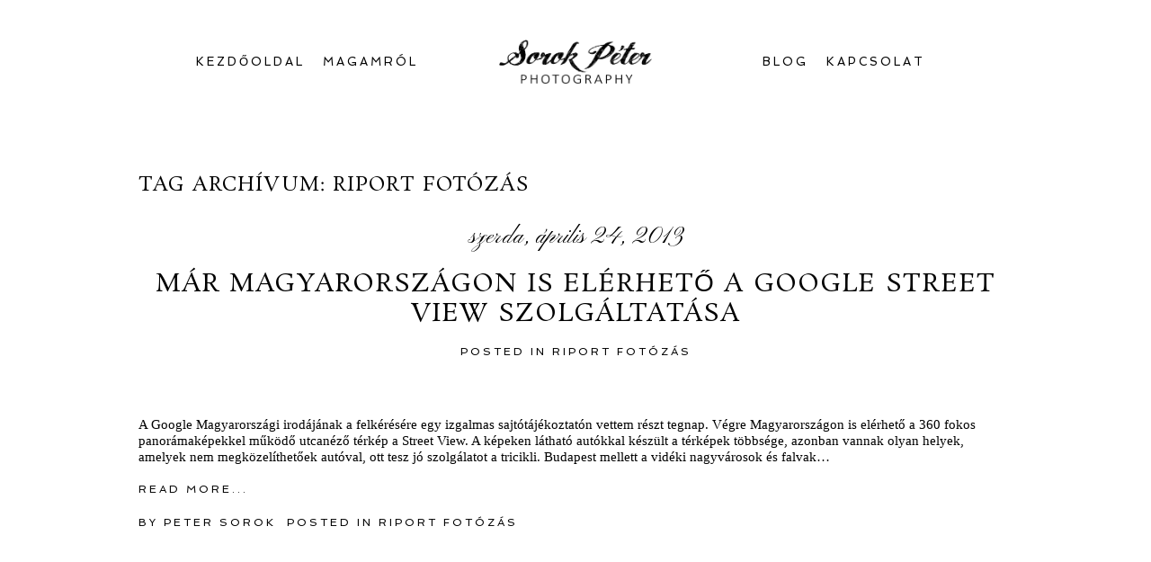

--- FILE ---
content_type: text/html; charset=utf8
request_url: https://www.sorok.com/tag/riport-fotozas-2/
body_size: 8511
content:
<!DOCTYPE html>
<html lang="hu"><!-- ProPhoto 6.21.17 -->
<head>
	<title>Posts tagged: "riport fotózás" &raquo; Sorok Peter photography</title>
	<meta charset="UTF-8" />
	<meta http-equiv="X-UA-Compatible" content="IE=edge" />
	<meta name="description" content="Tag archívum: riport fotózás - Sorok Péter fotográfus oldala - esküvőfotózás, rendezvényfotózás, fine art albumok, zenés slideshow-k. Fotózás egész Magyarországon és még azon is túl." />
	<meta name="keywords" content="rendezvényfotózás, esküvő fotózás, esküvői fotók, eljegyzési fotózás, engagement session,, esküvői fotók, fine art album, fotóriporter, kreatív képek, e-session," />
	<meta name="viewport" content="width=device-width,initial-scale=1" />
<!--/ Open Graphite /-->
<meta property="og:locale" content="hu_HU" />
<meta property="og:type" content="" />
<meta property="og:url" content="https://www.sorok.com/mar-magyarorszagon-is-elerheto-a-google-street-view-szolgaltatasa/" />
<meta property="og:title" content="" />
<meta property="og:description" content="" />
<meta property="og:site_name" content="Sorok Peter photography" />
<meta property="og:image" content="https://www.sorok.com/wp-content/uploads/2017/01/08-1205-pp_gallery/AncsaAtti_eljegyzesi_fotozas012_web.jpg" />
<meta property="og:image:width" content="2048" />
<meta property="og:image:height" content="1365" />
<meta property="fb:app_id" content="224466555014758" />

<meta itemprop="description" content="" />
<meta itemprop="image" content="https://www.sorok.com/wp-content/uploads/2017/01/08-1205-pp_gallery/AncsaAtti_eljegyzesi_fotozas012_web.jpg" />

<meta name="twitter:card" content="summary" />
<meta name="twitter:url" content="https://www.sorok.com/mar-magyarorszagon-is-elerheto-a-google-street-view-szolgaltatasa/" />
<meta name="twitter:title" content="" />
<meta name="twitter:description" content="" />
<meta name="twitter:image" content="https://www.sorok.com/wp-content/uploads/2017/01/08-1205-pp_gallery/AncsaAtti_eljegyzesi_fotozas012_web.jpg" />
<meta name="twitter:site" content="Sorok Peter photography" />
<!--/ Open Graphite End /-->

<meta name='robots' content='max-image-preview:large' />
<link rel='dns-prefetch' href='//cdnjs.cloudflare.com' />
<link rel="alternate" type="application/rss+xml" title="Sorok Peter photography &raquo; riport fotózás címke hírcsatorna" href="https://www.sorok.com/tag/riport-fotozas-2/feed/" />
<script type="text/javascript">
/* <![CDATA[ */
window._wpemojiSettings = {"baseUrl":"https:\/\/s.w.org\/images\/core\/emoji\/14.0.0\/72x72\/","ext":".png","svgUrl":"https:\/\/s.w.org\/images\/core\/emoji\/14.0.0\/svg\/","svgExt":".svg","source":{"concatemoji":"https:\/\/www.sorok.com\/wp-includes\/js\/wp-emoji-release.min.js?ver=6.4.7"}};
/*! This file is auto-generated */
!function(i,n){var o,s,e;function c(e){try{var t={supportTests:e,timestamp:(new Date).valueOf()};sessionStorage.setItem(o,JSON.stringify(t))}catch(e){}}function p(e,t,n){e.clearRect(0,0,e.canvas.width,e.canvas.height),e.fillText(t,0,0);var t=new Uint32Array(e.getImageData(0,0,e.canvas.width,e.canvas.height).data),r=(e.clearRect(0,0,e.canvas.width,e.canvas.height),e.fillText(n,0,0),new Uint32Array(e.getImageData(0,0,e.canvas.width,e.canvas.height).data));return t.every(function(e,t){return e===r[t]})}function u(e,t,n){switch(t){case"flag":return n(e,"\ud83c\udff3\ufe0f\u200d\u26a7\ufe0f","\ud83c\udff3\ufe0f\u200b\u26a7\ufe0f")?!1:!n(e,"\ud83c\uddfa\ud83c\uddf3","\ud83c\uddfa\u200b\ud83c\uddf3")&&!n(e,"\ud83c\udff4\udb40\udc67\udb40\udc62\udb40\udc65\udb40\udc6e\udb40\udc67\udb40\udc7f","\ud83c\udff4\u200b\udb40\udc67\u200b\udb40\udc62\u200b\udb40\udc65\u200b\udb40\udc6e\u200b\udb40\udc67\u200b\udb40\udc7f");case"emoji":return!n(e,"\ud83e\udef1\ud83c\udffb\u200d\ud83e\udef2\ud83c\udfff","\ud83e\udef1\ud83c\udffb\u200b\ud83e\udef2\ud83c\udfff")}return!1}function f(e,t,n){var r="undefined"!=typeof WorkerGlobalScope&&self instanceof WorkerGlobalScope?new OffscreenCanvas(300,150):i.createElement("canvas"),a=r.getContext("2d",{willReadFrequently:!0}),o=(a.textBaseline="top",a.font="600 32px Arial",{});return e.forEach(function(e){o[e]=t(a,e,n)}),o}function t(e){var t=i.createElement("script");t.src=e,t.defer=!0,i.head.appendChild(t)}"undefined"!=typeof Promise&&(o="wpEmojiSettingsSupports",s=["flag","emoji"],n.supports={everything:!0,everythingExceptFlag:!0},e=new Promise(function(e){i.addEventListener("DOMContentLoaded",e,{once:!0})}),new Promise(function(t){var n=function(){try{var e=JSON.parse(sessionStorage.getItem(o));if("object"==typeof e&&"number"==typeof e.timestamp&&(new Date).valueOf()<e.timestamp+604800&&"object"==typeof e.supportTests)return e.supportTests}catch(e){}return null}();if(!n){if("undefined"!=typeof Worker&&"undefined"!=typeof OffscreenCanvas&&"undefined"!=typeof URL&&URL.createObjectURL&&"undefined"!=typeof Blob)try{var e="postMessage("+f.toString()+"("+[JSON.stringify(s),u.toString(),p.toString()].join(",")+"));",r=new Blob([e],{type:"text/javascript"}),a=new Worker(URL.createObjectURL(r),{name:"wpTestEmojiSupports"});return void(a.onmessage=function(e){c(n=e.data),a.terminate(),t(n)})}catch(e){}c(n=f(s,u,p))}t(n)}).then(function(e){for(var t in e)n.supports[t]=e[t],n.supports.everything=n.supports.everything&&n.supports[t],"flag"!==t&&(n.supports.everythingExceptFlag=n.supports.everythingExceptFlag&&n.supports[t]);n.supports.everythingExceptFlag=n.supports.everythingExceptFlag&&!n.supports.flag,n.DOMReady=!1,n.readyCallback=function(){n.DOMReady=!0}}).then(function(){return e}).then(function(){var e;n.supports.everything||(n.readyCallback(),(e=n.source||{}).concatemoji?t(e.concatemoji):e.wpemoji&&e.twemoji&&(t(e.twemoji),t(e.wpemoji)))}))}((window,document),window._wpemojiSettings);
/* ]]> */
</script>
<style id='wp-emoji-styles-inline-css' type='text/css'>

	img.wp-smiley, img.emoji {
		display: inline !important;
		border: none !important;
		box-shadow: none !important;
		height: 1em !important;
		width: 1em !important;
		margin: 0 0.07em !important;
		vertical-align: -0.1em !important;
		background: none !important;
		padding: 0 !important;
	}
</style>
<link rel='stylesheet' id='wp-block-library-css' href='https://www.sorok.com/wp-includes/css/dist/block-library/style.min.css?ver=6.4.7' type='text/css' media='all' />
<style id='classic-theme-styles-inline-css' type='text/css'>
/*! This file is auto-generated */
.wp-block-button__link{color:#fff;background-color:#32373c;border-radius:9999px;box-shadow:none;text-decoration:none;padding:calc(.667em + 2px) calc(1.333em + 2px);font-size:1.125em}.wp-block-file__button{background:#32373c;color:#fff;text-decoration:none}
</style>
<style id='global-styles-inline-css' type='text/css'>
body{--wp--preset--color--black: #000000;--wp--preset--color--cyan-bluish-gray: #abb8c3;--wp--preset--color--white: #ffffff;--wp--preset--color--pale-pink: #f78da7;--wp--preset--color--vivid-red: #cf2e2e;--wp--preset--color--luminous-vivid-orange: #ff6900;--wp--preset--color--luminous-vivid-amber: #fcb900;--wp--preset--color--light-green-cyan: #7bdcb5;--wp--preset--color--vivid-green-cyan: #00d084;--wp--preset--color--pale-cyan-blue: #8ed1fc;--wp--preset--color--vivid-cyan-blue: #0693e3;--wp--preset--color--vivid-purple: #9b51e0;--wp--preset--gradient--vivid-cyan-blue-to-vivid-purple: linear-gradient(135deg,rgba(6,147,227,1) 0%,rgb(155,81,224) 100%);--wp--preset--gradient--light-green-cyan-to-vivid-green-cyan: linear-gradient(135deg,rgb(122,220,180) 0%,rgb(0,208,130) 100%);--wp--preset--gradient--luminous-vivid-amber-to-luminous-vivid-orange: linear-gradient(135deg,rgba(252,185,0,1) 0%,rgba(255,105,0,1) 100%);--wp--preset--gradient--luminous-vivid-orange-to-vivid-red: linear-gradient(135deg,rgba(255,105,0,1) 0%,rgb(207,46,46) 100%);--wp--preset--gradient--very-light-gray-to-cyan-bluish-gray: linear-gradient(135deg,rgb(238,238,238) 0%,rgb(169,184,195) 100%);--wp--preset--gradient--cool-to-warm-spectrum: linear-gradient(135deg,rgb(74,234,220) 0%,rgb(151,120,209) 20%,rgb(207,42,186) 40%,rgb(238,44,130) 60%,rgb(251,105,98) 80%,rgb(254,248,76) 100%);--wp--preset--gradient--blush-light-purple: linear-gradient(135deg,rgb(255,206,236) 0%,rgb(152,150,240) 100%);--wp--preset--gradient--blush-bordeaux: linear-gradient(135deg,rgb(254,205,165) 0%,rgb(254,45,45) 50%,rgb(107,0,62) 100%);--wp--preset--gradient--luminous-dusk: linear-gradient(135deg,rgb(255,203,112) 0%,rgb(199,81,192) 50%,rgb(65,88,208) 100%);--wp--preset--gradient--pale-ocean: linear-gradient(135deg,rgb(255,245,203) 0%,rgb(182,227,212) 50%,rgb(51,167,181) 100%);--wp--preset--gradient--electric-grass: linear-gradient(135deg,rgb(202,248,128) 0%,rgb(113,206,126) 100%);--wp--preset--gradient--midnight: linear-gradient(135deg,rgb(2,3,129) 0%,rgb(40,116,252) 100%);--wp--preset--font-size--small: 13px;--wp--preset--font-size--medium: 20px;--wp--preset--font-size--large: 36px;--wp--preset--font-size--x-large: 42px;--wp--preset--spacing--20: 0.44rem;--wp--preset--spacing--30: 0.67rem;--wp--preset--spacing--40: 1rem;--wp--preset--spacing--50: 1.5rem;--wp--preset--spacing--60: 2.25rem;--wp--preset--spacing--70: 3.38rem;--wp--preset--spacing--80: 5.06rem;--wp--preset--shadow--natural: 6px 6px 9px rgba(0, 0, 0, 0.2);--wp--preset--shadow--deep: 12px 12px 50px rgba(0, 0, 0, 0.4);--wp--preset--shadow--sharp: 6px 6px 0px rgba(0, 0, 0, 0.2);--wp--preset--shadow--outlined: 6px 6px 0px -3px rgba(255, 255, 255, 1), 6px 6px rgba(0, 0, 0, 1);--wp--preset--shadow--crisp: 6px 6px 0px rgba(0, 0, 0, 1);}:where(.is-layout-flex){gap: 0.5em;}:where(.is-layout-grid){gap: 0.5em;}body .is-layout-flow > .alignleft{float: left;margin-inline-start: 0;margin-inline-end: 2em;}body .is-layout-flow > .alignright{float: right;margin-inline-start: 2em;margin-inline-end: 0;}body .is-layout-flow > .aligncenter{margin-left: auto !important;margin-right: auto !important;}body .is-layout-constrained > .alignleft{float: left;margin-inline-start: 0;margin-inline-end: 2em;}body .is-layout-constrained > .alignright{float: right;margin-inline-start: 2em;margin-inline-end: 0;}body .is-layout-constrained > .aligncenter{margin-left: auto !important;margin-right: auto !important;}body .is-layout-constrained > :where(:not(.alignleft):not(.alignright):not(.alignfull)){max-width: var(--wp--style--global--content-size);margin-left: auto !important;margin-right: auto !important;}body .is-layout-constrained > .alignwide{max-width: var(--wp--style--global--wide-size);}body .is-layout-flex{display: flex;}body .is-layout-flex{flex-wrap: wrap;align-items: center;}body .is-layout-flex > *{margin: 0;}body .is-layout-grid{display: grid;}body .is-layout-grid > *{margin: 0;}:where(.wp-block-columns.is-layout-flex){gap: 2em;}:where(.wp-block-columns.is-layout-grid){gap: 2em;}:where(.wp-block-post-template.is-layout-flex){gap: 1.25em;}:where(.wp-block-post-template.is-layout-grid){gap: 1.25em;}.has-black-color{color: var(--wp--preset--color--black) !important;}.has-cyan-bluish-gray-color{color: var(--wp--preset--color--cyan-bluish-gray) !important;}.has-white-color{color: var(--wp--preset--color--white) !important;}.has-pale-pink-color{color: var(--wp--preset--color--pale-pink) !important;}.has-vivid-red-color{color: var(--wp--preset--color--vivid-red) !important;}.has-luminous-vivid-orange-color{color: var(--wp--preset--color--luminous-vivid-orange) !important;}.has-luminous-vivid-amber-color{color: var(--wp--preset--color--luminous-vivid-amber) !important;}.has-light-green-cyan-color{color: var(--wp--preset--color--light-green-cyan) !important;}.has-vivid-green-cyan-color{color: var(--wp--preset--color--vivid-green-cyan) !important;}.has-pale-cyan-blue-color{color: var(--wp--preset--color--pale-cyan-blue) !important;}.has-vivid-cyan-blue-color{color: var(--wp--preset--color--vivid-cyan-blue) !important;}.has-vivid-purple-color{color: var(--wp--preset--color--vivid-purple) !important;}.has-black-background-color{background-color: var(--wp--preset--color--black) !important;}.has-cyan-bluish-gray-background-color{background-color: var(--wp--preset--color--cyan-bluish-gray) !important;}.has-white-background-color{background-color: var(--wp--preset--color--white) !important;}.has-pale-pink-background-color{background-color: var(--wp--preset--color--pale-pink) !important;}.has-vivid-red-background-color{background-color: var(--wp--preset--color--vivid-red) !important;}.has-luminous-vivid-orange-background-color{background-color: var(--wp--preset--color--luminous-vivid-orange) !important;}.has-luminous-vivid-amber-background-color{background-color: var(--wp--preset--color--luminous-vivid-amber) !important;}.has-light-green-cyan-background-color{background-color: var(--wp--preset--color--light-green-cyan) !important;}.has-vivid-green-cyan-background-color{background-color: var(--wp--preset--color--vivid-green-cyan) !important;}.has-pale-cyan-blue-background-color{background-color: var(--wp--preset--color--pale-cyan-blue) !important;}.has-vivid-cyan-blue-background-color{background-color: var(--wp--preset--color--vivid-cyan-blue) !important;}.has-vivid-purple-background-color{background-color: var(--wp--preset--color--vivid-purple) !important;}.has-black-border-color{border-color: var(--wp--preset--color--black) !important;}.has-cyan-bluish-gray-border-color{border-color: var(--wp--preset--color--cyan-bluish-gray) !important;}.has-white-border-color{border-color: var(--wp--preset--color--white) !important;}.has-pale-pink-border-color{border-color: var(--wp--preset--color--pale-pink) !important;}.has-vivid-red-border-color{border-color: var(--wp--preset--color--vivid-red) !important;}.has-luminous-vivid-orange-border-color{border-color: var(--wp--preset--color--luminous-vivid-orange) !important;}.has-luminous-vivid-amber-border-color{border-color: var(--wp--preset--color--luminous-vivid-amber) !important;}.has-light-green-cyan-border-color{border-color: var(--wp--preset--color--light-green-cyan) !important;}.has-vivid-green-cyan-border-color{border-color: var(--wp--preset--color--vivid-green-cyan) !important;}.has-pale-cyan-blue-border-color{border-color: var(--wp--preset--color--pale-cyan-blue) !important;}.has-vivid-cyan-blue-border-color{border-color: var(--wp--preset--color--vivid-cyan-blue) !important;}.has-vivid-purple-border-color{border-color: var(--wp--preset--color--vivid-purple) !important;}.has-vivid-cyan-blue-to-vivid-purple-gradient-background{background: var(--wp--preset--gradient--vivid-cyan-blue-to-vivid-purple) !important;}.has-light-green-cyan-to-vivid-green-cyan-gradient-background{background: var(--wp--preset--gradient--light-green-cyan-to-vivid-green-cyan) !important;}.has-luminous-vivid-amber-to-luminous-vivid-orange-gradient-background{background: var(--wp--preset--gradient--luminous-vivid-amber-to-luminous-vivid-orange) !important;}.has-luminous-vivid-orange-to-vivid-red-gradient-background{background: var(--wp--preset--gradient--luminous-vivid-orange-to-vivid-red) !important;}.has-very-light-gray-to-cyan-bluish-gray-gradient-background{background: var(--wp--preset--gradient--very-light-gray-to-cyan-bluish-gray) !important;}.has-cool-to-warm-spectrum-gradient-background{background: var(--wp--preset--gradient--cool-to-warm-spectrum) !important;}.has-blush-light-purple-gradient-background{background: var(--wp--preset--gradient--blush-light-purple) !important;}.has-blush-bordeaux-gradient-background{background: var(--wp--preset--gradient--blush-bordeaux) !important;}.has-luminous-dusk-gradient-background{background: var(--wp--preset--gradient--luminous-dusk) !important;}.has-pale-ocean-gradient-background{background: var(--wp--preset--gradient--pale-ocean) !important;}.has-electric-grass-gradient-background{background: var(--wp--preset--gradient--electric-grass) !important;}.has-midnight-gradient-background{background: var(--wp--preset--gradient--midnight) !important;}.has-small-font-size{font-size: var(--wp--preset--font-size--small) !important;}.has-medium-font-size{font-size: var(--wp--preset--font-size--medium) !important;}.has-large-font-size{font-size: var(--wp--preset--font-size--large) !important;}.has-x-large-font-size{font-size: var(--wp--preset--font-size--x-large) !important;}
.wp-block-navigation a:where(:not(.wp-element-button)){color: inherit;}
:where(.wp-block-post-template.is-layout-flex){gap: 1.25em;}:where(.wp-block-post-template.is-layout-grid){gap: 1.25em;}
:where(.wp-block-columns.is-layout-flex){gap: 2em;}:where(.wp-block-columns.is-layout-grid){gap: 2em;}
.wp-block-pullquote{font-size: 1.5em;line-height: 1.6;}
</style>
<script type="text/javascript" src="https://www.sorok.com/wp-includes/js/jquery/jquery.min.js?ver=3.7.1" id="jquery-core-js"></script>
<script type="text/javascript" src="https://www.sorok.com/wp-includes/js/jquery/jquery-migrate.min.js?ver=3.4.1" id="jquery-migrate-js"></script>
<script type="text/javascript" src="https://cdnjs.cloudflare.com/ajax/libs/picturefill/3.0.1/picturefill.min.js?ver=3.0.1" id="picturefill-js"></script>
<link rel="https://api.w.org/" href="https://www.sorok.com/wp-json/" /><link rel="alternate" type="application/json" href="https://www.sorok.com/wp-json/wp/v2/tags/13" /><link rel="EditURI" type="application/rsd+xml" title="RSD" href="https://www.sorok.com/xmlrpc.php?rsd" />
<meta name="generator" content="WordPress 6.4.7" />

	<link href="//netdna.bootstrapcdn.com/font-awesome/4.5.0/css/font-awesome.css" rel="stylesheet">
<link href="https://fonts.googleapis.com/css?family=Rosarivo:400,italic|Spinnaker|Pinyon+Script" rel="stylesheet" type="text/css"><script type="text/javascript">
window.PROPHOTO || (window.PROPHOTO = {});
window.PROPHOTO.imgProtection = {"level":"clicks"};
</script><link rel="stylesheet" href="https://www.sorok.com/wp-content/uploads/pp/static/b83584ad-8033-4984-aa61-4bd880aed5cf-1707400726.css" />
	<link rel="alternate" href="https://www.sorok.com/feed/" type="application/rss+xml" title="Sorok Peter photography Posts RSS feed"/>
	<link rel="pingback" href="https://www.sorok.com/xmlrpc.php"/>    </head>

<body id="body" class="archive tag tag-riport-fotozas-2 tag-13 template-b83584ad-8033-4984-aa61-4bd880aed5cf template-base has-lazy-images no-js" data-template="b83584ad-8033-4984-aa61-4bd880aed5cf">

        <div id="fb-root"></div>
        <script>
        (function(d, s, id) {
            var js, fjs = d.getElementsByTagName(s)[0];
            if (d.getElementById(id)) return;
            js = d.createElement(s); js.id = id;
            js.src = "//connect.facebook.net/hu_HU/sdk.js#xfbml=1&version=v2.4";
            fjs.parentNode.insertBefore(js, fjs);
        }(document, 'script', 'facebook-jssdk'));
    </script>
        <script type="text/javascript">
        (function(d, ua) {
            var iOS = ua.match(/iP(ad|hone)/i) ? ' is-iOS' : '';
            d.body.className = d.body.className.replace('no-js','js') + iOS;
        }(document, window.navigator.userAgent));
    </script>

    <nav id="alt-nav" data-direction="left" data-swiping="enabled" class="slideout-menu no-user-select sc is-left">
    <ul class="pp-menu-item-list">
        <li><a href="https://www.sorok.com/">Kezdőoldal</a></li><li><a href="https://www.sorok.com/blog/">Blog</a></li><li><a href="https://www.sorok.com/magamrol-2/">Magamról</a></li><li><a href="https://www.sorok.com/kapcsolat/">Kapcsolat</a></li><li><a href="https://www.sorok.com/adatvedelmi-iranyelvek/">Adatvédelmi irányelvek</a></li>    </ul>
</nav>

    <div id="faux-body">
    <div id="inner-body" class="container-fluid">

    <div class="row pp-template" id="template-b83584ad-8033-4984-aa61-4bd880aed5cf">
    <div class="col-lg-12">
        <div class="pp-layout-entity pp-block block-main-nav-logo" id="block-785eb88b-bc91-40f9-8d9f-afc719bccd8f">
<div class="pp-layout-entity pp-row row" id="row-1676dd7d-7610-42be-adc6-d156884ab042">
    <div class="pp-layout-entity pp-column col-md-5" id="column-8763ad47-abca-4683-a3e0-5578b65ddfb6">
  <div class="pp-column-inner">
      <section id="pp-menu-9" class="pp-component pp-component-pp-menu hidden-xs"><nav class="horizontal sc is-aligned-center">
    <ul>
        <li><a href="https://www.sorok.com/">Kezdőoldal</a></li><li><a href="https://www.sorok.com/magamrol-2/">Magamról</a></li>    </ul>
</nav>

</section>  </div>
</div>
<div class="pp-layout-entity pp-column col-md-2" id="column-d53d6bca-1513-4879-89e1-1cfd4e84893f">
  <div class="pp-column-inner">
      <section id="pp-image-20" class="pp-component pp-widget pp-widget-pp-image pp-component-pp-image"><section>
<div class="pp-graphic" style="width:100%;max-width:897.5px;margin-right:2%;">
    
    <a href="#" target="_self">

    
    
        <img alt="" class="" src="https://www.sorok.com/wp-content/uploads/pp/images/1484150642-Sorok_Peter%28pp_w768_h219%29.png" srcset="https://www.sorok.com/wp-content/uploads/pp/images/1484150642-Sorok_Peter%28pp_w480_h137%29.png 480w, https://www.sorok.com/wp-content/uploads/pp/images/1484150642-Sorok_Peter%28pp_w768_h219%29.png 768w, https://www.sorok.com/wp-content/uploads/pp/images/1484150642-Sorok_Peter%28pp_w992_h283%29.png 992w, https://www.sorok.com/wp-content/uploads/pp/images/1484150642-Sorok_Peter%28pp_w1200_h342%29.png 1200w, https://www.sorok.com/wp-content/uploads/pp/images/1484150642-Sorok_Peter%28pp_w1600_h457%29.png 1600w, https://www.sorok.com/wp-content/uploads/pp/images/1484150642-Sorok_Peter.png 1795w" data-pfsrcset="https://www.sorok.com/wp-content/uploads/pp/images/1484150642-Sorok_Peter%28pp_w480_h137%29.png 480w, https://www.sorok.com/wp-content/uploads/pp/images/1484150642-Sorok_Peter%28pp_w768_h219%29.png 768w, https://www.sorok.com/wp-content/uploads/pp/images/1484150642-Sorok_Peter%28pp_w992_h283%29.png 992w, https://www.sorok.com/wp-content/uploads/pp/images/1484150642-Sorok_Peter%28pp_w1200_h342%29.png 1200w, https://www.sorok.com/wp-content/uploads/pp/images/1484150642-Sorok_Peter%28pp_w1600_h457%29.png 1600w, https://www.sorok.com/wp-content/uploads/pp/images/1484150642-Sorok_Peter.png 1795w" sizes="(max-width: 1795px) 100vw, 1795px" />
    
    
    </a>

    
    </div></section>
</section>  </div>
</div>
<div class="pp-layout-entity pp-column col-md-5" id="column-22865b22-ef93-40a2-9451-e0ba8d704e3b">
  <div class="pp-column-inner">
      <section id="pp-menu-10" class="pp-component pp-component-pp-menu hidden-xs"><nav class="horizontal sc is-aligned-center">
    <ul>
        <li><a href="https://www.sorok.com/blog/">Blog</a></li><li><a href="https://www.sorok.com/kapcsolat/">Kapcsolat</a></li>    </ul>
</nav>

</section>  </div>
</div>
</div>
</div>
<div class="pp-layout-entity pp-block block-main-block" id="block-1f50ba14-b1af-4638-9e66-f16a9f704d23">
<div class="pp-layout-entity pp-row row" id="row-e170fac9-cab1-4ea2-930b-3504a29d36fa">
    <div class="pp-layout-entity pp-column col-md-12" id="column-7d806a32-7863-406a-871d-450e0209f8b7">
  <div class="pp-column-inner">
      <div class="page-title-wrap content-bg">

	<h2 class="page-title">
		Tag archívum: <span>riport fotózás</span>
	</h2>

	
</div> <!-- .page-title-wrap  -->
<article
    id="article-682"
    class="post-682 post type-post status-publish format-standard hentry category-riport-fotozas tag-riport-fotozas-2 sc last-post excerpt"
>

    <div class="article-wrap sc content-bg">

        <div class="article-wrap-inner">

            <div class="article-header is-aligned-center" data-role="header"><span class="article-date article-meta-item">
				<time class="updated" datetime="2013-04-24">szerda, április 24, 2013 </time>
			</span><div class="article-title-wrap"><h3 class="article-title entry-title"><a href="https://www.sorok.com/mar-magyarorszagon-is-elerheto-a-google-street-view-szolgaltatasa/" title="Permalink to Már Magyarországon is elérhető a Google Street View szolgáltatása" rel="bookmark">Már Magyarországon is elérhető a Google Street View szolgáltatása</a></h3></div><div class="article-meta article-meta-top"><span class="article-category-list article-meta-item">Posted in <a href="https://www.sorok.com/category/riport-fotozas/" rel="category tag">Riport fotózás</a></span></div></div><div class="article-content sc" data-role="content">

<a href="https://www.sorok.com/mar-magyarorszagon-is-elerheto-a-google-street-view-szolgaltatasa/" class="excerpt-image excerpt-image-left excerpt-image-fullsize"><img alt="" class="lazyload" src="[data-uri]" sizes="(max-width: 2000px) 100vw, 2000px" data-src="https://www.sorok.com/?pp_route=%2Fimage-resize&amp;path=L3Zhci93d3cvY2xpZW50cy9jbGllbnQ2NC93ZWIzNzMvd2ViL3Nvcm9rLmNvbS93cC1jb250ZW50L3VwbG9hZHMvMjAxMy8wNC8wMDEuanBn&amp;template_id=b83584ad-8033-4984-aa61-4bd880aed5cf&amp;width=768" data-srcset="https://www.sorok.com/?pp_route=%2Fimage-resize&amp;path=L3Zhci93d3cvY2xpZW50cy9jbGllbnQ2NC93ZWIzNzMvd2ViL3Nvcm9rLmNvbS93cC1jb250ZW50L3VwbG9hZHMvMjAxMy8wNC8wMDEuanBn&amp;template_id=b83584ad-8033-4984-aa61-4bd880aed5cf&amp;width=480 480w, https://www.sorok.com/?pp_route=%2Fimage-resize&amp;path=L3Zhci93d3cvY2xpZW50cy9jbGllbnQ2NC93ZWIzNzMvd2ViL3Nvcm9rLmNvbS93cC1jb250ZW50L3VwbG9hZHMvMjAxMy8wNC8wMDEuanBn&amp;template_id=b83584ad-8033-4984-aa61-4bd880aed5cf&amp;width=768 768w, https://www.sorok.com/?pp_route=%2Fimage-resize&amp;path=L3Zhci93d3cvY2xpZW50cy9jbGllbnQ2NC93ZWIzNzMvd2ViL3Nvcm9rLmNvbS93cC1jb250ZW50L3VwbG9hZHMvMjAxMy8wNC8wMDEuanBn&amp;template_id=b83584ad-8033-4984-aa61-4bd880aed5cf&amp;width=992 992w, https://www.sorok.com/?pp_route=%2Fimage-resize&amp;path=L3Zhci93d3cvY2xpZW50cy9jbGllbnQ2NC93ZWIzNzMvd2ViL3Nvcm9rLmNvbS93cC1jb250ZW50L3VwbG9hZHMvMjAxMy8wNC8wMDEuanBn&amp;template_id=b83584ad-8033-4984-aa61-4bd880aed5cf&amp;width=1200 1200w, https://www.sorok.com/?pp_route=%2Fimage-resize&amp;path=L3Zhci93d3cvY2xpZW50cy9jbGllbnQ2NC93ZWIzNzMvd2ViL3Nvcm9rLmNvbS93cC1jb250ZW50L3VwbG9hZHMvMjAxMy8wNC8wMDEuanBn&amp;template_id=b83584ad-8033-4984-aa61-4bd880aed5cf&amp;width=1600 1600w, https://www.sorok.com/wp-content/uploads/2013/04/001.jpg 2000w" /></a><p>A Google Magyarországi irodájának a felkérésére egy izgalmas sajtótájékoztatón vettem részt tegnap. Végre Magyarországon is elérhető a 360 fokos panorámaképekkel működő utcanéző térkép a Street View. A képeken látható autókkal készült a térképek többsége, azonban vannak olyan helyek, amelyek nem megközelíthetőek autóval, ott tesz jó szolgálatot a tricikli. Budapest mellett a vidéki nagyvárosok és falvak&#8230;</p>
<div class="read-more-wrap"><a href="https://www.sorok.com/mar-magyarorszagon-is-elerheto-a-google-street-view-szolgaltatasa/" title="Már Magyarországon is elérhető a Google Street View szolgáltatása">Read More...</a></div>
</div><!-- .article-content -->

<div class="article-meta article-meta-bottom"><span class="article-author-link article-meta-item">by <a href="https://www.sorok.com/author/sorokp/" class="fn url"><span>Peter Sorok</span></a></span><span class="article-category-list article-meta-item">Posted in <a href="https://www.sorok.com/category/riport-fotozas/" rel="category tag">Riport fotózás</a></span></div>

<!-- comments_template() called  -->
<div class="fb-comments" data-href="https://www.sorok.com/mar-magyarorszagon-is-elerheto-a-google-street-view-szolgaltatasa/" data-width="100%" data-colorscheme="light" data-num-posts="20"></div><div id="article-comments-682" class="article-comments entry-comments no-comments accepting-comments no-avatars cmt-is-disabled">

    <div class="article-comments-header">

        <div class="comments-count">

            nincs hozzászólás
        </div>

    </div>

    <div class="article-comments-inner">

        <div class="cmt-f-wrap cmt-f-is-not-active">

            
        </div>

    	<div class="comments-body" data-comment-order="asc" style="">

    		<ul class="comments-body-inner">
    			
    		</ul>

    	</div>

    </div>

</div>
        </div><!-- .article-wrap-inner -->

        <div class="article-footer"></div>

    </div><!-- .article-wrap -->

</article>
  </div>
</div>
</div>
</div>
<div class="pp-layout-entity pp-block block-footer" id="block-80fad249-13be-42f1-b043-8ebde34df6ba">
<div class="pp-layout-entity pp-row row" id="row-f8304921-5df6-4bac-837e-130e2b84c083">
    <div class="pp-layout-entity pp-column col-md-12" id="column-1ad9b65d-5695-42c7-935c-8240e8e20310">
  <div class="pp-column-inner">
      <section id="pp-image-1484673040" class="pp-component pp-widget pp-widget-pp-image pp-component-pp-image"><section>
<div class="pp-graphic" style="width:49%;max-width:50px;margin-right:2%;">
    
    <a href="http://www.facebook.com/sorokphotography" target="_blank">

    
    
        <span id="tile-b35f9b60-aec5-45cf-b334-f42e05ad9a0e" class="pp-tile">
    <span class="pp-tile__layer pp-tile__layer--image" data-order="1">
    <img alt="" class="pp-tile__layer__inner lazyload" src="[data-uri]" data-src="https://www.sorok.com/wp-content/uploads/pp/images/1484657868-1484605317_fb.png" /></span>
</span>

    
    
    </a>

    
    </div><div class="pp-graphic" style="width:49%;max-width:50px;margin-right:2%;">
    
    <a href="http://www.instagram.com/petersorok" target="_self">

    
    
        <span id="tile-5ab728f7-3238-46d9-a0c6-982b686ee18c" class="pp-tile">
    <span class="pp-tile__layer pp-tile__layer--image" data-order="1">
    <img alt="" class="pp-tile__layer__inner lazyload" src="[data-uri]" data-src="https://www.sorok.com/wp-content/uploads/pp/images/1484657908-1484605324_social-instagram-new-circle.png" /></span>
</span>

    
    
    </a>

    
    </div></section>
</section>  </div>
</div>
</div>
</div>
    </div>
</div>
        <div id="copyright-footer" class="content-bg">

            <p id="user-copyright">
                &copy; 2026 Sorok Peter photography<span class="pipe">|</span><a href="https://pro.photo" title="P6 Photo Blog">ProPhoto Photo Website</a>            </p>

            <div id="wp-footer-action-output">
                <script type="text/javascript" src="https://www.sorok.com/wp-includes/js/underscore.min.js?ver=1.13.4" id="underscore-js"></script>
<script type="text/javascript" src="https://www.sorok.com/wp-includes/js/backbone.min.js?ver=1.5.0" id="backbone-js"></script>
            </div>

        </div><!-- #copyright-footer -->

<script type="text/javascript">

  var _gaq = _gaq || [];
  _gaq.push(['_setAccount', 'UA-18915898-1']);
  _gaq.push(['_trackPageview']);

  (function() {
    var ga = document.createElement('script'); ga.type = 'text/javascript'; ga.async = true;
    ga.src = ('https:' == document.location.protocol ? 'https://ssl' : 'http://www') + '.google-analytics.com/ga.js';
    var s = document.getElementsByTagName('script')[0]; s.parentNode.insertBefore(ga, s);
  })();

</script>

    </div><!-- #inner-body -->
    </div><!-- #faux-body -->

    
    <span id="tile-785a2691-bd78-4506-ba74-2aaa6c73360f" class="pp-tile slideout-menu-toggle slideout-menu-graphic">
    <span class="pp-tile__layer pp-tile__layer--shape" data-order="4">
    <span class="pp-tile__layer__inner"></span>
</span>
<span class="pp-tile__layer pp-tile__layer--shape" data-order="3">
    <span class="pp-tile__layer__inner"></span>
</span>
<span class="pp-tile__layer pp-tile__layer--shape" data-order="2">
    <span class="pp-tile__layer__inner"></span>
</span>
<span class="pp-tile__layer pp-tile__layer--shape" data-order="1">
    <span class="pp-tile__layer__inner"></span>
</span>
</span>
    <script type="text/template" id="pp-pinit-template">
    <img src="https://prophoto.s3.amazonaws.com/img/pin_it_button.png" class="pp-pinit-button"/>                                                                                                        </script>

    <script>
      window.PROPHOTO = window.PROPHOTO || {};
      PROPHOTO.env = {"siteURL":"https:\/\/www.sorok.com","wpURL":"https:\/\/www.sorok.com","themeURL":"https:\/\/www.sorok.com\/wp-content\/themes\/prophoto6","ajaxURL":"https:\/\/www.sorok.com\/wp-admin\/admin-ajax.php","uploadURL":"https:\/\/www.sorok.com\/wp-content\/uploads\/","isDev":false,"version":"6.21.17","wpVersionInt":647,"customizerUrl":"https:\/\/www.sorok.com\/wp-admin\/admin.php?page=pp-customizer","maxUploadSize":67108864,"isBlockEditor":false};
      PROPHOTO.widgetTransitionInitDelay = 2000;
    </script>
    <script src="https://www.sorok.com/wp-content/themes/prophoto6/js/bundle.front.js?ver_=6.21.17"></script>
        </body>
</html>
<!-- ProPhoto cache captured @ Sat, 17 Jan 2026 21:14:54 +0000 -->


--- FILE ---
content_type: text/css
request_url: https://www.sorok.com/wp-content/uploads/pp/static/b83584ad-8033-4984-aa61-4bd880aed5cf-1707400726.css
body_size: 20325
content:
@charset "UTF-8";.pp-cta-group{display:-webkit-box;display:-moz-box;display:box;display:-webkit-flex;display:-moz-flex;display:-ms-flexbox;display:flex;-webkit-box-align:center;-moz-box-align:center;box-align:center;-webkit-align-items:center;-moz-align-items:center;-ms-align-items:center;align-items:center;-ms-flex-align:center;-webkit-box-lines:multiple;-moz-box-lines:multiple;box-lines:multiple;-webkit-flex-wrap:wrap;-moz-flex-wrap:wrap;-ms-flex-wrap:wrap;flex-wrap:wrap;margin:0;list-style:none}.pp-cta-item{-webkit-box-flex:none;-moz-box-flex:none;box-flex:none;-webkit-flex:none;-moz-flex:none;-ms-flex:none;flex:none;margin:0;padding:0}.pp-cta-item > a,.pp-cta-item img{display:block}.pp-cta-item img{max-width:100%}.pp-cta-item > a[data-pin-do="buttonBookmark"]{cursor:pointer}.pp-cta-group{-webkit-box-pack:center;-moz-box-pack:center;box-pack:center;-webkit-justify-content:center;-moz-justify-content:center;-ms-justify-content:center;justify-content:center;-ms-flex-pack:center;padding:0px 0 0px}.pp-cta-group .pp-cta-item a{font-family:}.pp-cta-item{margin:5px 5px}.pp-cta-item.pp-cta-item-type-tile{width:100px}.pp-cta-item.pp-cta-item-type-image{max-width:100px}@charset "UTF-8";html{font-family:sans-serif;-ms-text-size-adjust:100%;-webkit-text-size-adjust:100%}body{margin:0}article,aside,details,figcaption,figure,footer,header,hgroup,main,menu,nav,section,summary{display:block}audio,canvas,progress,video{display:inline-block;vertical-align:baseline}audio:not([controls]){display:none;height:0}[hidden],template{display:none}a{background-color:transparent}a:active,a:hover{outline:0}abbr[title]{border-bottom:1px dotted}b,strong{font-weight:bold}dfn{font-style:italic}h1{font-size:2em;margin:0.67em 0}mark{background:#ff0;color:#000}small{font-size:80%}sub,sup{font-size:75%;line-height:0;position:relative;vertical-align:baseline}sup{top:-0.5em}sub{bottom:-0.25em}img{border:0}svg:not(:root){overflow:hidden}figure{margin:1em 40px}hr{box-sizing:content-box;height:0}pre{overflow:auto}code,kbd,pre,samp{font-family:monospace,monospace;font-size:1em}button,input,optgroup,select,textarea{color:inherit;font:inherit;margin:0}button{overflow:visible}button,select{text-transform:none}button,html input[type="button"],input[type="reset"],input[type="submit"]{-webkit-appearance:button;cursor:pointer}button[disabled],html input[disabled]{cursor:default}button::-moz-focus-inner,input::-moz-focus-inner{border:0;padding:0}input{line-height:normal}input[type="checkbox"],input[type="radio"]{box-sizing:border-box;padding:0}input[type="number"]::-webkit-inner-spin-button,input[type="number"]::-webkit-outer-spin-button{height:auto}input[type="search"]{-webkit-appearance:textfield;box-sizing:content-box}input[type="search"]::-webkit-search-cancel-button,input[type="search"]::-webkit-search-decoration{-webkit-appearance:none}fieldset{border:1px solid #c0c0c0;margin:0 2px;padding:0.35em 0.625em 0.75em}legend{border:0;padding:0}textarea{overflow:auto}optgroup{font-weight:bold}table{border-collapse:collapse;border-spacing:0}td,th{padding:0}.no-user-select{-webkit-user-select:none;-khtml-user-select:none;-moz-user-select:none;-ms-user-select:none;-o-user-select:none;user-select:none}.sc:after{content:"";display:block;height:0;clear:both;visibility:hidden}*:first-child + html .sc{min-height:1px}.aa{-webkit-font-smoothing:antialiased}.text-center{text-align:center}.is-hidden{display:none}body.is-iOS .pp-block,body.is-iOS .pp-row,body.is-iOS .pp-column-inner{background-attachment:scroll !important}.pp-search-form{display:-webkit-inline-box;display:-moz-inline-box;display:inline-box;display:-webkit-inline-flex;display:-moz-inline-flex;display:-ms-inline-flexbox;display:inline-flex;-webkit-box-align:center;-moz-box-align:center;box-align:center;-webkit-align-items:center;-moz-align-items:center;-ms-align-items:center;align-items:center;-ms-flex-align:center}.pp-search-input{margin:0;color:#000;font-size:85%;font-family:arial;font-weight:normal;font-style:normal}.pp-search-submit{margin-left:0.5em;border:none;background:rgba(0,0,0,0);padding:0;line-height:1em}.article-content,.article-comments{word-wrap:break-word}#faux-body{background-color:#fff}.has-translated-widgets{overflow:hidden}body a{text-decoration:underline;color:#000;transition:color 200ms ease}body a:hover,body a:active{color:#555}.slideout-menu a{color:#aaa}.slideout-menu a:hover,.slideout-menu a:active{color:#fff}#content .article-content img.has-caption{margin-bottom:0}.pp-caption{text-align:center;margin-bottom:2em;font-style:italic}.post{clear:both}pre,code{font-family:Courier,monospace}br.pp-break{clear:both}body.home .last-post,body.archive .last-post{background-image:none;margin-bottom:0;border-bottom-width:0}body.single .article-wrap,body.page .article-wrap{padding-bottom:0;border-bottom-width:0}.aligncenter,.pp-img-protect-aligncenter,div.aligncenter img,.pp-pinit-wrap-aligncenter{display:block !important;margin-left:auto !important;margin-right:auto !important}.pp-img-protect-aligncenter,.pp-img-protect-alignnone,.pp-pinit-wrap-aligncenter,.pp-pinit-wrap-alignnone{clear:both}.alignright,.pp-img-protect-alignright,.pp-pinit-wrap-alignright{margin:0 0 15px 30px !important;display:inline !important;float:right !important}.alignleft,.pp-img-protect-alignleft,.pp-pinit-wrap-alignleft{margin:0 30px 15px 0 !important;display:inline !important;float:left !important}.pp-img-protect .alignleft,.pp-img-protect .alignright,.pp-img-protect .aligncenter,.pp-pinit-wrap .alignleft,.pp-pinit-wrap .alignright,.pp-pinit-wrap .pp-img-protect-alignleft,.pp-pinit-wrap .pp-img-protect-alignright{margin:0 !important}.wp-block-image{margin-top:0 !important;margin-bottom:0 !important}.wp-block-image figure{margin-top:0;margin-bottom:0}.wp-block-image img{display:block}.wp-block-image .aligncenter{display:table !important}.wp-block-image .alignright img,.wp-block-image .alignleft img{margin-top:0 !important;margin-bottom:0 !important}div.wp-caption{max-width:100%;height:auto}.wp-caption-text{text-align:center !important}.article-meta-bottom{margin-bottom:15px}body.single .post{border-bottom:none;background-image:none;margin-bottom:0;padding-bottom:0}.article-title{margin-bottom:0.2em}.article-meta-bottom .article-author-link{display:inline;margin-right:1em}.article-meta-bottom .article-category-list{display:inline;margin-right:1em}.edit-link-top{margin-left:1.3em}.article-meta-top p{margin-bottom:0}html{-webkit-font-smoothing:antialiased;-moz-osx-font-smoothing:grayscale;box-sizing:border-box}*,*:before,*:after{box-sizing:inherit}body div img.wp-smiley{border:none !important;padding:0 0.1em !important;margin:0 !important;float:none !important;display:inline !important}body.js img.model-stub{display:none}strong{font-weight:700}em,address{font-style:italic}.screen-reader-text{clip:rect(1px,1px,1px,1px);position:absolute !important;height:1px;width:1px;overflow:hidden}.bs-bb{-webkit-box-sizing:border-box;-moz-box-sizing:border-box;box-sizing:border-box}#user-copyright .pipe{padding:0 0.6em}#masthead-slideshow{margin-bottom:0}#audio-player-wrap{text-align:center;margin:0 auto}#copyright-footer #audio-player-wrap{margin-bottom:0.5em}.protected p input{margin-bottom:8px}#link-removal-txn-id{display:none}.js-info{display:none}.force-width{opacity:0}.p3-placeholder{display:none !important}.pp-component-pp-spacer{margin-bottom:0 !important}#inner-body{background-color:#fff;background-image:none;min-height:100vh;padding-top:0px;padding-bottom:0px}@media screen and (max-width:767px){}@media screen and (min-width:768px) and (max-width:991px){}@media screen and (min-width:992px) and (max-width:1199px){}@media screen and (min-width:1200px){}@-webkit-keyframes pp-spin{0%{-webkit-transform:rotate(0deg);transform:rotate(0deg)}100%{-webkit-transform:rotate(360deg);transform:rotate(360deg)}}@keyframes pp-spin{0%{-webkit-transform:rotate(0deg);transform:rotate(0deg)}100%{-webkit-transform:rotate(360deg);transform:rotate(360deg)}}.col-xs-1,.col-sm-1,.col-md-1,.col-lg-1,.col-xs-2,.col-sm-2,.col-md-2,.col-lg-2,.col-xs-3,.col-sm-3,.col-md-3,.col-lg-3,.col-xs-4,.col-sm-4,.col-md-4,.col-lg-4,.col-xs-5,.col-sm-5,.col-md-5,.col-lg-5,.col-xs-6,.col-sm-6,.col-md-6,.col-lg-6,.col-xs-7,.col-sm-7,.col-md-7,.col-lg-7,.col-xs-8,.col-sm-8,.col-md-8,.col-lg-8,.col-xs-9,.col-sm-9,.col-md-9,.col-lg-9,.col-xs-10,.col-sm-10,.col-md-10,.col-lg-10,.col-xs-11,.col-sm-11,.col-md-11,.col-lg-11,.col-xs-12,.col-sm-12,.col-md-12,.col-lg-12{width:100%}.pp-template .pp-row:before,.pp-template .pp-row:after{display:none}.container{margin-right:auto;margin-left:auto;padding-left:0;padding-right:0}.container:before,.container:after{content:" ";display:table}.container:after{clear:both}@media (min-width:768px){.container{width:720px}}@media (min-width:992px){.container{width:940px}}@media (min-width:1200px){.container{width:1140px}}.container-fluid{margin-right:auto;margin-left:auto;padding-left:0;padding-right:0}.container-fluid:before,.container-fluid:after{content:" ";display:table}.container-fluid:after{clear:both}.row{margin-left:0;margin-right:0}.row:before,.row:after{content:" ";display:table}.row:after{clear:both}.col-xs-1,.col-sm-1,.col-md-1,.col-lg-1,.col-xs-2,.col-sm-2,.col-md-2,.col-lg-2,.col-xs-3,.col-sm-3,.col-md-3,.col-lg-3,.col-xs-4,.col-sm-4,.col-md-4,.col-lg-4,.col-xs-5,.col-sm-5,.col-md-5,.col-lg-5,.col-xs-6,.col-sm-6,.col-md-6,.col-lg-6,.col-xs-7,.col-sm-7,.col-md-7,.col-lg-7,.col-xs-8,.col-sm-8,.col-md-8,.col-lg-8,.col-xs-9,.col-sm-9,.col-md-9,.col-lg-9,.col-xs-10,.col-sm-10,.col-md-10,.col-lg-10,.col-xs-11,.col-sm-11,.col-md-11,.col-lg-11,.col-xs-12,.col-sm-12,.col-md-12,.col-lg-12{position:relative;min-height:1px;padding-left:0;padding-right:0}.col-xs-1,.col-xs-2,.col-xs-3,.col-xs-4,.col-xs-5,.col-xs-6,.col-xs-7,.col-xs-8,.col-xs-9,.col-xs-10,.col-xs-11,.col-xs-12{float:left}.col-xs-1{width:8.33333%}.col-xs-2{width:16.66667%}.col-xs-3{width:25%}.col-xs-4{width:33.33333%}.col-xs-5{width:41.66667%}.col-xs-6{width:50%}.col-xs-7{width:58.33333%}.col-xs-8{width:66.66667%}.col-xs-9{width:75%}.col-xs-10{width:83.33333%}.col-xs-11{width:91.66667%}.col-xs-12{width:100%}.col-xs-pull-0{right:auto}.col-xs-pull-1{right:8.33333%}.col-xs-pull-2{right:16.66667%}.col-xs-pull-3{right:25%}.col-xs-pull-4{right:33.33333%}.col-xs-pull-5{right:41.66667%}.col-xs-pull-6{right:50%}.col-xs-pull-7{right:58.33333%}.col-xs-pull-8{right:66.66667%}.col-xs-pull-9{right:75%}.col-xs-pull-10{right:83.33333%}.col-xs-pull-11{right:91.66667%}.col-xs-pull-12{right:100%}.col-xs-push-0{left:auto}.col-xs-push-1{left:8.33333%}.col-xs-push-2{left:16.66667%}.col-xs-push-3{left:25%}.col-xs-push-4{left:33.33333%}.col-xs-push-5{left:41.66667%}.col-xs-push-6{left:50%}.col-xs-push-7{left:58.33333%}.col-xs-push-8{left:66.66667%}.col-xs-push-9{left:75%}.col-xs-push-10{left:83.33333%}.col-xs-push-11{left:91.66667%}.col-xs-push-12{left:100%}.col-xs-offset-0{margin-left:0%}.col-xs-offset-1{margin-left:8.33333%}.col-xs-offset-2{margin-left:16.66667%}.col-xs-offset-3{margin-left:25%}.col-xs-offset-4{margin-left:33.33333%}.col-xs-offset-5{margin-left:41.66667%}.col-xs-offset-6{margin-left:50%}.col-xs-offset-7{margin-left:58.33333%}.col-xs-offset-8{margin-left:66.66667%}.col-xs-offset-9{margin-left:75%}.col-xs-offset-10{margin-left:83.33333%}.col-xs-offset-11{margin-left:91.66667%}.col-xs-offset-12{margin-left:100%}@media (min-width:768px){.col-sm-1,.col-sm-2,.col-sm-3,.col-sm-4,.col-sm-5,.col-sm-6,.col-sm-7,.col-sm-8,.col-sm-9,.col-sm-10,.col-sm-11,.col-sm-12{float:left}.col-sm-1{width:8.33333%}.col-sm-2{width:16.66667%}.col-sm-3{width:25%}.col-sm-4{width:33.33333%}.col-sm-5{width:41.66667%}.col-sm-6{width:50%}.col-sm-7{width:58.33333%}.col-sm-8{width:66.66667%}.col-sm-9{width:75%}.col-sm-10{width:83.33333%}.col-sm-11{width:91.66667%}.col-sm-12{width:100%}.col-sm-pull-0{right:auto}.col-sm-pull-1{right:8.33333%}.col-sm-pull-2{right:16.66667%}.col-sm-pull-3{right:25%}.col-sm-pull-4{right:33.33333%}.col-sm-pull-5{right:41.66667%}.col-sm-pull-6{right:50%}.col-sm-pull-7{right:58.33333%}.col-sm-pull-8{right:66.66667%}.col-sm-pull-9{right:75%}.col-sm-pull-10{right:83.33333%}.col-sm-pull-11{right:91.66667%}.col-sm-pull-12{right:100%}.col-sm-push-0{left:auto}.col-sm-push-1{left:8.33333%}.col-sm-push-2{left:16.66667%}.col-sm-push-3{left:25%}.col-sm-push-4{left:33.33333%}.col-sm-push-5{left:41.66667%}.col-sm-push-6{left:50%}.col-sm-push-7{left:58.33333%}.col-sm-push-8{left:66.66667%}.col-sm-push-9{left:75%}.col-sm-push-10{left:83.33333%}.col-sm-push-11{left:91.66667%}.col-sm-push-12{left:100%}.col-sm-offset-0{margin-left:0%}.col-sm-offset-1{margin-left:8.33333%}.col-sm-offset-2{margin-left:16.66667%}.col-sm-offset-3{margin-left:25%}.col-sm-offset-4{margin-left:33.33333%}.col-sm-offset-5{margin-left:41.66667%}.col-sm-offset-6{margin-left:50%}.col-sm-offset-7{margin-left:58.33333%}.col-sm-offset-8{margin-left:66.66667%}.col-sm-offset-9{margin-left:75%}.col-sm-offset-10{margin-left:83.33333%}.col-sm-offset-11{margin-left:91.66667%}.col-sm-offset-12{margin-left:100%}}@media (min-width:992px){.col-md-1,.col-md-2,.col-md-3,.col-md-4,.col-md-5,.col-md-6,.col-md-7,.col-md-8,.col-md-9,.col-md-10,.col-md-11,.col-md-12{float:left}.col-md-1{width:8.33333%}.col-md-2{width:16.66667%}.col-md-3{width:25%}.col-md-4{width:33.33333%}.col-md-5{width:41.66667%}.col-md-6{width:50%}.col-md-7{width:58.33333%}.col-md-8{width:66.66667%}.col-md-9{width:75%}.col-md-10{width:83.33333%}.col-md-11{width:91.66667%}.col-md-12{width:100%}.col-md-pull-0{right:auto}.col-md-pull-1{right:8.33333%}.col-md-pull-2{right:16.66667%}.col-md-pull-3{right:25%}.col-md-pull-4{right:33.33333%}.col-md-pull-5{right:41.66667%}.col-md-pull-6{right:50%}.col-md-pull-7{right:58.33333%}.col-md-pull-8{right:66.66667%}.col-md-pull-9{right:75%}.col-md-pull-10{right:83.33333%}.col-md-pull-11{right:91.66667%}.col-md-pull-12{right:100%}.col-md-push-0{left:auto}.col-md-push-1{left:8.33333%}.col-md-push-2{left:16.66667%}.col-md-push-3{left:25%}.col-md-push-4{left:33.33333%}.col-md-push-5{left:41.66667%}.col-md-push-6{left:50%}.col-md-push-7{left:58.33333%}.col-md-push-8{left:66.66667%}.col-md-push-9{left:75%}.col-md-push-10{left:83.33333%}.col-md-push-11{left:91.66667%}.col-md-push-12{left:100%}.col-md-offset-0{margin-left:0%}.col-md-offset-1{margin-left:8.33333%}.col-md-offset-2{margin-left:16.66667%}.col-md-offset-3{margin-left:25%}.col-md-offset-4{margin-left:33.33333%}.col-md-offset-5{margin-left:41.66667%}.col-md-offset-6{margin-left:50%}.col-md-offset-7{margin-left:58.33333%}.col-md-offset-8{margin-left:66.66667%}.col-md-offset-9{margin-left:75%}.col-md-offset-10{margin-left:83.33333%}.col-md-offset-11{margin-left:91.66667%}.col-md-offset-12{margin-left:100%}}@media (min-width:1200px){.col-lg-1,.col-lg-2,.col-lg-3,.col-lg-4,.col-lg-5,.col-lg-6,.col-lg-7,.col-lg-8,.col-lg-9,.col-lg-10,.col-lg-11,.col-lg-12{float:left}.col-lg-1{width:8.33333%}.col-lg-2{width:16.66667%}.col-lg-3{width:25%}.col-lg-4{width:33.33333%}.col-lg-5{width:41.66667%}.col-lg-6{width:50%}.col-lg-7{width:58.33333%}.col-lg-8{width:66.66667%}.col-lg-9{width:75%}.col-lg-10{width:83.33333%}.col-lg-11{width:91.66667%}.col-lg-12{width:100%}.col-lg-pull-0{right:auto}.col-lg-pull-1{right:8.33333%}.col-lg-pull-2{right:16.66667%}.col-lg-pull-3{right:25%}.col-lg-pull-4{right:33.33333%}.col-lg-pull-5{right:41.66667%}.col-lg-pull-6{right:50%}.col-lg-pull-7{right:58.33333%}.col-lg-pull-8{right:66.66667%}.col-lg-pull-9{right:75%}.col-lg-pull-10{right:83.33333%}.col-lg-pull-11{right:91.66667%}.col-lg-pull-12{right:100%}.col-lg-push-0{left:auto}.col-lg-push-1{left:8.33333%}.col-lg-push-2{left:16.66667%}.col-lg-push-3{left:25%}.col-lg-push-4{left:33.33333%}.col-lg-push-5{left:41.66667%}.col-lg-push-6{left:50%}.col-lg-push-7{left:58.33333%}.col-lg-push-8{left:66.66667%}.col-lg-push-9{left:75%}.col-lg-push-10{left:83.33333%}.col-lg-push-11{left:91.66667%}.col-lg-push-12{left:100%}.col-lg-offset-0{margin-left:0%}.col-lg-offset-1{margin-left:8.33333%}.col-lg-offset-2{margin-left:16.66667%}.col-lg-offset-3{margin-left:25%}.col-lg-offset-4{margin-left:33.33333%}.col-lg-offset-5{margin-left:41.66667%}.col-lg-offset-6{margin-left:50%}.col-lg-offset-7{margin-left:58.33333%}.col-lg-offset-8{margin-left:66.66667%}.col-lg-offset-9{margin-left:75%}.col-lg-offset-10{margin-left:83.33333%}.col-lg-offset-11{margin-left:91.66667%}.col-lg-offset-12{margin-left:100%}}@at-root{@-ms-viewport{width:device-width}}.visible-xs{display:none !important}.visible-sm{display:none !important}.visible-md{display:none !important}.visible-lg{display:none !important}.visible-xs-block,.visible-xs-inline,.visible-xs-inline-block,.visible-sm-block,.visible-sm-inline,.visible-sm-inline-block,.visible-md-block,.visible-md-inline,.visible-md-inline-block,.visible-lg-block,.visible-lg-inline,.visible-lg-inline-block{display:none !important}@media (max-width:767px){.visible-xs{display:block !important}table.visible-xs{display:table !important}tr.visible-xs{display:table-row !important}th.visible-xs,td.visible-xs{display:table-cell !important}}@media (max-width:767px){.visible-xs-block{display:block !important}}@media (max-width:767px){.visible-xs-inline{display:inline !important}}@media (max-width:767px){.visible-xs-inline-block{display:inline-block !important}}@media (min-width:768px) and (max-width:991px){.visible-sm{display:block !important}table.visible-sm{display:table !important}tr.visible-sm{display:table-row !important}th.visible-sm,td.visible-sm{display:table-cell !important}}@media (min-width:768px) and (max-width:991px){.visible-sm-block{display:block !important}}@media (min-width:768px) and (max-width:991px){.visible-sm-inline{display:inline !important}}@media (min-width:768px) and (max-width:991px){.visible-sm-inline-block{display:inline-block !important}}@media (min-width:992px) and (max-width:1199px){.visible-md{display:block !important}table.visible-md{display:table !important}tr.visible-md{display:table-row !important}th.visible-md,td.visible-md{display:table-cell !important}}@media (min-width:992px) and (max-width:1199px){.visible-md-block{display:block !important}}@media (min-width:992px) and (max-width:1199px){.visible-md-inline{display:inline !important}}@media (min-width:992px) and (max-width:1199px){.visible-md-inline-block{display:inline-block !important}}@media (min-width:1200px){.visible-lg{display:block !important}table.visible-lg{display:table !important}tr.visible-lg{display:table-row !important}th.visible-lg,td.visible-lg{display:table-cell !important}}@media (min-width:1200px){.visible-lg-block{display:block !important}}@media (min-width:1200px){.visible-lg-inline{display:inline !important}}@media (min-width:1200px){.visible-lg-inline-block{display:inline-block !important}}@media (max-width:767px){.hidden-xs{display:none !important}}@media (min-width:768px) and (max-width:991px){.hidden-sm{display:none !important}}@media (min-width:992px) and (max-width:1199px){.hidden-md{display:none !important}}@media (min-width:1200px){.hidden-lg{display:none !important}}.visible-print{display:none !important}@media print{.visible-print{display:block !important}table.visible-print{display:table !important}tr.visible-print{display:table-row !important}th.visible-print,td.visible-print{display:table-cell !important}}.visible-print-block{display:none !important}@media print{.visible-print-block{display:block !important}}.visible-print-inline{display:none !important}@media print{.visible-print-inline{display:inline !important}}.visible-print-inline-block{display:none !important}@media print{.visible-print-inline-block{display:inline-block !important}}@media print{.hidden-print{display:none !important}}.pp-layout-entity--has-background-gallery{position:relative}.pp-layout-entity--has-background-gallery > .ansel-slides-container{position:absolute;top:0;left:0;right:0;bottom:0}.pp-layout-entity--has-background-gallery .pp-row{position:relative}.pp-layout-entity--has-background-video{background-color:#000 !important;background-image:none !important;position:relative}.pp-layout-entity--has-background-video > .pp-video-background{overflow:hidden;position:absolute;background:#000;top:0;left:0;right:0;bottom:0;background-size:cover;background-repeat:no-repeat}.pp-layout-entity--has-background-video > .pp-video-background video{position:absolute;top:50%;left:50%;right:0;bottom:0;min-width:100%;min-height:100%;width:auto;height:auto;transform:translateX(-50%) translateY(-50%)}.pp-layout-entity--has-background-video > .pp-video-background .pp-video-background__foreground{position:absolute;top:-10%}.pp-layout-entity--full-height.pp-layout-entity--has-background-video > .pp-video-background .pp-video-background__foreground,.pp-layout-entity--full-height.pp-layout-entity--has-background-video > .pp-video-background iframe{position:absolute;top:0;left:0;bottom:inherit;transform:none;width:100%;height:100%;pointer-events:none}.is-iOS .pp-video-background__foreground,.is-iOS .pp-video-background video{display:none !important}@media screen and (max-width:767px){.pp-video-background__foreground,.pp-video-background video{display:none !important}}@media (min-aspect-ratio:16/9){.pp-layout-entity--full-height .pp-video-background__foreground{height:300% !important;top:-100% !important;width:100% !important}}@media (max-aspect-ratio:16/9){.pp-layout-entity--full-height .pp-video-background__foreground{width:300% !important;left:-100% !important}}.pp-block{background-image:url("https://www.sorok.com/wp-content/uploads/pp/images/1484677074-Lia&Andreas_035home.jpg");background-color:rgba(0,0,0,0);background-repeat:no-repeat;background-position:top left;background-attachment:scroll;background-size:auto;padding-top:0%;padding-bottom:0%;padding-left:10%;padding-right:10%;border-top:solid 0px rgba(0,0,0,0);border-bottom:solid 0px rgba(0,0,0,0);min-height:0}@media screen and (max-width:767px){_:-ms-input-placeholder,:root .pp-block.has-xs-rows-aligned{height:100vh}@supports (-moz-appearance:meterbar) and (background-blend-mode:difference,normal){.pp-block.has-xs-rows-aligned{height:100vh}}}@media screen and (min-width:768px) and (max-width:991px){_:-ms-input-placeholder,:root .pp-block.has-sm-rows-aligned{height:100vh}@supports (-moz-appearance:meterbar) and (background-blend-mode:difference,normal){.pp-block.has-sm-rows-aligned{height:100vh}}}@media screen and (min-width:992px) and (max-width:1199px){_:-ms-input-placeholder,:root .pp-block.has-md-rows-aligned{height:100vh}@supports (-moz-appearance:meterbar) and (background-blend-mode:difference,normal){.pp-block.has-md-rows-aligned{height:100vh}}}@media screen and (min-width:1200px){_:-ms-input-placeholder,:root .pp-block.has-lg-rows-aligned{height:100vh}@supports (-moz-appearance:meterbar) and (background-blend-mode:difference,normal){.pp-block.has-lg-rows-aligned{height:100vh}}}.pp-row{display:-webkit-box;display:-moz-box;display:box;display:-webkit-flex;display:-moz-flex;display:-ms-flexbox;display:flex;-webkit-box-lines:multiple;-moz-box-lines:multiple;box-lines:multiple;-webkit-flex-wrap:wrap;-moz-flex-wrap:wrap;-ms-flex-wrap:wrap;flex-wrap:wrap;width:100%;background-color:rgba(0,0,0,0);background-repeat:no-repeat;background-position:top left;background-attachment:scroll;padding-top:0%;padding-bottom:0%;padding-left:0%;padding-right:0%;border-top:solid 0px rgba(0,0,0,0);border-bottom:solid 0px rgba(0,0,0,0);max-width:none;margin-left:auto;margin-right:auto}@media screen and (max-width:767px){}@media screen and (min-width:768px) and (max-width:991px){}@media screen and (min-width:992px) and (max-width:1199px){}@media screen and (min-width:1200px){}.pp-column-inner{display:-webkit-box;display:-moz-box;display:box;display:-webkit-flex;display:-moz-flex;display:-ms-flexbox;display:flex;-webkit-box-orient:vertical;-moz-box-orient:vertical;box-orient:vertical;-webkit-box-direction:normal;-moz-box-direction:normal;box-direction:normal;-webkit-flex-direction:column;-moz-flex-direction:column;flex-direction:column;-ms-flex-direction:column;-webkit-box-pack:start;-moz-box-pack:start;box-pack:start;-webkit-justify-content:flex-start;-moz-justify-content:flex-start;-ms-justify-content:flex-start;justify-content:flex-start;-ms-flex-pack:start;min-height:100%;background-color:rgba(0,0,0,0);background-repeat:no-repeat;background-position:top left;background-attachment:scroll;padding-top:0%;padding-bottom:0%;padding-left:0%;padding-right:0%;border-top:solid 0px rgba(0,0,0,0);border-bottom:solid 0px rgba(0,0,0,0);border-left:solid 0px rgba(0,0,0,0);border-right:solid 0px rgba(0,0,0,0)}.pp-column-inner .pp-component{margin-bottom:30px;text-align:left}.pp-column-inner .pp-component:last-child{margin-bottom:0}.pp-column{display:-webkit-box;display:-moz-box;display:box;display:-webkit-flex;display:-moz-flex;display:-ms-flexbox;display:flex;-webkit-box-orient:vertical;-moz-box-orient:vertical;box-orient:vertical;-webkit-box-direction:normal;-moz-box-direction:normal;box-direction:normal;-webkit-flex-direction:column;-moz-flex-direction:column;flex-direction:column;-ms-flex-direction:column}.pp-column-inner{-webkit-box-flex:1;-moz-box-flex:1;box-flex:1;-webkit-flex:1 1 auto;-moz-flex:1 1 auto;-ms-flex:1 1 auto;flex:1 1 auto}@supports (-moz-appearance:meterbar){.pp-column{display:block}}@supports (-ms-ime-align:auto){.pp-column{display:block}}@media screen and (max-width:767px){}@media screen and (min-width:768px) and (max-width:991px){}@media screen and (min-width:992px) and (max-width:1199px){}@media screen and (min-width:1200px){}nav.horizontal > ul > li ul{z-index:101}.pp-sticky-wrap,.pp-sticky,.pp-sticky-ghost{z-index:9998}.pp-sticky--stuck{z-index:9999}.pp-form-overlay{z-index:101}.ansel-slides-container.is-fullwindow{z-index:1000000}.grid-view-img_rollover_text .grid-overlay .overlay-bg{z-index:8}.grid-view-img_rollover_text .grid-overlay .read-more-wrap{z-index:10}.grid-view-img_rollover_text .grid-overlay h3,.grid-view-img_rollover_text .grid-overlay p{z-index:10}.grid-view-img_rollover_text .grid-overlay .text-wrap{z-index:8}.slides-container,.ansel-slides-container{margin:0 auto;overflow:hidden;max-width:100%;position:relative;-webkit-touch-callout:none;-webkit-tap-highlight-color:transparent;-moz-user-select:none;-webkit-user-select:none;-ms-user-select:none;user-select:none;backface-visibility:hidden}.slides,.ansel-slides{display:-ms-flexbox;display:-webkit-flex;display:flex;-ms-flex-align:center;-webkit-align-items:center;align-items:center;list-style:none;margin:0;padding:0;-ms-transform:translate3d(0,0,0);-moz-transform:translate3d(0,0,0);-webkit-transform:translate3d(0,0,0);transform:translate3d(0,0,0);-webkit-backface-visibility:hidden;backface-visibility:hidden}.slides:after,.ansel-slides:after{content:"\0020";display:block;clear:both;visibility:hidden;line-height:0;height:0}.slides img,.ansel-slides img{display:block;height:auto;margin:0 auto;width:100%}.slides .slide,.ansel-slides .slide{display:block;float:left;position:relative;min-height:1px}.slides .placeholder,.ansel-slides .placeholder{position:absolute;top:0;left:50%;-ms-transform:translateX(-50%);-moz-transform:translateX(-50%);-webkit-transform:translateX(-50%);transition-property:opacity;-webkit-transition-property:opacity;transition-duration:0.5s;-webkit-transition-duration:0.5s;opacity:0;z-index:1}.slides .ansel-loading-image,.ansel-slides .ansel-loading-image{height:1px;visibility:hidden}.current .placeholder{-webkit-filter:blur(6px);filter:blur(6px)}.has-placeholder .placeholder{opacity:1;-ms-transform:translateX(-50%) translateY(-50%);-moz-transform:translateX(-50%) translateY(-50%);-webkit-transform:translateX(-50%) translateY(-50%);transform:translateX(-50%) translateY(-50%)}.slides.crossfade .slide,.ansel-slides.crossfade .slide{opacity:0}.slides.crossfade .slide.current,.ansel-slides.crossfade .slide.current{opacity:1;z-index:5}.slides.crossfade img,.ansel-slides.crossfade img{visibility:hidden !important}.slides.crossfade .staged img,.ansel-slides.crossfade .staged img,.slides.crossfade .current img,.ansel-slides.crossfade .current img{visibility:visible !important}.slides-container:-webkit-full-screen,.ansel-slides-container:-webkit-full-screen{width:100%}.slides-container:-moz-fullscreen,.ansel-slides-container:-moz-fullscreen{width:100%}.slides-container:-ms-fullscreen,.ansel-slides-container:-ms-fullscreen{width:100%}.slides-container:full-screen,.ansel-slides-container:full-screen{width:100%}.slides-container:fullscreen,.ansel-slides-container:fullscreen{width:100%}.slides-container.is-fullwindow,.ansel-slides-container.is-fullwindow{position:fixed;left:0;right:0;bottom:0;top:0;height:100vh;z-index:9999}.slides-container.is-fullwindow .slides,.ansel-slides-container.is-fullwindow .slides,.ansel-slides-container.is-fullwindow .ansel-slides,.slides-container.is-fullwindow .ansel-slides{height:100%}.slides-container--covered{height:100%}.slides-container--covered .slide{height:100%;overflow:hidden}.slides-container--covered .slides,.slides-container--covered .ansel-slides{display:block}.slides-container--covered .slides .placeholder,.slides-container--covered .ansel-slides .placeholder{left:0}.slides-container--covered .slides.crossfade img,.slides-container--covered .ansel-slides.crossfade img{display:none !important}.slides-container--covered .slides.crossfade .staged img,.slides-container--covered .ansel-slides.crossfade .staged img,.slides-container--covered .slides.crossfade .current img,.slides-container--covered .ansel-slides.crossfade .current img{display:block !important}.slides-container--carousel{height:425px}.slides-container--carousel .slides,.slides-container--carousel .ansel-slides{height:100%}.slides-container--carousel .slides .placeholder,.slides-container--carousel .ansel-slides .placeholder{left:0 !important;transform:none !important}.slides-container--carousel.is-fullwindow{height:100vh}.slides-container--carousel.is-fullwindow .slides,.slides-container--carousel.is-fullwindow .ansel-slides{height:425px;position:absolute;top:50%;margin-top:-212.5px}.slides-container--carousel .slide{height:100%;width:auto;-webkit-transform-style:preserve-3d;-moz-transform-style:preserve-3d;transform-style:preserve-3d}.slides-container--carousel .slide img{height:100%;width:auto}@-webkit-keyframes rotateFull{0%{-webkit-transform:rotate(0deg)}100%{-webkit-transform:rotate(360deg)}}@keyframes rotateFull{0%{transform:rotate(0deg)}100%{transform:rotate(360deg)}}.ansel-slides-container{background:#000}.ansel-slides-container .has-placeholder{font-family:"FontAwesome"}.ansel-slides-container .has-placeholder:before{-webkit-animation:pp-spin 0.9s infinite linear;animation:pp-spin 0.9s infinite linear;background-color:rgba(0,0,0,0.4);border-radius:50%;content:"\f110";color:rgba(255,255,255,0.8);display:block;font-size:15px;height:30px;left:calc(50% - 15px);line-height:30px;position:absolute;text-align:center;width:30px;z-index:999}.ansel-slides-container.slides-container--carousel .has-placeholder:before{left:50% !important;top:50% !important;margin-top:-15px;margin-left:-15px}.ansel-slides-container .slide img{margin-top:0 !important;margin-bottom:0 !important}.ansel-slides-container--is-thumbnail{display:none}.ansel-slides-container.is-fullscreened.ansel-slides-container--is-thumbnail,.ansel-slides-container.is-fullwindow.ansel-slides-container--is-thumbnail{display:block}.ansel-slides-container:hover .ansel-control-bar{opacity:1 !important}.ansel-slides-container.loading .ansel-control,.ansel-slides-container.loading .ansel-control-bar,.ansel-slides-container.loading .ansel-slides-toolbar{display:none}.ansel-slides-container.loading .ansel-slides{display:block}.ansel-slides-container.loading .ansel-slides li{display:none}.ansel-slides-container.loading .ansel-slides li:first-child{display:block}.ansel-slides-container.slides-container--carousel.initializing .slide:before{background-color:transparent !important}.ansel-slides-container.slides-container--carousel.initializing img{opacity:0}.ansel-slides-container.slides-container--carousel.initializing:before{font-family:"FontAwesome";-webkit-animation:pp-spin 0.9s infinite linear;animation:pp-spin 0.9s infinite linear;background-color:rgba(0,0,0,0.4);border-radius:50%;content:"\f110";color:rgba(255,255,255,0.8);display:block;font-size:15px;height:30px;line-height:30px;position:absolute;text-align:center;width:30px;z-index:999;top:50%;left:50%;margin-top:-15px;margin-left:-15px}.ansel-slides-container.controls-below .ansel-control-bar{bottom:0 !important;opacity:1}.slides-container,.ansel-slides-container{position:relative}.slide{margin:0 !important}.slide.loading{background-color:rgba(0,0,0,0.6);color:#fff}.ansel-control-bar{position:absolute;left:0;width:100%;transition:top 400ms,bottom 400ms,opacity 400ms}.ansel-control-bar *{box-sizing:border-box}.is-ansel-fullwindow .is-iOS .ansel-slides-container .ansel-control-bar{top:0 !important;bottom:auto !important}.ansel-play-pause-control,.ansel-expanded-controls{position:absolute;top:50%}.ansel-play-pause-control > .ansel-control,.ansel-expanded-controls > .ansel-control{width:100%;height:100%;text-align:center;line-height:1em;opacity:0.5;cursor:pointer;transition:all 200ms}.ansel-play-pause-control:hover > .ansel-control,.ansel-expanded-controls:hover > .ansel-control{opacity:1}.ansel-play-control,.ansel-expanded-control-close{display:none}.ansel-slides-container.ansel-paused .ansel-pause-control{display:none}.ansel-slides-container.ansel-paused .ansel-play-control{display:inline-block}.ansel-slides-container.is-fullwindow .ansel-expanded-control-open,.ansel-slides-container.is-fullscreened .ansel-expanded-control-open{display:none}.ansel-slides-container.is-fullwindow .ansel-expanded-control-close,.ansel-slides-container.is-fullscreened .ansel-expanded-control-close{display:inline-block}.ansel-expanded-control-open.fa-arrows{-webkit-transform:rotate(45deg);transform:rotate(45deg)}#ansel-lightbox-container button{outline:none;background:#fff;opacity:0.5;transition:opacity 200ms ease}#ansel-lightbox-container button:before,#ansel-lightbox-container button:after{position:absolute;top:50%;margin-top:-20px;font-family:"FontAwesome";font-size:40px;color:#aaa;transition:all 200ms ease}#ansel-lightbox-container button:hover:before{color:#666}#ansel-lightbox-container button:after{content:"\f110";margin-left:-20px;opacity:0;-webkit-animation:rotateFull 1s linear infinite;animation:rotateFull 1s linear infinite}#ansel-lightbox-container button.is-disabled:before{opacity:0}#ansel-lightbox-container button.is-disabled:after{opacity:1}#ansel-lightbox-container:hover button{opacity:1}#ansel-lightbox-prev:before{content:"\f104";right:50%;margin-right:-6px}#ansel-lightbox-next:before{content:"\f105";left:50%;margin-left:-6px}.ansel-controls{margin:0;padding:0}.ansel-controls .ansel-control{position:absolute;top:50%;transform:translateY(-50%);-webkit-transform:translateY(-50%);margin:0;padding:0;height:160px;list-style:none;color:#fff;line-height:1em;opacity:0.4;cursor:pointer;transition:opacity 200ms ease;-webkit-tap-highlight-color:rgba(0,0,0,0)}.ansel-controls .ansel-control i{font-size:160px}.ansel-controls .ansel-control.is-disabled{opacity:0.2}.ansel-controls .ansel-control.ansel-control-prev{left:0;text-align:left;padding-left:20px}.ansel-controls .ansel-control.ansel-control-next{right:0;text-align:right;padding-right:20px}.ansel-controls .ansel-control:hover{opacity:1}.ansel-controls .ansel-control.is-disabled:hover{opacity:0.2}.ansel-manual-navigation-disabled .ansel-controls{display:none}.ansel-navigation-inner{width:100%;height:100%;position:relative;overflow:hidden}.ansel-navigation-inner ul{display:-webkit-box;display:-moz-box;display:box;display:-webkit-flex;display:-moz-flex;display:-ms-flexbox;display:flex;-webkit-box-orient:horizontal;-moz-box-orient:horizontal;box-orient:horizontal;-webkit-box-direction:normal;-moz-box-direction:normal;box-direction:normal;-webkit-flex-direction:row;-moz-flex-direction:row;flex-direction:row;-ms-flex-direction:row;-webkit-box-pack:center;-moz-box-pack:center;box-pack:center;-webkit-justify-content:center;-moz-justify-content:center;-ms-justify-content:center;justify-content:center;-ms-flex-pack:center;-webkit-box-lines:multiple;-moz-box-lines:multiple;box-lines:multiple;-webkit-flex-wrap:wrap;-moz-flex-wrap:wrap;-ms-flex-wrap:wrap;flex-wrap:wrap;-webkit-box-align:center;-moz-box-align:center;box-align:center;-webkit-align-items:center;-moz-align-items:center;-ms-align-items:center;align-items:center;-ms-flex-align:center;margin:0;padding:0;height:100%}.ansel-navigation-thumbnails{position:relative}.ansel-navigation-thumbnails .ansel-navigation-list{-webkit-box-lines:single;-moz-box-lines:single;box-lines:single;-webkit-flex-wrap:nowrap;-moz-flex-wrap:nowrap;-ms-flex-wrap:nowrap;flex-wrap:nowrap;position:absolute;left:0;transition:transform 400ms ease}.ansel-navigation-thumbnails.is-not-previous-paged .ansel-navigation-control[data-direction='prev']{visibility:hidden}.ansel-navigation-thumbnails.is-not-next-paged .ansel-navigation-control[data-direction='next']{visibility:hidden}.ansel-navigation-thumbnails:hover .ansel-navigation-control{opacity:1}.ansel-navigation-item{list-style:none !important;margin:0 !important;padding:0;line-height:1em !important;transition:opacity 0.2s}.ansel-navigation-dots{position:absolute;top:0;bottom:0;left:0;right:0}.ansel-navigation-dot{cursor:pointer;opacity:0.4;transition:opacity 200ms;-webkit-transition:opacity 200ms}.ansel-navigation-dot:hover,.ansel-navigation-dot.is-active{opacity:1}.ansel-navigation-dot.is-pending{background-color:pink}.ansel-navigation-thumbnail{opacity:0.65;cursor:pointer;transform:translate3d(0,0,0);transition:opacity 400ms}.ansel-navigation-thumbnail > img{max-width:100%;height:auto;margin:0 !important}.ansel-navigation-thumbnail:hover,.ansel-navigation-thumbnail.is-active{opacity:1}.ansel-navigation-control{position:absolute;top:50%;color:#fff;text-shadow:0 0 2px rgba(0,0,0,0.5);text-align:center;opacity:0.5;cursor:pointer;transition:all 200ms}.ansel-navigation-control[data-direction='prev']{left:0}.ansel-navigation-control[data-direction='next']{right:0}.ansel-navigation-control:hover{opacity:1}.ansel-throbber{color:#fff !important;display:none;font-size:4em !important;position:absolute;left:50%;top:50%;-webkit-transform:translate3d(-50%,-50%,0);transform:translate3d(-50%,-50%,0)}.ansel-throbber .fa{-webkit-animation:pp-spin 0.9s linear infinite;animation:pp-spin 0.9s linear infinite}.ansel-throbber.is-showing{display:block}.is-ansel-fullwindow{overflow:hidden}.is-ansel-fullwindow #wpadminbar,.is-ansel-fullwindow #prophoto-bar,.is-ansel-fullwindow .slideout-menu-toggle{display:none !important}.ansel-slides-container.is-fullwindow.slides-container--carousel .slides,.ansel-slides-container.is-fullwindow.slides-container--carousel .ansel-slides{position:absolute;top:50%}.pp-gallery__label{color:#444;display:block;position:absolute;-webkit-user-select:text;-moz-user-select:text;-ms-user-select:text;user-select:text}.slides-container--labels-topleft .pp-gallery__label{text-align:left;left:0;top:0}.slides-container--labels-topcenter .pp-gallery__label{text-align:center;left:50%;-webkit-transform:translateX(-50%);transform:translateX(-50%);top:0}.slides-container--labels-topright .pp-gallery__label{text-align:right;right:0;top:0}.slides-container--labels-centerleft .pp-gallery__label{text-align:left;left:0;top:50%;-webkit-transform:translateY(-50%);transform:translateY(-50%)}.slides-container--labels-centercenter .pp-gallery__label{text-align:center;left:50%;top:50%;-webkit-transform:translateX(-50%) translateY(-50%);transform:translateX(-50%) translateY(-50%)}.slides-container--labels-centerright .pp-gallery__label{text-align:right;right:0;top:50%;-webkit-transform:translateY(-50%);transform:translateY(-50%)}.slides-container--labels-bottomleft .pp-gallery__label{text-align:left;left:0;bottom:0}.slides-container--labels-bottomcenter .pp-gallery__label{text-align:center;left:50%;-webkit-transform:translateX(-50%);transform:translateX(-50%);bottom:0}.slides-container--labels-bottomright .pp-gallery__label{text-align:right;right:0;bottom:0}.pp-component{-webkit-box-flex:none;-moz-box-flex:none;box-flex:none;-webkit-flex:none;-moz-flex:none;-ms-flex:none;flex:none}.pp-widget li{margin-left:1.2em;line-height:1.1em;margin-bottom:0.7em;list-style-type:disc;list-style-position:outside}.pp-widget p{margin:0}.pp-widget p + p{margin-top:1.5em}.pp-widget a.pp-edit-widget-link{position:absolute;z-index:135;top:3px;right:5px;background:#ddd;color:#000;line-height:1em;padding:1px 3px 2px 3px;font-size:10px;font-family:Arial,sans-serif;border-radius:2px;border:1px solid #000;box-shadow:1px 1px 1px #777;text-transform:uppercase;display:none;text-decoration:none}.pp-widget a.pp-edit-widget-link:hover{background:#000;color:#fff;text-decoration:none}.pp-widget:hover a.pp-edit-widget-link{display:inline}.pp-widget-title{margin:0;margin-bottom:15px}body.logged-in li.widget{position:relative}body.pc #inner-body li.widget a.pp-edit-widget-link{padding-bottom:1px}h3.widgettitle{line-height:1em;margin-bottom:0.35em}.is-widget-loading{min-height:130px;background:url(https://prophoto.s3.amazonaws.com/img/ajaxLoadingSpinner.gif) no-repeat center center}.pp-widget-calendar th{font-weight:bold}.pp-widget-calendar td{padding:0 2px}.pp-widget-pp-text .left{text-align:left}.pp-widget-pp-text .center{text-align:center}.pp-widget-pp-text .right{text-align:right}.pp-widget-pp-text .justify{text-align:justify}.pp-widget-pp-twitter-com a img{height:15px !important}a.pp-pinterest-profile{display:block;width:100%;height:32px;background:url("https://prophoto.s3.amazonaws.com/img/ajaxLoadingSpinner.gif") no-repeat center top}.pp-pinterest-profile-wrap{padding:3px}.pp-graphic{display:inline-block;vertical-align:top}.pp-graphic > a,.pp-graphic img{display:block;width:100%}.pp-graphic:last-child{margin-right:0 !important}.pp-graphic .pp-tile img{max-width:none}.pp-component-pp-image .label{padding:12px 0}.fb-page{max-width:100%}.pp-plugin-widget-error{background:#fff !important;color:#9b3232 !important;padding:1em !important}.pp-plugin-widget-error a:link,.pp-plugin-widget-error a:visited{color:blue !important}.pp-component-pp-featured-image img{max-width:100%;height:auto}#body #inner-body .grid-view-img_text_below .grid-item .pp-img-view .piv-inner{border:solid 0px rgba(0,0,0,0) !important}#body #inner-body div .grid-view-img_rollover_text .grid-item .piv-inner{border:solid 0px rgba(0,0,0,0) !important}.grid-view-img_text_below .grid-item{border:solid 0px rgba(0,0,0,0)}.excerpts-grid-wrap{padding-top:20px;overflow:hidden}#grid-excerpts{transition:height 400ms ease}#grid-excerpts .grid-item{transition:opacity 400ms ease-out,-webkit-transform 400ms ease-out}.pp-grid{opacity:0;direction:ltr;position:relative;transition:opacity 400ms ease-out}.pp-grid *{box-sizing:content-box}.pp-grid .pp-tile,.pp-grid .pp-tile *{box-sizing:border-box}.pp-grid .pp-img-view{margin-top:0 !important;margin-bottom:0 !important}.pp-grid .grid-item{float:left;line-height:0.8em}.pp-grid .grid-item img,.pp-grid .grid-item .pp-img-protect{margin:0}.pp-grid .grid-item div.aligncenter img,.pp-grid .grid-item .pp-img-protect-aligncenter{margin:0 !important}.pp-grid .last-in-row{margin-right:0}.pp-grid .read-more-image{display:inline-block;text-indent:-99999px;text-align:left}.pp-grid .text-below .title{text-align:center}.pp-grid .text-below .text{text-align:center}.pp-grid .grid-overlay .title{text-align:center}.pp-grid .grid-overlay .text{text-align:center}.pp-grid.initialized{opacity:1}.pp-grid.initialized .grid-item{transition:top 0.2s ease-out,left 0.2s ease-out}#content .article-content .pp-grid .grid-item img,#content .article-content .pp-grid .grid-item .pp-overlay{border-width:0;box-shadow:none}.grid-img.thumb-not-found{max-width:100%;height:auto}.grid-layout-masonry{position:relative}.grid-layout-masonry .grid-item{top:0;left:0}.grid-layout-masonry.grid-view-img_text_below .grid-item.using-fallback-img img.grid-img,.grid-layout-masonry.grid-view-img_text_below .grid-item.using-fallback-img .pp-img-protect{display:none}.grid-layout-masonry.grid-view-img_text_below .grid-item.using-fallback-img .text-below{margin-top:0}.grid-type-gallery .grid-item{cursor:pointer}.grid-type-gallery.no-spawn .grid-item{cursor:default}.grid-layout-cropped .grid-item img{max-width:none}.grid-item .pp-img-view{margin:0}.grid-item a.comments-count{float:right;margin-left:8px}.grid-item a.comments-count img.comments-count-bubble{height:auto;box-shadow:0 0 0 #fff !important;border-radius:0 !important;border-width:0}.grid-item a.comments-count span{color:#fff !important;font-family:Helvetica,Arial,sans-serif !important;display:block}.grid-item a.comments-count.style-overlay{position:relative;width:22px;height:22px;display:inline-block}.grid-item a.comments-count.style-overlay img.comments-count-bubble{width:22px;position:absolute;top:0;right:0;z-index:5}.grid-item a.comments-count.style-overlay span{position:absolute;top:2px;right:0;width:22px;text-align:center;font-size:10px;z-index:10}.grid-item a.comments-count.style-side-by-side{display:block;height:15px}.grid-item a.comments-count.style-side-by-side img.comments-count-bubble{width:16px;float:right;display:block}.grid-item a.comments-count.style-side-by-side span{float:right;font-size:11px;margin-left:0.5em;line-height:12px}.grid-type-gallery .grid-item{overflow:hidden}.grid-type-gallery .pp-gallery__label{z-index:1}.grid-view-img_rollover_text{background-color:rgba(0,0,0,0);background-image:none}.grid-view-img_rollover_text .grid-item{position:relative;cursor:pointer;overflow:hidden}.grid-view-img_rollover_text .grid-item .piv-inner,.grid-view-img_rollover_text .grid-overlay .overlay-bg,.grid-view-img_rollover_text .grid-item{border-radius:0px}.grid-view-img_rollover_text .grid-overlay{position:absolute;overflow:hidden;width:100%}.grid-view-img_rollover_text .grid-overlay .overlay-bg{position:absolute;display:block;background-color:rgba(255,255,255,0.8);background-image:none;top:0;left:0;transition:background-color 500ms ease}.grid-view-img_rollover_text .grid-overlay p.subtitle{font-size:0.9em}.grid-view-img_rollover_text .grid-overlay .read-more-wrap{display:block;text-align:center;padding:25px 0 0px;position:relative}.grid-view-img_rollover_text .grid-overlay h3,.grid-view-img_rollover_text .grid-overlay p{margin-top:0.75em;position:relative;line-height:1.3em}.grid-view-img_rollover_text .grid-overlay h3 + p{margin-top:1em}.grid-view-img_rollover_text .grid-overlay .text{margin-bottom:0}.grid-view-img_rollover_text .grid-overlay .text-wrap{padding:5% 6% 5% 5%;position:relative}.grid-view-img_rollover_text .overlay-fade .grid-overlay{opacity:0;top:0;left:0;height:100%;transition:opacity 350ms ease}.grid-view-img_rollover_text .overlay-fade .grid-overlay h3{margin-bottom:0.5em;line-height:17.28px}.grid-view-img_rollover_text .overlay-fade:hover .grid-overlay{opacity:1}.grid-view-img_rollover_text .overlay-slide .grid-overlay{bottom:0;left:0;height:16px;transition:height 400ms ease}.grid-view-img_rollover_text .overlay-slide .grid-overlay .text-wrap{padding:0;margin:0 1em}.grid-view-img_rollover_text .overlay-slide .grid-overlay h3{margin:0px 0}.grid-view-img_rollover_text .overlay-slide .grid-overlay h3 a{display:block;overflow:hidden;text-overflow:ellipsis;white-space:nowrap}.grid-view-img_rollover_text .overlay-slide .grid-overlay .read-more-wrap,.grid-view-img_rollover_text .overlay-slide .grid-overlay p.text{display:none}.grid-view-img_rollover_text .overlay-slide:hover .grid-overlay{height:100%}.grid-view-img_rollover_text .overlay-slide:hover .grid-overlay .overlay-bg{background-color:#fff}.grid-view-img_rollover_text .overlay-slide:hover .grid-overlay h3 a{white-space:normal}.grid-view-img_rollover_text .overlay-slide:hover .grid-overlay .read-more-wrap,.grid-view-img_rollover_text .overlay-slide:hover .grid-overlay p.text{display:block}.grid-view-img_text_below{background-color:rgba(0,0,0,0);background-image:none}.grid-view-img_text_below .grid-item{background-color:#f9f9f9;background-image:none}.grid-view-img_text_below .grid-item .text-below{margin:20px;margin-top:20px}.grid-view-img_text_below .grid-item .pp-img-view .piv-inner{border-radius:0px}.grid-view-img_text_below .grid-item div.img-above{position:relative;margin:20px}.grid-view-img_text_below .grid-item .pp-img-protect img,.grid-view-img_text_below .grid-item img.comments-count-bubble{margin:0}.grid-view-img_text_below .grid-item .read-more-wrap{display:block;margin-left:0px;text-align:left;padding:20px 0 20px}.grid-view-img_text_below .grid-item .text{margin-bottom:0;margin-top:0;line-height:1.3em}.grid-view-img_text_below .grid-item .title + .text{margin-top:1em}#body .grid-view-img_text_below .grid-item h3{margin:0 0 0.4em 0;line-height:1.35em}nav.horizontal{text-align:left}nav.horizontal ul{padding:0;margin:0;list-style:none;line-height:1em}nav.horizontal li{list-style:none;margin:0;padding:0;position:relative}nav.horizontal > ul{display:-webkit-box;display:-moz-box;display:box;display:-webkit-flex;display:-moz-flex;display:-ms-flexbox;display:flex;-webkit-box-align:center;-moz-box-align:center;box-align:center;-webkit-align-items:center;-moz-align-items:center;-ms-align-items:center;align-items:center;-ms-flex-align:center;-webkit-box-lines:multiple;-moz-box-lines:multiple;box-lines:multiple;-webkit-flex-wrap:wrap;-moz-flex-wrap:wrap;-ms-flex-wrap:wrap;flex-wrap:wrap}nav.horizontal > ul a,nav.horizontal > ul span{display:block;line-height:1em}nav.horizontal > ul a{cursor:pointer}nav.horizontal.is-aligned-left > ul{-webkit-box-pack:start;-moz-box-pack:start;box-pack:start;-webkit-justify-content:flex-start;-moz-justify-content:flex-start;-ms-justify-content:flex-start;justify-content:flex-start;-ms-flex-pack:start}nav.horizontal.is-aligned-right > ul{-webkit-box-pack:end;-moz-box-pack:end;box-pack:end;-webkit-justify-content:flex-end;-moz-justify-content:flex-end;-ms-justify-content:flex-end;justify-content:flex-end;-ms-flex-pack:end}nav.horizontal.is-aligned-center{width:100%}nav.horizontal.is-aligned-center > ul{-webkit-box-pack:center;-moz-box-pack:center;box-pack:center;-webkit-justify-content:center;-moz-justify-content:center;-ms-justify-content:center;justify-content:center;-ms-flex-pack:center}nav.horizontal > ul > li li{margin-right:0}nav.horizontal > ul > li ul{position:absolute;left:-9999px;top:100%}nav.horizontal > ul > li ul ul,nav.horizontal > ul > li ul ul ul,nav.horizontal > ul > li ul ul ul ul,nav.horizontal > ul > li ul ul ul ul ul{margin:-1.9em 0 0 0}nav.horizontal > ul > li ul a{padding:5px 8px;font-size:80%;line-height:1.5em}nav.horizontal > ul > li:hover ul,nav.horizontal > ul > li.is-touched ul{left:auto}nav.horizontal > ul > li:hover ul ul,nav.horizontal > ul > li.is-touched ul ul,nav.horizontal > ul > li:hover ul ul ul,nav.horizontal > ul > li.is-touched ul ul ul,nav.horizontal > ul > li:hover ul ul ul ul,nav.horizontal > ul > li.is-touched ul ul ul ul,nav.horizontal > ul > li:hover ul ul ul ul ul,nav.horizontal > ul > li.is-touched ul ul ul ul ul{left:-9999px}nav.horizontal > ul > li li:hover ul,nav.horizontal > ul > li li.is-touched ul,nav.horizontal > ul > li li li:hover ul,nav.horizontal > ul > li li li.is-touched ul,nav.horizontal > ul > li li li li:hover ul,nav.horizontal > ul > li li li li.is-touched ul,nav.horizontal > ul > li li li li li:hover ul,nav.horizontal > ul > li li li li li.is-touched ul{left:auto}nav.vertical.is-aligned-left{text-align:left}nav.vertical.is-aligned-center{text-align:center}nav.vertical.is-aligned-right{text-align:right}nav.vertical ul,.slideout-menu ul,nav.vertical li,.slideout-menu li{list-style:none;padding:0;margin:0}nav.vertical li,.slideout-menu li{position:relative;list-style-position:inside}nav.vertical li > a,.slideout-menu li > a,nav.vertical li > span,.slideout-menu li > span,nav.vertical li > .pp-menu-item-control,.slideout-menu li > .pp-menu-item-control{display:block;position:relative;background-color:transparent;transition:background-color 400ms ease}body{background-color:#fff;background-image:none;width:100%;height:100%;margin:0}#faux-body{min-height:100vh;box-shadow:-8px 8px 17px -3px rgba(0,0,0,0.75)}.slideout-menu{position:fixed;left:0;top:0;bottom:0;right:0;z-index:0;width:256px;overflow-y:auto;-webkit-overflow-scrolling:touch;display:none;padding-top:70px}.slideout-menu > ul{background-color:transparent}.slideout-menu > ul > li{list-style-type:none}.slideout-menu > ul > li > .pp-menu-item-control{line-height:inherit}.slideout-menu > ul > li > a,.slideout-menu > ul > li > span,.slideout-menu > ul > li > .pp-menu-item-control{padding:15px 10px}.slideout-menu > ul > li > .pp-menu-item-control{padding-left:0 !important;padding-right:0 !important}.slideout-menu > ul > li:hover > a,.slideout-menu > ul > li:hover > span{background-color:#f9f9f9}.slideout-menu > ul > li > ul{background-color:rgba(255,255,255,0)}.slideout-menu > ul > li > ul > li{list-style-type:none}.slideout-menu > ul > li > ul > li > .pp-menu-item-control{line-height:inherit}.slideout-menu > ul > li > ul > li > a,.slideout-menu > ul > li > ul > li > span,.slideout-menu > ul > li > ul > li > .pp-menu-item-control{padding:10px 20px}.slideout-menu > ul > li > ul > li > .pp-menu-item-control{padding-left:0 !important;padding-right:0 !important}.slideout-menu > ul > li > ul > li:hover > a,.slideout-menu > ul > li > ul > li:hover > span{background-color:#fff}.slideout-menu > ul > li > ul > li > ul{background-color:rgba(0,0,0,0)}.slideout-menu > ul > li > ul > li > ul > li{list-style-type:none}.slideout-menu > ul > li > ul > li > ul > li > .pp-menu-item-control{line-height:inherit}.slideout-menu > ul > li > ul > li > ul > li > a,.slideout-menu > ul > li > ul > li > ul > li > span,.slideout-menu > ul > li > ul > li > ul > li > .pp-menu-item-control{padding:10px 30px}.slideout-menu > ul > li > ul > li > ul > li > .pp-menu-item-control{padding-left:0 !important;padding-right:0 !important}.slideout-menu > ul > li > ul > li > ul > li:hover > a,.slideout-menu > ul > li > ul > li > ul > li:hover > span{background-color:rgba(0,0,0,0)}.slideout-menu > ul > li > ul > li > ul > li > ul{background-color:rgba(0,0,0,0)}.slideout-menu > ul > li > ul > li > ul > li > ul > li{list-style-type:none}.slideout-menu > ul > li > ul > li > ul > li > ul > li > .pp-menu-item-control{line-height:inherit}.slideout-menu > ul > li > ul > li > ul > li > ul > li > a,.slideout-menu > ul > li > ul > li > ul > li > ul > li > span,.slideout-menu > ul > li > ul > li > ul > li > ul > li > .pp-menu-item-control{padding:10px 30px}.slideout-menu > ul > li > ul > li > ul > li > ul > li > .pp-menu-item-control{padding-left:0 !important;padding-right:0 !important}.slideout-menu > ul > li > ul > li > ul > li > ul > li:hover > a,.slideout-menu > ul > li > ul > li > ul > li > ul > li:hover > span{background-color:rgba(0,0,0,0)}.slideout-menu > ul > li > ul > li > ul > li > ul > li > ul{background-color:rgba(0,0,0,0)}.slideout-menu > ul > li > ul > li > ul > li > ul > li > ul > li{list-style-type:none}.slideout-menu > ul > li > ul > li > ul > li > ul > li > ul > li > .pp-menu-item-control{line-height:inherit}.slideout-menu > ul > li > ul > li > ul > li > ul > li > ul > li > a,.slideout-menu > ul > li > ul > li > ul > li > ul > li > ul > li > span,.slideout-menu > ul > li > ul > li > ul > li > ul > li > ul > li > .pp-menu-item-control{padding:10px 30px}.slideout-menu > ul > li > ul > li > ul > li > ul > li > ul > li > .pp-menu-item-control{padding-left:0 !important;padding-right:0 !important}.slideout-menu > ul > li > ul > li > ul > li > ul > li > ul > li:hover > a,.slideout-menu > ul > li > ul > li > ul > li > ul > li > ul > li:hover > span{background-color:rgba(0,0,0,0)}.slideout-menu.is-right{left:auto;right:0}.admin-bar .slideout-menu{padding-top:102px}@media screen and (max-width:782px){.admin-bar .slideout-menu{padding-top:116px}}@media screen and (max-width:600px){.admin-bar .slideout-menu{padding-top:70px}}.slideout-panel{position:relative;z-index:1}.slideout-open{overflow:hidden}.slideout-open body,.slideout-open .slideout-panel{overflow:hidden}.slideout-open .slideout-menu,.slideout-open .slideout-menu-toggle{display:block !important}#fallback-horizontal{display:none}@media (min-width:768px){.slideout-menu,.slideout-menu-toggle{display:none !important}#fallback-horizontal{display:block}}.slideout-menu-toggle{cursor:pointer;position:fixed !important;left:10px;top:10px;display:block;z-index:10000}.slideout-menu-toggle.animated-hamburger{background-color:rgba(0,0,0,0.2);width:50px;height:50px}.slideout-menu-toggle.animated-hamburger .meat{position:absolute;top:50%;left:10%;display:block;width:80%;height:8%;margin-top:-4%;background-color:#fff;font-size:0px;-webkit-touch-callout:none;-webkit-transition:background-color 0.3s;-moz-transition:background-color 0.3s;-o-transition:background-color 0.3s;transition:background-color 0.3s}.slideout-menu-toggle.animated-hamburger .meat:before,.slideout-menu-toggle.animated-hamburger .meat:after{position:absolute;left:0;width:100%;height:100%;background:#fff;content:'';-webkit-transition:-webkit-transform 0.3s;transition:transform 0.3s}.slideout-menu-toggle.animated-hamburger .meat:before{-webkit-transform:translateY(-250%);-moz-transform:translateY(-250%);-ms-transform:translateY(-250%);transform:translateY(-250%)}.slideout-menu-toggle.animated-hamburger .meat:after{-webkit-transform:translateY(250%);-moz-transform:translateY(250%);-ms-transform:translateY(250%);transform:translateY(250%)}.slideout-menu-toggle.animated-hamburger.is-active{background-color:transparent}.slideout-menu-toggle.animated-hamburger.is-active .meat{background-color:transparent}.slideout-menu-toggle.animated-hamburger.is-active .meat:before,.slideout-menu-toggle.animated-hamburger.is-active .meat:after{background-color:#ccc}.slideout-menu-toggle.animated-hamburger.is-active .meat:before{-webkit-transform:translateY(0) rotate(45deg);-moz-transform:translateY(0) rotate(45deg);-ms-transform:translateY(0) rotate(45deg);transform:translateY(0) rotate(45deg)}.slideout-menu-toggle.animated-hamburger.is-active .meat:after{-webkit-transform:translateY(0) rotate(-45deg);-moz-transform:translateY(0) rotate(-45deg);-ms-transform:translateY(0) rotate(-45deg);transform:translateY(0) rotate(-45deg)}.admin-bar .slideout-menu-toggle{top:42px}@media screen and (max-width:782px){.admin-bar .slideout-menu-toggle{top:56px}}@media screen and (max-width:600px){.admin-bar .slideout-menu-toggle{top:10px}}.pp-menu-item-list.is-collapsible ul{display:none;width:100%}.pp-menu-item-list.is-collapsible .has-children{position:relative}.pp-menu-item-list.is-collapsible .has-children > a{display:block;width:100%}.is-aligned-left .pp-menu-item-list.is-collapsible .has-children > a,.slideout-menu .pp-menu-item-list.is-collapsible .has-children > a,.is-aligned-left .pp-menu-item-list.is-collapsible .has-children > span,.slideout-menu .pp-menu-item-list.is-collapsible .has-children > span{padding-right:20%}.is-aligned-right .pp-menu-item-list.is-collapsible .has-children > a,.is-aligned-right .pp-menu-item-list.is-collapsible .has-children > span{padding-left:20%}.is-aligned-center .pp-menu-item-list.is-collapsible .has-children > a,.is-aligned-center .pp-menu-item-list.is-collapsible .has-children > span{padding-right:20%;padding-left:20%}.pp-menu-item-list.is-collapsible .has-children > .pp-menu-item-control{cursor:pointer;display:block;text-align:center;width:20%;position:absolute;top:0;right:0}.is-aligned-right .pp-menu-item-list.is-collapsible .has-children > .pp-menu-item-control{right:auto;left:0}.pp-menu-item-list.is-collapsible .is-closed > .pp-menu-item-open{display:block}.pp-menu-item-list.is-collapsible .is-closed > .pp-menu-item-close{display:none}.pp-menu-item-list.is-collapsible .is-open > .pp-menu-item-open{display:none}.pp-menu-item-list.is-collapsible .is-open > .pp-menu-item-close{display:block}.article-wrap-inner{padding-top:30px}.article-header{display:-webkit-box;display:-moz-box;display:box;display:-webkit-flex;display:-moz-flex;display:-ms-flexbox;display:flex;-webkit-box-orient:vertical;-moz-box-orient:vertical;box-orient:vertical;-webkit-box-direction:normal;-moz-box-direction:normal;box-direction:normal;-webkit-flex-direction:column;-moz-flex-direction:column;flex-direction:column;-ms-flex-direction:column;-webkit-box-pack:center;-moz-box-pack:center;box-pack:center;-webkit-justify-content:center;-moz-justify-content:center;-ms-justify-content:center;justify-content:center;-ms-flex-pack:center;margin-bottom:30px}.article-header.is-aligned-left{-webkit-box-align:start;-moz-box-align:start;box-align:start;-webkit-align-items:flex-start;-moz-align-items:flex-start;-ms-align-items:flex-start;align-items:flex-start;-ms-flex-align:start}.article-header.is-aligned-left .article-title-wrap{-webkit-box-pack:start;-moz-box-pack:start;box-pack:start;-webkit-justify-content:flex-start;-moz-justify-content:flex-start;-ms-justify-content:flex-start;justify-content:flex-start;-ms-flex-pack:start}.article-header.is-aligned-right{-webkit-box-align:end;-moz-box-align:end;box-align:end;-webkit-align-items:flex-end;-moz-align-items:flex-end;-ms-align-items:flex-end;align-items:flex-end;-ms-flex-align:end}.article-header.is-aligned-right .article-title-wrap{-webkit-box-pack:end;-moz-box-pack:end;box-pack:end;-webkit-justify-content:flex-end;-moz-justify-content:flex-end;-ms-justify-content:flex-end;justify-content:flex-end;-ms-flex-pack:end}.article-header.is-aligned-right .article-title-wrap .article-title{order:2}.article-header.is-aligned-right .article-title-wrap .article-date{order:1}.article-header.is-aligned-center{-webkit-box-align:center;-moz-box-align:center;box-align:center;-webkit-align-items:center;-moz-align-items:center;-ms-align-items:center;align-items:center;-ms-flex-align:center}.article-header.is-aligned-center .article-title-wrap{-webkit-box-pack:center;-moz-box-pack:center;box-pack:center;-webkit-justify-content:center;-moz-justify-content:center;-ms-justify-content:center;justify-content:center;-ms-flex-pack:center}.article-header.is-aligned-center .article-title{text-align:center}.article-title-wrap{display:-webkit-box;display:-moz-box;display:box;display:-webkit-flex;display:-moz-flex;display:-ms-flexbox;display:flex;-webkit-box-align:center;-moz-box-align:center;box-align:center;-webkit-align-items:center;-moz-align-items:center;-ms-align-items:center;align-items:center;-ms-flex-align:center;width:100%}.article-title-wrap + .article-meta-top{margin-top:15px}.article-title-wrap .article-date{margin-left:1em}.article-title{margin:0;line-height:1em}.article-title > a{display:inline-block;line-height:1em}.article-date + .article-title-wrap{margin-top:20px}.post-edit-link{font-size:10px !important;font-weight:400 !important;letter-spacing:normal !important;font-family:Arial,sans-serif !important;text-transform:uppercase !important;text-decoration:none !important;font-style:normal !important;margin:0 8px;cursor:pointer;opacity:0.6;transition:opacity 200ms ease}.post-edit-link:hover{opacity:1}body.search-no-results .post-edit-link,body.error404 .post-edit-link{display:none}.single-pp_gallery .article-date{display:none}.article-meta-top .article-meta-item + .article-meta-item{margin-left:1.1em}.article-header-comment-count span{display:none}article.pp_gallery .article-meta{display:none}.type-post .article-wrap-inner{background-color:rgba(0,0,0,0);background-image:none}.type-page .article-wrap-inner{background-color:rgba(0,0,0,0);background-image:none}.pp-column-inner > article{-webkit-box-flex:none;-moz-box-flex:none;box-flex:none;-webkit-flex:none;-moz-flex:none;-ms-flex:none;flex:none}.article-content p,.article-content address{margin:0;margin-bottom:20px}.article-content li{margin-bottom:0.7em;margin-left:3em}.article-content img{max-width:100%;height:auto}.article-content td,.article-content th{padding:10px}.article-content dt{font-weight:bold;text-decoration:underline}.article-content dd{margin-bottom:20px}.article-content img[class*=wp-image-],.article-content img.pp-insert-all,img.pp-constrain-height{max-height:30vh;width:auto}.article-content img:not(.pp-tile__layer__inner),.article-content .gallery img,.pp-img-protect,.pp-pinit-wrap{border:solid 0px #fff;margin-top:0px;margin-bottom:10px}.article-content .grid .pp-img-view{margin:0}.pp-lightbox .pp-img-protect{margin:0}blockquote{padding-left:0.8em;margin-left:3.2em}body.excerpted-posts .article-wrap-inner{transition:opacity 0.3s ease}body.excerpted-posts .pp-excerpt-img-fullsize,body.excerpted-posts .pp-img-protect-excerpt-img-fullsize{display:block;margin-left:auto;margin-right:auto}article.excerpt .article-content > p:last-of-type{margin-bottom:0}article.excerpt .read-more-wrap{display:block;margin-left:0px;text-align:left;padding:20px 0 20px}.read-more-wrap .pp-tile{display:inline-block}.pp-img-protect{display:block;position:relative;line-height:0.5em}#body #inner-body .pp-img-protect .pp-overlay{position:absolute;top:0;left:0;margin:0 !important;padding:0 !important;border-width:0 !important}#content-wrap #content .article-content .pp-img-protect img{margin-top:0;margin-bottom:0}.article-content h1,.article-content h2,.article-content h3,.article-content h4,.article-content h5,.article-content h6{font-style:normal;color:inherit;font-family:inherit;font-size:inherit;font-weight:bold;margin-bottom:0.6em}.article-content h1{font-size:160%}.article-content h2{font-size:140%}.article-content h3{font-size:120%}.article-content h4{font-size:110%}.article-content h5{font-size:105%}.article-content ol{list-style:decimal}.article-content ul{list-style:disc}.article-content img{border-radius:0px}.article-content img.wp-smiley,.article-content img.no-rounding,.article-content .sociable img,.article-content .pp-post-sig img,.article-content .pp-slideshow img,.article-content img.no-rounded-corners,.article-content .pp-pinit-link img{border-radius:0}article.excerpt .article-content p:last-child{margin-bottom:0}.article-content .sociable img{border:none !important;margin:0}.pp-img-view{display:block}.pp-img-view .piv-inner{position:relative;display:block;overflow:hidden}.pp-img-view img.img{margin:0 !important;position:absolute;border-width:0 !important;top:0;left:0}.pp-img-view img.overlay{border-width:0 !important;position:absolute;top:0;left:0;margin:0}.pp-img-view .blur,.pp-img-view .blur-overlay{position:absolute;display:none !important}.pp-img-view .blur{opacity:0.6;overflow:hidden;background-size:cover;background-position:center center;-webkit-filter:blur(3px);-moz-filter:blur(3px);-o-filter:blur(3px);-ms-filter:blur(3px);filter:blur(3px)}.pp-img-view.loading .blur,.pp-img-view.loading .blur-overlay{display:block !important}.pp-img-view.loading img.img{background:url(https://prophoto.s3.amazonaws.com/img/ajaxLoadingSpinner.gif) no-repeat center center;background-size:20px 20px}.no-blur .pp-img-view .blur-overlay{background:url(https://prophoto.s3.amazonaws.com/img/rasterizer.png)}.pp-img-view.alignnone{display:inline}.pp-img-view.aligncenter{clear:both}img{-webkit-touch-callout:none;-webkit-user-select:none}body .article-content .pp-post-sig img,body .article-content img.no-border,body .article-content .pp-pinit-link img{border-width:0}body.category .page-title,body.tag .page-title{margin-bottom:0}.archive-meta{width:75%;font-style:italic !important;padding:1em 0 0 0}.archive-meta p{margin-bottom:0}.adjacent-posts-links,.paginated-links{padding:0% 0%}.adjacent-posts-links .prev-post-link-wrap,.adjacent-posts-links.reversed .next-post-link-wrap{float:left}.adjacent-posts-links .next-post-link-wrap,.adjacent-posts-links.reversed .prev-post-link-wrap{float:right}.paginated-links{display:-webkit-box;display:-moz-box;display:box;display:-webkit-flex;display:-moz-flex;display:-ms-flexbox;display:flex;-webkit-box-pack:center;-moz-box-pack:center;box-pack:center;-webkit-justify-content:center;-moz-justify-content:center;-ms-justify-content:center;justify-content:center;-ms-flex-pack:center}.paginated-links .page-numbers{-webkit-box-flex:0;-moz-box-flex:0;box-flex:0;-webkit-flex:0 0 auto;-moz-flex:0 0 auto;-ms-flex:0 0 auto;flex:0 0 auto;display:block;padding:0px 0px;border:solid 0px rgba(0,0,0,0);transition:all 200ms}.paginated-links .page-numbers.current{display:block}.paginated-links a.page-numbers{cursor:pointer}.paginated-links .pagination-numbered-links{display:-webkit-box;display:-moz-box;display:box;display:-webkit-flex;display:-moz-flex;display:-ms-flexbox;display:flex;-webkit-box-pack:center;-moz-box-pack:center;box-pack:center;-webkit-justify-content:center;-moz-justify-content:center;-ms-justify-content:center;justify-content:center;-ms-flex-pack:center;-webkit-box-flex:0;-moz-box-flex:0;box-flex:0;-webkit-flex:0 1 auto;-moz-flex:0 1 auto;-ms-flex:0 1 auto;flex:0 1 auto;-webkit-box-lines:multiple;-moz-box-lines:multiple;box-lines:multiple;-webkit-flex-wrap:wrap;-moz-flex-wrap:wrap;-ms-flex-wrap:wrap;flex-wrap:wrap;margin-left:10px;margin-right:10px}.paginated-links .pagination-numbered-links > div + div{margin-left:10px}.paginated-links .pagination-numbered-links > div{margin-bottom:10px}.paginated-links .paginated-adjacent-link{-webkit-box-flex:0;-moz-box-flex:0;box-flex:0;-webkit-flex:0 0 auto;-moz-flex:0 0 auto;-ms-flex:0 0 auto;flex:0 0 auto}.paginated-links .paginated-adjacent-link > span{opacity:0.5}.paginated-link-count-0{display:none}.article-footer{height:40px}.last-post .article-footer,body.single .article-footer,body.page .article-footer,body.post .article-footer{border-bottom:none;margin-bottom:0}@media screen and (max-width:768px){.paginated-link-count-3{display:none}.paginated-link-count-0{display:-webkit-box;display:-moz-box;display:box;display:-webkit-flex;display:-moz-flex;display:-ms-flexbox;display:flex}}.excerpt-image{display:inline-block}.excerpt-image-left{float:left;margin-right:1em;margin-bottom:1em}.excerpt-image-right{float:right;margin-left:1em;margin-bottom:1em}.excerpt-image-fullsize{float:none;display:block;margin:0 auto 1em auto}@media (max-width:480px){.excerpt-image-small,.excerpt-image-medium{max-width:none;margin-right:0;margin-left:0}}@media (min-width:480px){.excerpt-image-small{max-width:50%}.excerpt-image-medium{max-width:none;margin-right:0;margin-left:0}}@media (min-width:768px){.excerpt-image-small{max-width:33.33333%}.excerpt-image-medium{max-width:50%;margin-bottom:1em}.excerpt-image-medium.excerpt-image-left{margin-right:1em}.excerpt-image-medium.excerpt-image-right{margin-left:1em}}@media (min-width:992px){.excerpt-image-small{max-width:25%}.excerpt-image-medium{max-width:40%}}.comments-body{background-color:rgba(0,0,0,0);background-image:none}.article-comments{width:100%;padding:30px 0;background-color:rgba(249,249,249,1)}.article-comments-header{border-bottom:solid 0px #000;margin-bottom:0px;padding:10px 20px}.article-comments-header .comments-count{text-align:center}.article-comments-header .comments-count > a{cursor:pointer}.article-comments-header .show-text{display:none}.article-comments.is-comments-hidden .show-text{display:inline}.article-comments.is-comments-hidden .hide-text{display:none}.article-comments-inner{margin-left:auto;margin-right:auto;width:90%;max-width:none}.article-comments-inner *{box-sizing:border-box}.article-comments-inner .no-comments .comments-body{display:none}.article-comments-inner .comments-body-inner{margin:20px 0 0;padding:0;position:relative}.article-comments-inner .comments-body{display:block}.fb-comments-text-seo,.pp-comment.added-via-fb,.fb-comments .pp-comment{display:none}.comments-body{max-height:none !important;overflow:visible}.comments-body ul{list-style:none}body.single .comments-body,body.page .comments-body{max-height:none !important;overflow:visible}img.wp-smiley{height:0px}.article-comments.no-comments .comments-body,.article-comments.cmt-is-hidden .comments-body{display:none}.article-comments.cmt-is-disabled{display:none}.comment-meta-above{display:-webkit-box;display:-moz-box;display:box;display:-webkit-flex;display:-moz-flex;display:-ms-flexbox;display:flex;-webkit-box-pack:justify;-moz-box-pack:justify;box-pack:justify;-webkit-justify-content:space-between;-moz-justify-content:space-between;-ms-justify-content:space-between;justify-content:space-between;-ms-flex-pack:justify;-webkit-box-align:center;-moz-box-align:center;box-align:center;-webkit-align-items:center;-moz-align-items:center;-ms-align-items:center;align-items:center;-ms-flex-align:center;margin-bottom:5px}.comment-meta-above .comment-author span{padding:0 2px}.comment-meta-above .comment-author,.comment-meta-above .comment-time{line-height:1em !important}.comment-time{margin-left:10px}.pp-comment.from-fb-legacy-permalink{display:block}.comment + .comment .comment-inner{margin-top:0px}.comment-inner{clear:both;margin-top:0px;padding:0px 0px}.comment-inner p{margin:0}.comment-inner .awaiting-moderation{margin-left:0.5em;font-style:italic}.first-comment{margin-top:0 !important;border-top-width:0 !important}.comments-body li li{margin-left:10px}.cmt-reply-link,.cmt-cancel-reply-link{margin-left:10px;cursor:pointer}.cmt-reply-link,.cmt-is-replying .cmt-cancel-reply-link{display:inline}.cmt-cancel-reply-link,.cmt-is-replying .cmt-reply-link{display:none}.cmt-f-wrap{overflow:hidden;transition:max-height 1000ms ease}.cmt-f-wrap .row{margin-left:-15px;margin-right:-15px}.cmt-f-wrap .row > div{margin-bottom:10px;padding:0 15px}.cmt-f-wrap.cmt-f-is-active{max-height:1000px !important}.cmt-f-wrap.cmt-f-is-not-active .cmt-f-text,.cmt-f-wrap.cmt-f-is-not-active .cmt-f-text-placeholder{line-height:1em !important}.cmt-f-wrap.cmt-f-is-not-active .cmt-f-text:before{content:"\feff "}.cmt-f-misc-wrap{display:none}.cmt-f-text-wrap{position:relative}.cmt-f-text-textarea{display:none}.cmt-f-text-placeholder{position:absolute;top:0;left:0;right:0;bottom:0;opacity:0.8}.cmt-f-field{max-width:100%;border:solid 0px #000;background-color:#fff;padding:15px 10px;line-height:1em}.cmt-f-field:focus{outline:none}.cmt-f-text div{margin:0}.cmt-f-text div + div{margin-top:1.2em}.cmt-f-text-placeholder{padding:15px 10px}.cmt-f-submit{background-color:transparent;border:solid 1px #000;background-color:rgba(255,255,255,1);padding:5px 5px;margin-top:5px}.cmt-f-error{display:none;margin:20px 0}.cmt-f-error span{background:#fff;border:1px solid red;color:red;font-weight:bold;padding:4px;display:inline}.cmt-is-replying .cmt-f-wrap{max-height:40px;width:97.5%;margin-left:2.5%}.cmt-is-replying .cmt-f-field,.cmt-is-replying .cmt-f-text-placeholder{font-size:12px}.cmt-is-replying .cmt-f-text p{font-size:12px}#copyright-footer{text-align:center;padding:11px 0 10px}#copyright-footer p{margin-bottom:0}#copyright-footer-sep{padding:0 0.3em}span.statcounter{display:inline}#wp-footer-action-output{margin:0;padding:0}.pp-tile{position:relative;overflow:hidden;display:block;width:100%}.pp-tile__layer{display:-webkit-box;display:-moz-box;display:box;display:-webkit-flex;display:-moz-flex;display:-ms-flexbox;display:flex;-webkit-box-orient:vertical;-moz-box-orient:vertical;box-orient:vertical;-webkit-box-direction:normal;-moz-box-direction:normal;box-direction:normal;-webkit-flex-direction:column;-moz-flex-direction:column;flex-direction:column;-ms-flex-direction:column;position:absolute;width:100%;height:100%;-webkit-font-smoothing:antialiased}.pp-tile__layer__inner{-webkit-box-flex:none;-moz-box-flex:none;box-flex:none;-webkit-flex:none;-moz-flex:none;-ms-flex:none;flex:none;display:inline-block;-webkit-user-select:none;-moz-user-select:none;-ms-user-select:none}.pp-sticky,.pp-sticky--compatible{position:-webkit-sticky;position:sticky}.pp-sticky,.pp-sticky-ghost{top:0;-webkit-transition:padding-top 0.3s,padding-right 0.3s,padding-bottom 0.3s,padding-left 0.3s,border-top-color 0.3s,border-top-width 0.3s,border-right-color 0.3s,border-right-width 0.3s,border-bottom-color 0.3s,border-bottom-width 0.3s,border-left-color 0.3s,border-left-width 0.3s;transition:padding-top 0.3s,padding-right 0.3s,padding-bottom 0.3s,padding-left 0.3s,border-top-color 0.3s,border-top-width 0.3s,border-right-color 0.3s,border-right-width 0.3s,border-bottom-color 0.3s,border-bottom-width 0.3s,border-left-color 0.3s,border-left-width 0.3s}.pp-sticky-wrap{position:relative}.pp-sticky-wrap .pp-sticky{position:absolute;top:0;width:100%}.pp-sticky-wrap .pp-sticky-ghost{box-sizing:content-box;border-style:solid;border-color:transparent}.admin-bar .pp-sticky--stuck{top:32px}.slideout-open .admin-bar .pp-sticky--stuck{top:0}@media screen and (max-width:782px){.admin-bar .pp-sticky--stuck{top:46px}}@media screen and (max-width:600px){.admin-bar .pp-sticky--stuck{top:0}}.pp-form{display:-webkit-box;display:-moz-box;display:box;display:-webkit-flex;display:-moz-flex;display:-ms-flexbox;display:flex;-webkit-box-orient:vertical;-moz-box-orient:vertical;box-orient:vertical;-webkit-box-direction:normal;-moz-box-direction:normal;box-direction:normal;-webkit-flex-direction:column;-moz-flex-direction:column;flex-direction:column;-ms-flex-direction:column;position:relative;width:100%;text-align:left !important}.pp-form__submit{display:-webkit-box;display:-moz-box;display:box;display:-webkit-flex;display:-moz-flex;display:-ms-flexbox;display:flex;width:100%}.pp-form__submit > .pp-tile,.pp-form__submit > img{cursor:pointer;max-width:100%;height:auto}.pp-form label{display:block}.pp-form input,.pp-form textarea,.pp-form select{outline:none}.pp-form input[type="email"],.pp-form input[type="text"],.pp-form textarea,.pp-form select{background:none}.pp-form textarea{width:100%;min-height:120px;display:block}.pp-form input[type="text"],.pp-form input[type="email"]{width:100%}.pp-form input[type="radio"]{border-radius:50%}.pp-form select{width:100%;background-image:url("https://prophoto.s3.amazonaws.com/img/select-arrows.png");background-position:center right;background-repeat:no-repeat;-webkit-appearance:none;-moz-appearance:none;appearance:none}.pp-form select::-ms-expand{display:none}.pp-form .pp-form-overlay{display:-webkit-box;display:-moz-box;display:box;display:-webkit-flex;display:-moz-flex;display:-ms-flexbox;display:flex;-webkit-box-align:center;-moz-box-align:center;box-align:center;-webkit-align-items:center;-moz-align-items:center;-ms-align-items:center;align-items:center;-ms-flex-align:center;-webkit-box-pack:center;-moz-box-pack:center;box-pack:center;-webkit-justify-content:center;-moz-justify-content:center;-ms-justify-content:center;justify-content:center;-ms-flex-pack:center;position:absolute;top:0;left:0;bottom:0;right:0;visibility:hidden;opacity:0;transition:opacity 200ms ease,visibility 0ms ease 200ms}.pp-form .pp-form-submission-throbber{position:absolute;top:50%;left:50%;margin-top:-15px;margin-left:-15px;font-size:30px;opacity:0;transition:opacity 400ms ease}.pp-form .pp-form-submission-message{width:70%;text-align:center;opacity:0;transition:opacity 400ms ease}.pp-form .pp-form-submission-message:before,.pp-form .pp-form-submission-message:after{display:block}.pp-form .pp-form-submission-message:before{margin-bottom:10px;font-family:'FontAwesome';font-size:30px}.pp-form.is-pp-form-disabled .pp-form-overlay{visibility:visible;opacity:1;transition:opacity 200ms ease,visibility 0ms}.pp-form.is-pp-form-submitting .pp-form-submission-throbber{opacity:1}.pp-form.is-pp-form-success .pp-form-submission-message{opacity:1}.pp-form.is-pp-form-success .pp-form-submission-message:before{content:"\f00c"}.pp-form.is-pp-form-success .pp-form-submission-message:after{content:attr(data-success)}.pp-form.is-pp-form-failure .pp-form-submission-message{opacity:1}.pp-form.is-pp-form-failure .pp-form-submission-message:before{content:"\f12a"}.pp-form.is-pp-form-failure .pp-form-submission-message:after{content:attr(data-error)}.pp-form-element{width:100%}.pp-form-element.is-pp-form-element-required label:after{content:"*"}.pp-form-element-inner-wrap{display:inline-block;position:relative;width:100%}.pp-form-element-inner-wrap.is-invalid input,.pp-form-element-inner-wrap.is-invalid textarea{-webkit-appearance:none}.pp-form-element-inner-wrap.is-invalid .pp-form-element-invalid-message{position:absolute;top:calc(100% + 6px);left:10px;width:100%;border:1px solid #c7c7c7;box-shadow:0px 2px 10px 2px rgba(0,0,0,0.2);background:#fff;padding:8px 12px;z-index:1}.pp-form-element-inner-wrap.is-invalid .pp-form-element-invalid-message:before,.pp-form-element-inner-wrap.is-invalid .pp-form-element-invalid-message:after{content:"";display:block;position:absolute;bottom:100%}.pp-form-element-inner-wrap.is-invalid .pp-form-element-invalid-message:before{border-bottom:9px solid #c7c7c7;border-left:10px solid rgba(0,0,0,0);border-right:10px solid rgba(0,0,0,0);left:8px}.pp-form-element-inner-wrap.is-invalid .pp-form-element-invalid-message:after{border-bottom:8px solid #fff;border-left:8px solid rgba(0,0,0,0);border-right:8px solid rgba(0,0,0,0);left:10px}img.lazyload,img.lazyloading{height:250px;width:100%}img.lazyload{background:url('https://prophoto.s3.amazonaws.com/img/ajaxLoadingSpinner.gif') no-repeat center center}img.lazyloading{opacity:0}img.lazyloaded{opacity:1;transition:opacity 400ms ease}.pp-pinit-wrap{position:relative;width:100%}.pp-pinit-wrap > img{display:block}.pp-pinit-overlay{display:-webkit-box;display:-moz-box;display:box;display:-webkit-flex;display:-moz-flex;display:-ms-flexbox;display:flex;-webkit-box-orient:vertical;-moz-box-orient:vertical;box-orient:vertical;-webkit-box-direction:normal;-moz-box-direction:normal;box-direction:normal;-webkit-flex-direction:column;-moz-flex-direction:column;flex-direction:column;-ms-flex-direction:column;position:absolute;width:100%;top:0;left:0;right:0;bottom:0;z-index:1;transition:opacity 300ms}.article-content img.pp-pinit-button{margin:0;cursor:pointer;border-radius:none;border:none}.pp-pinit-overlay{background-color:rgba(0,0,0,0.35);display:-webkit-box;display:-moz-box;display:box;display:-webkit-flex;display:-moz-flex;display:-ms-flexbox;display:flex;opacity:0;-webkit-box-align:end;-moz-box-align:end;box-align:end;-webkit-align-items:flex-end;-moz-align-items:flex-end;-ms-align-items:flex-end;align-items:flex-end;-ms-flex-align:end;-webkit-box-pack:end;-moz-box-pack:end;box-pack:end;-webkit-justify-content:flex-end;-moz-justify-content:flex-end;-ms-justify-content:flex-end;justify-content:flex-end;-ms-flex-pack:end}.pp-pinit-overlay:hover{opacity:1}.article-content img.pp-pinit-button,.article-content .pp-tile.pp-pinit-button{margin-top:10px;margin-bottom:10px;margin-left:10px;margin-right:10px}@media screen and (max-width:767px){.pp-pinit-overlay{opacity:1;background-color:transparent}}@media screen and (min-width:768px) and (max-width:991px){.pp-pinit-overlay{opacity:1;background-color:transparent}}@media screen and (min-width:992px) and (max-width:1199px){}@media screen and (min-width:1200px){}.pp-embed-container{position:relative;padding-bottom:56.25%;height:0;overflow:hidden;max-width:100%}.pp-embed-container iframe,.pp-embed-container object,.pp-embed-container embed{position:absolute;top:0;left:0;width:100%;height:100%}@charset "UTF-8";nav.horizontal{background-color:#fff;background-image:none}nav.horizontal > ul > li{padding:30px 0}nav.horizontal > ul > li ul{width:150px;background:#fff;opacity:1}nav.horizontal > ul > li ul ul,nav.horizontal > ul > li ul ul ul,nav.horizontal > ul > li ul ul ul ul,nav.horizontal > ul > li ul ul ul ul ul{margin-left:150px}nav.horizontal > ul > li ul a{width:150px}nav.horizontal > ul > li ul a:hover{background-color:rgba(0,0,0,0)}nav.horizontal > ul > li + li{margin-left:20px}@charset "UTF-8";nav.vertical{padding-top:0px;padding-bottom:0px;background-color:rgba(0,0,0,0);background-image:none}nav.vertical > ul{background-color:transparent}nav.vertical > ul > li{list-style-type:none}nav.vertical > ul > li > .pp-menu-item-control{line-height:inherit}nav.vertical > ul > li > a,nav.vertical > ul > li > span,nav.vertical > ul > li > .pp-menu-item-control{padding:5px 10px;border-bottom:solid 1px rgba(0,0,0,0)}nav.vertical > ul > li > .pp-menu-item-control{padding-left:0 !important;padding-right:0 !important}nav.vertical > ul > li:hover > a,nav.vertical > ul > li:hover > span{background-color:rgba(0,0,0,0)}nav.vertical > ul > li.has-children > a,nav.vertical > ul > li.has-children.is-open > a,nav.vertical > ul > li.has-children > span,nav.vertical > ul > li.has-children.is-open > span,nav.vertical > ul > li.has-children > .pp-menu-item-control,nav.vertical > ul > li.has-children.is-open > .pp-menu-item-control{border-bottom:none}nav.vertical > ul > li.has-children.is-closed > a,nav.vertical > ul > li.has-children.is-closed > span{border-bottom:solid 1px rgba(0,0,0,0)}nav.vertical > ul > li:first-child > a,nav.vertical > ul > li:first-child > span,nav.vertical > ul > li:first-child > .pp-menu-item-control{border-top:solid 1px rgba(0,0,0,0)}nav.vertical > ul > li > ul{background-color:rgba(0,0,0,0)}nav.vertical > ul > li > ul > li{list-style-type:none}nav.vertical > ul > li > ul > li > .pp-menu-item-control{line-height:inherit}nav.vertical > ul > li > ul > li > a,nav.vertical > ul > li > ul > li > span,nav.vertical > ul > li > ul > li > .pp-menu-item-control{padding:0px 20px}nav.vertical > ul > li > ul > li > .pp-menu-item-control{padding-left:0 !important;padding-right:0 !important}nav.vertical > ul > li > ul > li:hover > a,nav.vertical > ul > li > ul > li:hover > span{background-color:rgba(0,0,0,0)}nav.vertical > ul > li > ul > li > ul{background-color:rgba(0,0,0,0)}nav.vertical > ul > li > ul > li > ul > li{list-style-type:none}nav.vertical > ul > li > ul > li > ul > li > .pp-menu-item-control{line-height:inherit}nav.vertical > ul > li > ul > li > ul > li > a,nav.vertical > ul > li > ul > li > ul > li > span,nav.vertical > ul > li > ul > li > ul > li > .pp-menu-item-control{padding:0px 30px}nav.vertical > ul > li > ul > li > ul > li > .pp-menu-item-control{padding-left:0 !important;padding-right:0 !important}nav.vertical > ul > li > ul > li > ul > li:hover > a,nav.vertical > ul > li > ul > li > ul > li:hover > span{background-color:rgba(0,0,0,0)}nav.vertical > ul > li > ul > li > ul > li > ul{background-color:rgba(0,0,0,0)}nav.vertical > ul > li > ul > li > ul > li > ul > li{list-style-type:none}nav.vertical > ul > li > ul > li > ul > li > ul > li > .pp-menu-item-control{line-height:inherit}nav.vertical > ul > li > ul > li > ul > li > ul > li > a,nav.vertical > ul > li > ul > li > ul > li > ul > li > span,nav.vertical > ul > li > ul > li > ul > li > ul > li > .pp-menu-item-control{padding:0px 30px}nav.vertical > ul > li > ul > li > ul > li > ul > li > .pp-menu-item-control{padding-left:0 !important;padding-right:0 !important}nav.vertical > ul > li > ul > li > ul > li > ul > li:hover > a,nav.vertical > ul > li > ul > li > ul > li > ul > li:hover > span{background-color:rgba(0,0,0,0)}nav.vertical > ul > li > ul > li > ul > li > ul > li > ul{background-color:rgba(0,0,0,0)}nav.vertical > ul > li > ul > li > ul > li > ul > li > ul > li{list-style-type:none}nav.vertical > ul > li > ul > li > ul > li > ul > li > ul > li > .pp-menu-item-control{line-height:inherit}nav.vertical > ul > li > ul > li > ul > li > ul > li > ul > li > a,nav.vertical > ul > li > ul > li > ul > li > ul > li > ul > li > span,nav.vertical > ul > li > ul > li > ul > li > ul > li > ul > li > .pp-menu-item-control{padding:0px 30px}nav.vertical > ul > li > ul > li > ul > li > ul > li > ul > li > .pp-menu-item-control{padding-left:0 !important;padding-right:0 !important}nav.vertical > ul > li > ul > li > ul > li > ul > li > ul > li:hover > a,nav.vertical > ul > li > ul > li > ul > li > ul > li > ul > li:hover > span{background-color:rgba(0,0,0,0)}@charset "UTF-8";.pp-form{-webkit-box-align:start;-moz-box-align:start;box-align:start;-webkit-align-items:flex-start;-moz-align-items:flex-start;-ms-align-items:flex-start;align-items:flex-start;-ms-flex-align:start;background-color:rgba(0,0,0,0);background-image:none;padding:5% 5%}.pp-form label{margin-bottom:0px}.pp-form input[type="text"],.pp-form input[type="email"],.pp-form textarea,.pp-form select{border:solid 1px #ccc;background-color:#FFFFFF;border-radius:0px;padding:7px 7px}.pp-form .pp-form-element label,.pp-form .pp-form-element input,.pp-form .pp-form-element textarea,.pp-form .pp-form__submit{text-align:left}.pp-form input:focus,.pp-form textarea:focus,.pp-form select:focus{box-shadow:0 0 4px 1px rgba(0,0,0,0.5)}.pp-form p + p{margin-top:12px}.pp-form .pp-form__submit{-webkit-box-pack:start;-moz-box-pack:start;box-pack:start;-webkit-justify-content:flex-start;-moz-justify-content:flex-start;-ms-justify-content:flex-start;justify-content:flex-start;-ms-flex-pack:start}.pp-form .pp-form-overlay{background-color:rgba(255,255,255,0.85)}.pp-form .pp-form-submission-throbber{color:#999}.pp-form .pp-form-element-inner-wrap.is-invalid input,.pp-form .pp-form-element-inner-wrap.is-invalid textarea,.pp-form .pp-form-element-inner-wrap.is-invalid select{box-shadow:0 0 4px 1px #af0000}.pp-form.is-pp-form-success .pp-form-submission-message{color:#4a9a4a}.pp-form.is-pp-form-failure .pp-form-submission-message{color:#ca45ca}@media screen and (max-width:767px){}@media screen and (min-width:768px) and (max-width:991px){}@media screen and (min-width:992px) and (max-width:1199px){}@media screen and (min-width:1200px){}.pp-template #block-785eb88b-bc91-40f9-8d9f-afc719bccd8f{background-image:none}#block-785eb88b-bc91-40f9-8d9f-afc719bccd8f .pp-column-inner{-webkit-box-pack:center;-moz-box-pack:center;box-pack:center;-webkit-justify-content:center;-moz-justify-content:center;-ms-justify-content:center;-o-justify-content:center;-ms-flex-pack:center;justify-content:center}#block-785eb88b-bc91-40f9-8d9f-afc719bccd8f .pp-column-inner .pp-component{text-align:center}.pp-template #block-1f50ba14-b1af-4638-9e66-f16a9f704d23{padding-top:3%;padding-right:12%;padding-bottom:5%;padding-left:12%;background-image:none}.pp-template #block-80fad249-13be-42f1-b043-8ebde34df6ba{border-top-width:1px;border-top-color:rgba(245,245,245,1);padding-top:1%;padding-bottom:1%;padding-right:0;padding-left:0;background-image:none}#block-80fad249-13be-42f1-b043-8ebde34df6ba .pp-column-inner .pp-component{text-align:center}#block-80fad249-13be-42f1-b043-8ebde34df6ba .pp-row{padding-right:25%;padding-left:25%;padding-top:4%}.pp-template #block-80fad249-13be-42f1-b043-8ebde34df6ba .pp-component .pp-widget-title{font-family:"Pinyon Script",Arial,Helvetica,sans-serif;font-size:26px;color:rgba(0,0,0,1);font-weight:normal;font-style:normal;text-decoration:none;letter-spacing:0.00em;word-spacing:0.00em;text-transform:none;font-variant:normal;line-height:120%}.pp-template #block-80fad249-13be-42f1-b043-8ebde34df6ba .pp-component .pp-widget-title a:link{font-family:"Pinyon Script",Arial,Helvetica,sans-serif;font-size:26px;color:rgba(0,0,0,1);font-weight:normal;font-style:normal;text-decoration:none;letter-spacing:0.00em;word-spacing:0.00em;text-transform:none;font-variant:normal;line-height:120%}.pp-template #block-80fad249-13be-42f1-b043-8ebde34df6ba .pp-component .pp-widget-title a:visited{color:rgba(0,0,0,1)}.pp-template #block-80fad249-13be-42f1-b043-8ebde34df6ba .pp-component .pp-widget-title a:hover,.pp-template #block-80fad249-13be-42f1-b043-8ebde34df6ba .pp-component .pp-widget-title a:active{color:rgba(153,153,153,1)}.pp-template #block-80fad249-13be-42f1-b043-8ebde34df6ba .pp-widget div,.pp-template #block-80fad249-13be-42f1-b043-8ebde34df6ba .pp-widget p{font-family:Garamond,Palatino,Georgia,serif;font-size:15px;color:rgba(0,0,0,1);font-weight:normal;font-style:normal;text-decoration:none;letter-spacing:0.00em;word-spacing:0.00em;text-transform:none;font-variant:normal;line-height:120%}.pp-template #block-80fad249-13be-42f1-b043-8ebde34df6ba .pp-widget div a:link,.pp-template #block-80fad249-13be-42f1-b043-8ebde34df6ba .pp-widget p a:link{font-family:Garamond,Palatino,Georgia,serif;font-size:15px;color:rgba(0,0,0,1);font-weight:bold;font-style:normal;text-decoration:none;letter-spacing:0.00em;word-spacing:0.00em;text-transform:none;font-variant:normal;line-height:120%}.pp-template #block-80fad249-13be-42f1-b043-8ebde34df6ba .pp-widget div a:visited,.pp-template #block-80fad249-13be-42f1-b043-8ebde34df6ba .pp-widget p a:visited{color:rgba(0,0,0,1)}.pp-template #block-80fad249-13be-42f1-b043-8ebde34df6ba .pp-widget div a:hover,.pp-template #block-80fad249-13be-42f1-b043-8ebde34df6ba .pp-widget div a:active,.pp-template #block-80fad249-13be-42f1-b043-8ebde34df6ba .pp-widget p a:hover,.pp-template #block-80fad249-13be-42f1-b043-8ebde34df6ba .pp-widget p a:active{color:rgba(153,153,153,1)}.pp-block #row-1676dd7d-7610-42be-adc6-d156884ab042{padding-top:3%;padding-bottom:3%}.pp-block #row-f8304921-5df6-4bac-837e-130e2b84c083{padding-left:0;padding-right:0;padding-top:0}#row-f8304921-5df6-4bac-837e-130e2b84c083 .pp-column-inner{padding-right:10%}.pp-row #column-8763ad47-abca-4683-a3e0-5578b65ddfb6 .pp-column-inner{padding-right:3%;padding-left:3%}.pp-row #column-22865b22-ef93-40a2-9451-e0ba8d704e3b .pp-column-inner{padding-left:3%;padding-right:3%}.pp-row #column-1ad9b65d-5695-42c7-935c-8240e8e20310 .pp-column-inner{padding-right:0}@media screen and (max-width:767px){.pp-template #block-785eb88b-bc91-40f9-8d9f-afc719bccd8f{padding-top:8%;padding-bottom:8%;min-height:0}.pp-template #block-1f50ba14-b1af-4638-9e66-f16a9f704d23{padding-right:0;padding-left:0}#block-80fad249-13be-42f1-b043-8ebde34df6ba .pp-row{padding-right:2%;padding-left:2%}.pp-block #row-f8304921-5df6-4bac-837e-130e2b84c083{padding-right:2%;padding-left:2%}}@media screen and (min-width:768px) and (max-width:991px){.pp-template #block-785eb88b-bc91-40f9-8d9f-afc719bccd8f{min-height:0}.pp-template #block-1f50ba14-b1af-4638-9e66-f16a9f704d23{padding-right:0;padding-left:0}#block-80fad249-13be-42f1-b043-8ebde34df6ba .pp-row{padding-right:12%;padding-left:12%}.pp-block #row-f8304921-5df6-4bac-837e-130e2b84c083{padding-right:12%;padding-left:12%}}@media screen and (min-width:992px) and (max-width:1199px){.pp-template #block-1f50ba14-b1af-4638-9e66-f16a9f704d23{padding-right:10%;padding-left:10%}}.slideout-menu > ul > li{font-family:Spinnaker,Arial,Helvetica,sans-serif;font-size:13px;color:rgba(0,0,0,1);font-weight:normal;font-style:normal;text-decoration:none;letter-spacing:0.23em;word-spacing:0.00em;text-transform:uppercase;font-variant:normal;line-height:120%}.slideout-menu > ul > li a:link{font-family:Spinnaker,Arial,Helvetica,sans-serif;font-size:13px;color:rgba(0,0,0,1);font-weight:normal;font-style:normal;text-decoration:none;letter-spacing:0.23em;word-spacing:0.00em;text-transform:uppercase;font-variant:normal;line-height:120%}.slideout-menu > ul > li a:visited{color:rgba(0,0,0,1)}.slideout-menu > ul > li a:hover,.slideout-menu > ul > li a:active{color:rgba(153,153,153,1)}.slideout-menu > ul ul > li{font-family:Spinnaker,Arial,Helvetica,sans-serif;font-size:12px;color:rgba(0,0,0,1);font-weight:normal;font-style:normal;text-decoration:none;letter-spacing:0.25em;word-spacing:0.00em;text-transform:uppercase;font-variant:normal;line-height:120%}.slideout-menu > ul ul > li a:link{font-family:Spinnaker,Arial,Helvetica,sans-serif;font-size:12px;color:rgba(0,0,0,1);font-weight:normal;font-style:normal;text-decoration:none;letter-spacing:0.25em;word-spacing:0.00em;text-transform:uppercase;font-variant:normal;line-height:120%}.slideout-menu > ul ul > li a:visited{color:rgba(0,0,0,1)}.slideout-menu > ul ul > li a:hover,.slideout-menu > ul ul > li a:active{color:rgba(153,153,153,1)}.slideout-menu > ul ul ul > li{font-family:Spinnaker,Arial,Helvetica,sans-serif;font-size:12px;color:rgba(0,0,0,1);font-weight:normal;font-style:normal;text-decoration:none;letter-spacing:0.25em;word-spacing:0.00em;text-transform:uppercase;font-variant:normal;line-height:120%}.slideout-menu > ul ul ul > li a:link{font-family:Spinnaker,Arial,Helvetica,sans-serif;font-size:12px;color:rgba(0,0,0,1);font-weight:normal;font-style:normal;text-decoration:none;letter-spacing:0.25em;word-spacing:0.00em;text-transform:uppercase;font-variant:normal;line-height:120%}.slideout-menu > ul ul ul > li a:visited{color:rgba(0,0,0,1)}.slideout-menu > ul ul ul > li a:hover,.slideout-menu > ul ul ul > li a:active{color:rgba(153,153,153,1)}nav.horizontal > ul > li,nav.horizontal > ul > li > span{font-family:Spinnaker,Arial,Helvetica,sans-serif;font-size:13px;color:rgba(0,0,0,1);font-weight:normal;font-style:normal;text-decoration:none;letter-spacing:0.23em;word-spacing:0.00em;text-transform:uppercase;font-variant:normal;line-height:120%}nav.horizontal > ul > li a:link,nav.horizontal > ul > li > span a:link{font-family:Spinnaker,Arial,Helvetica,sans-serif;font-size:13px;color:rgba(0,0,0,1);font-weight:normal;font-style:normal;text-decoration:none;letter-spacing:0.23em;word-spacing:0.00em;text-transform:uppercase;font-variant:normal;line-height:120%}nav.horizontal > ul > li a:visited,nav.horizontal > ul > li > span a:visited{color:rgba(0,0,0,1)}nav.horizontal > ul > li a:hover,nav.horizontal > ul > li a:active,nav.horizontal > ul > li > span a:hover,nav.horizontal > ul > li > span a:active{color:rgba(153,153,153,1)}nav.horizontal > ul ul > li{font-family:Spinnaker,Arial,Helvetica,sans-serif;font-size:13px;color:rgba(0,0,0,1);font-weight:normal;font-style:normal;text-decoration:none;letter-spacing:0.23em;word-spacing:0.00em;text-transform:uppercase;font-variant:normal;line-height:120%}nav.horizontal > ul ul > li a:link{font-family:Spinnaker,Arial,Helvetica,sans-serif;font-size:13px;color:rgba(0,0,0,1);font-weight:normal;font-style:normal;text-decoration:none;letter-spacing:0.23em;word-spacing:0.00em;text-transform:uppercase;font-variant:normal;line-height:120%}nav.horizontal > ul ul > li a:visited{color:rgba(0,0,0,1)}nav.horizontal > ul ul > li a:hover,nav.horizontal > ul ul > li a:active{color:rgba(153,153,153,1)}nav.vertical > ul > li{font-family:Spinnaker,Arial,Helvetica,sans-serif;font-size:13px;color:rgba(0,0,0,1);font-weight:normal;font-style:normal;text-decoration:none;letter-spacing:0.23em;word-spacing:0.00em;text-transform:uppercase;font-variant:normal;line-height:120%}nav.vertical > ul > li a:link{font-family:Spinnaker,Arial,Helvetica,sans-serif;font-size:13px;color:rgba(0,0,0,1);font-weight:normal;font-style:normal;text-decoration:none;letter-spacing:0.23em;word-spacing:0.00em;text-transform:uppercase;font-variant:normal;line-height:120%}nav.vertical > ul > li a:visited{color:rgba(0,0,0,1)}nav.vertical > ul > li a:hover,nav.vertical > ul > li a:active{color:rgba(153,153,153,1)}nav.vertical > ul ul > li{font-family:Spinnaker,Arial,Helvetica,sans-serif;font-size:12px;color:rgba(0,0,0,1);font-weight:normal;font-style:normal;text-decoration:none;letter-spacing:0.25em;word-spacing:0.00em;text-transform:uppercase;font-variant:normal;line-height:120%}nav.vertical > ul ul > li a:link{font-family:Spinnaker,Arial,Helvetica,sans-serif;font-size:12px;color:rgba(0,0,0,1);font-weight:normal;font-style:normal;text-decoration:none;letter-spacing:0.25em;word-spacing:0.00em;text-transform:uppercase;font-variant:normal;line-height:120%}nav.vertical > ul ul > li a:visited{color:rgba(0,0,0,1)}nav.vertical > ul ul > li a:hover,nav.vertical > ul ul > li a:active{color:rgba(153,153,153,1)}nav.vertical > ul ul ul > li{font-family:Spinnaker,Arial,Helvetica,sans-serif;font-size:12px;color:rgba(0,0,0,1);font-weight:normal;font-style:normal;text-decoration:none;letter-spacing:0.25em;word-spacing:0.00em;text-transform:uppercase;font-variant:normal;line-height:120%}nav.vertical > ul ul ul > li a:link{font-family:Spinnaker,Arial,Helvetica,sans-serif;font-size:12px;color:rgba(0,0,0,1);font-weight:normal;font-style:normal;text-decoration:none;letter-spacing:0.25em;word-spacing:0.00em;text-transform:uppercase;font-variant:normal;line-height:120%}nav.vertical > ul ul ul > li a:visited{color:rgba(0,0,0,1)}nav.vertical > ul ul ul > li a:hover,nav.vertical > ul ul ul > li a:active{color:rgba(153,153,153,1)}#user-copyright{font-family:Spinnaker,Arial,Helvetica,sans-serif;font-size:12px;color:rgba(0,0,0,1);font-weight:normal;font-style:normal;text-decoration:none;letter-spacing:0.25em;word-spacing:0.00em;text-transform:uppercase;font-variant:normal;line-height:120%}#user-copyright a:link{font-family:Spinnaker,Arial,Helvetica,sans-serif;font-size:12px;color:rgba(0,0,0,1);font-weight:normal;font-style:normal;text-decoration:none;letter-spacing:0.25em;word-spacing:0.00em;text-transform:uppercase;font-variant:normal;line-height:120%}#user-copyright a:visited{color:rgba(0,0,0,1)}#user-copyright a:hover,#user-copyright a:active{color:rgba(153,153,153,1)}.grid-view-img_text_below .title{font-family:Spinnaker,Arial,Helvetica,sans-serif;font-size:13px;color:rgba(0,0,0,1);font-weight:normal;font-style:normal;text-decoration:none;letter-spacing:0.23em;word-spacing:0.00em;text-transform:uppercase;font-variant:normal;line-height:120%}.grid-view-img_text_below .title a:link{font-family:Spinnaker,Arial,Helvetica,sans-serif;font-size:13px;color:rgba(0,0,0,1);font-weight:normal;font-style:normal;text-decoration:none;letter-spacing:0.23em;word-spacing:0.00em;text-transform:uppercase;font-variant:normal;line-height:120%}.grid-view-img_text_below .title a:visited{color:rgba(0,0,0,1)}.grid-view-img_text_below .title a:hover,.grid-view-img_text_below .title a:active{color:rgba(153,153,153,1)}.grid-view-img_text_below .text{font-family:Garamond,Palatino,Georgia,serif;font-size:16px;color:rgba(0,0,0,1);font-weight:normal;font-style:italic;text-decoration:none;letter-spacing:0.00em;word-spacing:0.00em;text-transform:none;font-variant:normal;line-height:130%}.grid-view-img_text_below .text a:link{font-family:Garamond,Palatino,Georgia,serif;font-size:16px;color:rgba(0,0,0,1);font-weight:bold;font-style:italic;text-decoration:none;letter-spacing:0.00em;word-spacing:0.00em;text-transform:none;font-variant:normal;line-height:130%}.grid-view-img_text_below .text a:visited{color:rgba(0,0,0,1)}.grid-view-img_text_below .text a:hover,.grid-view-img_text_below .text a:active{letter-spacing:0.13em;color:rgba(153,153,153,1)}.grid-view-img_text_below .read-more-wrap{font-family:Garamond,Palatino,Georgia,serif;font-size:16px;color:rgba(0,0,0,1);font-weight:normal;font-style:italic;text-decoration:none;letter-spacing:0.00em;word-spacing:0.00em;text-transform:none;font-variant:normal;line-height:130%}.grid-view-img_text_below .read-more-wrap a:link{font-family:Garamond,Palatino,Georgia,serif;font-size:16px;color:rgba(0,0,0,1);font-weight:bold;font-style:italic;text-decoration:none;letter-spacing:0.00em;word-spacing:0.00em;text-transform:none;font-variant:normal;line-height:130%}.grid-view-img_text_below .read-more-wrap a:visited{color:rgba(0,0,0,1)}.grid-view-img_text_below .read-more-wrap a:hover,.grid-view-img_text_below .read-more-wrap a:active{letter-spacing:0.13em;color:rgba(153,153,153,1)}.grid-view-img_rollover_text .title{font-family:"Pinyon Script",Arial,Helvetica,sans-serif;font-size:26px;color:rgba(0,0,0,1);font-weight:normal;font-style:normal;text-decoration:none;letter-spacing:0.00em;word-spacing:0.00em;text-transform:none;font-variant:normal;line-height:120%}.grid-view-img_rollover_text .title a:link{font-family:"Pinyon Script",Arial,Helvetica,sans-serif;font-size:26px;color:rgba(0,0,0,1);font-weight:normal;font-style:normal;text-decoration:none;letter-spacing:0.00em;word-spacing:0.00em;text-transform:none;font-variant:normal;line-height:120%}.grid-view-img_rollover_text .title a:visited{color:rgba(0,0,0,1)}.grid-view-img_rollover_text .title a:hover,.grid-view-img_rollover_text .title a:active{color:rgba(153,153,153,1)}.grid-view-img_rollover_text .text{font-family:Garamond,Palatino,Georgia,serif;font-size:15px;color:rgba(0,0,0,1);font-weight:normal;font-style:normal;text-decoration:none;letter-spacing:0.00em;word-spacing:0.00em;text-transform:none;font-variant:normal;line-height:120%}.grid-view-img_rollover_text .text a:link{font-family:Garamond,Palatino,Georgia,serif;font-size:15px;color:rgba(0,0,0,1);font-weight:bold;font-style:normal;text-decoration:none;letter-spacing:0.00em;word-spacing:0.00em;text-transform:none;font-variant:normal;line-height:120%}.grid-view-img_rollover_text .text a:visited{color:rgba(0,0,0,1)}.grid-view-img_rollover_text .text a:hover,.grid-view-img_rollover_text .text a:active{color:rgba(153,153,153,1)}.grid-view-img_rollover_text .read-more-wrap{font-family:Spinnaker,Arial,Helvetica,sans-serif;font-size:12px;color:rgba(0,0,0,1);font-weight:normal;font-style:normal;text-decoration:none;letter-spacing:0.25em;word-spacing:0.00em;text-transform:uppercase;font-variant:normal;line-height:120%}.grid-view-img_rollover_text .read-more-wrap a:link{font-family:Spinnaker,Arial,Helvetica,sans-serif;font-size:12px;color:rgba(0,0,0,1);font-weight:normal;font-style:normal;text-decoration:none;letter-spacing:0.25em;word-spacing:0.00em;text-transform:uppercase;font-variant:normal;line-height:120%}.grid-view-img_rollover_text .read-more-wrap a:visited{color:rgba(0,0,0,1)}.grid-view-img_rollover_text .read-more-wrap a:hover,.grid-view-img_rollover_text .read-more-wrap a:active{color:rgba(153,153,153,1)}article .article-date,.pp-component .article-date,.article-meta-top .article-meta-item.article-date{font-family:"Pinyon Script",Arial,Helvetica,sans-serif;font-size:26px;color:rgba(0,0,0,1);font-weight:normal;font-style:normal;text-decoration:none;letter-spacing:0.00em;word-spacing:0.00em;text-transform:none;font-variant:normal;line-height:120%}article .article-date a:link,.pp-component .article-date a:link,.article-meta-top .article-meta-item.article-date a:link{font-family:"Pinyon Script",Arial,Helvetica,sans-serif;font-size:26px;color:rgba(0,0,0,1);font-weight:normal;font-style:normal;text-decoration:none;letter-spacing:0.00em;word-spacing:0.00em;text-transform:none;font-variant:normal;line-height:120%}article .article-date a:visited,.pp-component .article-date a:visited,.article-meta-top .article-meta-item.article-date a:visited{color:rgba(0,0,0,1)}article .article-date a:hover,article .article-date a:active,.pp-component .article-date a:hover,.pp-component .article-date a:active,.article-meta-top .article-meta-item.article-date a:hover,.article-meta-top .article-meta-item.article-date a:active{color:rgba(153,153,153,1)}article .article-title,.pp-component .article-title{font-family:Rosarivo,Arial,Helvetica,sans-serif;font-size:28px;color:rgba(0,0,0,1);font-weight:normal;font-style:normal;text-decoration:none;letter-spacing:0.04em;word-spacing:0.00em;text-transform:uppercase;font-variant:normal;line-height:120%}article .article-title a:link,.pp-component .article-title a:link{font-family:Rosarivo,Arial,Helvetica,sans-serif;font-size:28px;color:rgba(0,0,0,1);font-weight:normal;font-style:normal;text-decoration:none;letter-spacing:0.04em;word-spacing:0.00em;text-transform:uppercase;font-variant:normal;line-height:120%}article .article-title a:visited,.pp-component .article-title a:visited{color:rgba(0,0,0,1)}article .article-title a:hover,article .article-title a:active,.pp-component .article-title a:hover,.pp-component .article-title a:active{color:rgba(119,119,119,1)}.article-meta-top .article-meta-item{font-family:Spinnaker,Arial,Helvetica,sans-serif;font-size:12px;color:rgba(0,0,0,1);font-weight:normal;font-style:normal;text-decoration:none;letter-spacing:0.25em;word-spacing:0.00em;text-transform:uppercase;font-variant:normal;line-height:120%}.article-meta-top .article-meta-item a:link{font-family:Spinnaker,Arial,Helvetica,sans-serif;font-size:12px;color:rgba(0,0,0,1);font-weight:normal;font-style:normal;text-decoration:none;letter-spacing:0.25em;word-spacing:0.00em;text-transform:uppercase;font-variant:normal;line-height:120%}.article-meta-top .article-meta-item a:visited{color:rgba(0,0,0,1)}.article-meta-top .article-meta-item a:hover,.article-meta-top .article-meta-item a:active{color:rgba(153,153,153,1)}h2.page-title{font-family:Rosarivo,Arial,Helvetica,sans-serif;font-size:22px;color:rgba(0,0,0,1);font-weight:normal;font-style:normal;text-decoration:none;letter-spacing:0.05em;word-spacing:0.00em;text-transform:uppercase;font-variant:normal;line-height:120%}h2.page-title a:link{font-family:Rosarivo,Arial,Helvetica,sans-serif;font-size:22px;color:rgba(0,0,0,1);font-weight:normal;font-style:normal;text-decoration:none;letter-spacing:0.05em;word-spacing:0.00em;text-transform:uppercase;font-variant:normal;line-height:120%}h2.page-title a:visited{color:rgba(0,0,0,1)}h2.page-title a:hover,h2.page-title a:active{color:rgba(119,119,119,1)}.article-comments-header .comments-count{font-family:Spinnaker,Arial,Helvetica,sans-serif;font-size:12px;color:rgba(0,0,0,1);font-weight:normal;font-style:normal;text-decoration:none;letter-spacing:0.25em;word-spacing:0.00em;text-transform:uppercase;font-variant:normal;line-height:120%}.article-comments-header .comments-count a:link{font-family:Spinnaker,Arial,Helvetica,sans-serif;font-size:12px;color:rgba(0,0,0,1);font-weight:normal;font-style:normal;text-decoration:none;letter-spacing:0.25em;word-spacing:0.00em;text-transform:uppercase;font-variant:normal;line-height:120%}.article-comments-header .comments-count a:visited{color:rgba(0,0,0,1)}.article-comments-header .comments-count a:hover,.article-comments-header .comments-count a:active{color:rgba(153,153,153,1)}.article-comments .cmt-f-field,.article-comments .cmt-f-text-placeholder{font-family:Garamond,Palatino,Georgia,serif;font-size:16px;color:rgba(0,0,0,1);font-weight:normal;font-style:italic;text-decoration:none;letter-spacing:0.00em;word-spacing:0.00em;text-transform:none;font-variant:normal;line-height:130%}.article-comments .cmt-f-field a:link,.article-comments .cmt-f-text-placeholder a:link{font-family:Garamond,Palatino,Georgia,serif;font-size:16px;color:rgba(0,0,0,1);font-weight:bold;font-style:italic;text-decoration:none;letter-spacing:0.00em;word-spacing:0.00em;text-transform:none;font-variant:normal;line-height:130%}.article-comments .cmt-f-field a:visited,.article-comments .cmt-f-text-placeholder a:visited{color:rgba(0,0,0,1)}.article-comments .cmt-f-field a:hover,.article-comments .cmt-f-field a:active,.article-comments .cmt-f-text-placeholder a:hover,.article-comments .cmt-f-text-placeholder a:active{letter-spacing:0.13em;color:rgba(153,153,153,1)}.article-comments .cmt-f-notes,.article-comments .cmt-f-login,.article-comments .cmt-f-consent{font-family:Garamond,Palatino,Georgia,serif;font-size:16px;color:rgba(0,0,0,1);font-weight:normal;font-style:italic;text-decoration:none;letter-spacing:0.00em;word-spacing:0.00em;text-transform:none;font-variant:normal;line-height:130%}.article-comments .cmt-f-notes a:link,.article-comments .cmt-f-login a:link,.article-comments .cmt-f-consent a:link{font-family:Garamond,Palatino,Georgia,serif;font-size:16px;color:rgba(0,0,0,1);font-weight:bold;font-style:italic;text-decoration:none;letter-spacing:0.00em;word-spacing:0.00em;text-transform:none;font-variant:normal;line-height:130%}.article-comments .cmt-f-notes a:visited,.article-comments .cmt-f-login a:visited,.article-comments .cmt-f-consent a:visited{color:rgba(0,0,0,1)}.article-comments .cmt-f-notes a:hover,.article-comments .cmt-f-notes a:active,.article-comments .cmt-f-login a:hover,.article-comments .cmt-f-login a:active,.article-comments .cmt-f-consent a:hover,.article-comments .cmt-f-consent a:active{letter-spacing:0.13em;color:rgba(153,153,153,1)}.article-comments .cmt-f-submit{font-family:Spinnaker,Arial,Helvetica,sans-serif;font-size:12px;color:rgba(0,0,0,1);font-weight:normal;font-style:normal;text-decoration:none;letter-spacing:0.25em;word-spacing:0.00em;text-transform:uppercase;font-variant:normal;line-height:120%}.article-comments .cmt-f-submit a:link{font-family:Spinnaker,Arial,Helvetica,sans-serif;font-size:12px;color:rgba(0,0,0,1);font-weight:normal;font-style:normal;text-decoration:none;letter-spacing:0.25em;word-spacing:0.00em;text-transform:uppercase;font-variant:normal;line-height:120%}.article-comments .cmt-f-submit a:visited{color:rgba(0,0,0,1)}.article-comments .cmt-f-submit a:hover,.article-comments .cmt-f-submit a:active{color:rgba(153,153,153,1)}.article-comments .comment-inner .comment-author{font-family:Garamond,Palatino,Georgia,serif;font-size:15px;color:rgba(0,0,0,1);font-weight:normal;font-style:normal;text-decoration:none;letter-spacing:0.00em;word-spacing:0.00em;text-transform:none;font-variant:normal;line-height:120%}.article-comments .comment-inner .comment-author a:link{font-family:Garamond,Palatino,Georgia,serif;font-size:15px;color:rgba(0,0,0,1);font-weight:bold;font-style:normal;text-decoration:none;letter-spacing:0.00em;word-spacing:0.00em;text-transform:none;font-variant:normal;line-height:120%}.article-comments .comment-inner .comment-author a:visited{color:rgba(0,0,0,1)}.article-comments .comment-inner .comment-author a:hover,.article-comments .comment-inner .comment-author a:active{color:rgba(153,153,153,1)}.article-comments .comment-inner .comment-time{font-family:Spinnaker,Arial,Helvetica,sans-serif;font-size:12px;color:rgba(0,0,0,1);font-weight:normal;font-style:normal;text-decoration:none;letter-spacing:0.25em;word-spacing:0.00em;text-transform:uppercase;font-variant:normal;line-height:120%}.article-comments .comment-inner .comment-time a:link{font-family:Spinnaker,Arial,Helvetica,sans-serif;font-size:12px;color:rgba(0,0,0,1);font-weight:normal;font-style:normal;text-decoration:none;letter-spacing:0.25em;word-spacing:0.00em;text-transform:uppercase;font-variant:normal;line-height:120%}.article-comments .comment-inner .comment-time a:visited{color:rgba(0,0,0,1)}.article-comments .comment-inner .comment-time a:hover,.article-comments .comment-inner .comment-time a:active{color:rgba(153,153,153,1)}.article-comments .comment-text p{font-family:Garamond,Palatino,Georgia,serif;font-size:15px;color:rgba(0,0,0,1);font-weight:normal;font-style:normal;text-decoration:none;letter-spacing:0.00em;word-spacing:0.00em;text-transform:none;font-variant:normal;line-height:120%}.article-comments .comment-text p a:link{font-family:Garamond,Palatino,Georgia,serif;font-size:15px;color:rgba(0,0,0,1);font-weight:bold;font-style:normal;text-decoration:none;letter-spacing:0.00em;word-spacing:0.00em;text-transform:none;font-variant:normal;line-height:120%}.article-comments .comment-text p a:visited{color:rgba(0,0,0,1)}.article-comments .comment-text p a:hover,.article-comments .comment-text p a:active{color:rgba(153,153,153,1)}.article-comments .comment .cmt-reply-link,.article-comments .comment .cmt-cancel-reply-link{font-family:Garamond,Palatino,Georgia,serif;font-size:16px;color:rgba(0,0,0,1);font-weight:normal;font-style:italic;text-decoration:none;letter-spacing:0.00em;word-spacing:0.00em;text-transform:none;font-variant:normal;line-height:130%}.article-comments .comment .cmt-reply-link a:link,.article-comments .comment .cmt-cancel-reply-link a:link{font-family:Garamond,Palatino,Georgia,serif;font-size:16px;color:rgba(0,0,0,1);font-weight:bold;font-style:italic;text-decoration:none;letter-spacing:0.00em;word-spacing:0.00em;text-transform:none;font-variant:normal;line-height:130%}.article-comments .comment .cmt-reply-link a:visited,.article-comments .comment .cmt-cancel-reply-link a:visited{color:rgba(0,0,0,1)}.article-comments .comment .cmt-reply-link a:hover,.article-comments .comment .cmt-reply-link a:active,.article-comments .comment .cmt-cancel-reply-link a:hover,.article-comments .comment .cmt-cancel-reply-link a:active{letter-spacing:0.13em;color:rgba(153,153,153,1)}.pp-component .pp-widget-title{font-family:Rosarivo,Arial,Helvetica,sans-serif;font-size:22px;color:rgba(0,0,0,1);font-weight:normal;font-style:normal;text-decoration:none;letter-spacing:0.05em;word-spacing:0.00em;text-transform:uppercase;font-variant:normal;line-height:120%}.pp-component .pp-widget-title a:link{font-family:Rosarivo,Arial,Helvetica,sans-serif;font-size:22px;color:rgba(0,0,0,1);font-weight:normal;font-style:normal;text-decoration:none;letter-spacing:0.05em;word-spacing:0.00em;text-transform:uppercase;font-variant:normal;line-height:120%}.pp-component .pp-widget-title a:visited{color:rgba(0,0,0,1)}.pp-component .pp-widget-title a:hover,.pp-component .pp-widget-title a:active{color:rgba(119,119,119,1)}.pp-widget div,.pp-widget p{font-family:Garamond,Palatino,Georgia,serif;font-size:15px;color:rgba(0,0,0,1);font-weight:normal;font-style:normal;text-decoration:none;letter-spacing:0.00em;word-spacing:0.00em;text-transform:none;font-variant:normal;line-height:120%}.pp-widget div a:link,.pp-widget p a:link{font-family:Garamond,Palatino,Georgia,serif;font-size:15px;color:rgba(0,0,0,1);font-weight:bold;font-style:normal;text-decoration:none;letter-spacing:0.00em;word-spacing:0.00em;text-transform:none;font-variant:normal;line-height:120%}.pp-widget div a:visited,.pp-widget p a:visited{color:rgba(0,0,0,1)}.pp-widget div a:hover,.pp-widget div a:active,.pp-widget p a:hover,.pp-widget p a:active{color:rgba(153,153,153,1)}article.excerpt .read-more-wrap{font-family:Spinnaker,Arial,Helvetica,sans-serif;font-size:12px;color:rgba(0,0,0,1);font-weight:normal;font-style:normal;text-decoration:none;letter-spacing:0.25em;word-spacing:0.00em;text-transform:uppercase;font-variant:normal;line-height:120%}article.excerpt .read-more-wrap a:link{font-family:Spinnaker,Arial,Helvetica,sans-serif;font-size:12px;color:rgba(0,0,0,1);font-weight:normal;font-style:normal;text-decoration:none;letter-spacing:0.25em;word-spacing:0.00em;text-transform:uppercase;font-variant:normal;line-height:120%}article.excerpt .read-more-wrap a:visited{color:rgba(0,0,0,1)}article.excerpt .read-more-wrap a:hover,article.excerpt .read-more-wrap a:active{color:rgba(153,153,153,1)}.article-meta-bottom .article-meta-item{font-family:Spinnaker,Arial,Helvetica,sans-serif;font-size:12px;color:rgba(0,0,0,1);font-weight:normal;font-style:normal;text-decoration:none;letter-spacing:0.25em;word-spacing:0.00em;text-transform:uppercase;font-variant:normal;line-height:120%}.article-meta-bottom .article-meta-item a:link{font-family:Spinnaker,Arial,Helvetica,sans-serif;font-size:12px;color:rgba(0,0,0,1);font-weight:normal;font-style:normal;text-decoration:none;letter-spacing:0.25em;word-spacing:0.00em;text-transform:uppercase;font-variant:normal;line-height:120%}.article-meta-bottom .article-meta-item a:visited{color:rgba(0,0,0,1)}.article-meta-bottom .article-meta-item a:hover,.article-meta-bottom .article-meta-item a:active{color:rgba(153,153,153,1)}.adjacent-posts-links > span{font-family:Garamond,Palatino,Georgia,serif;font-size:16px;color:rgba(0,0,0,1);font-weight:normal;font-style:italic;text-decoration:none;letter-spacing:0.00em;word-spacing:0.00em;text-transform:none;font-variant:normal;line-height:130%}.adjacent-posts-links > span a:link{font-family:Garamond,Palatino,Georgia,serif;font-size:16px;color:rgba(0,0,0,1);font-weight:bold;font-style:italic;text-decoration:none;letter-spacing:0.00em;word-spacing:0.00em;text-transform:none;font-variant:normal;line-height:130%}.adjacent-posts-links > span a:visited{color:rgba(0,0,0,1)}.adjacent-posts-links > span a:hover,.adjacent-posts-links > span a:active{letter-spacing:0.13em;color:rgba(153,153,153,1)}.article-content p,.article-content div,.article-content ul,.article-content ol,.article-content dl,.article-content table{font-family:Garamond,Palatino,Georgia,serif;font-size:15px;color:rgba(0,0,0,1);font-weight:normal;font-style:normal;text-decoration:none;letter-spacing:0.00em;word-spacing:0.00em;text-transform:none;font-variant:normal;line-height:120%}.article-content p a:link,.article-content div a:link,.article-content ul a:link,.article-content ol a:link,.article-content dl a:link,.article-content table a:link{font-family:Garamond,Palatino,Georgia,serif;font-size:15px;color:rgba(0,0,0,1);font-weight:bold;font-style:normal;text-decoration:none;letter-spacing:0.00em;word-spacing:0.00em;text-transform:none;font-variant:normal;line-height:120%}.article-content p a:visited,.article-content div a:visited,.article-content ul a:visited,.article-content ol a:visited,.article-content dl a:visited,.article-content table a:visited{color:rgba(0,0,0,1)}.article-content p a:hover,.article-content p a:active,.article-content div a:hover,.article-content div a:active,.article-content ul a:hover,.article-content ul a:active,.article-content ol a:hover,.article-content ol a:active,.article-content dl a:hover,.article-content dl a:active,.article-content table a:hover,.article-content table a:active{color:rgba(153,153,153,1)}.pp-form label{font-family:Spinnaker,Arial,Helvetica,sans-serif;font-size:12px;color:rgba(0,0,0,1);font-weight:normal;font-style:normal;text-decoration:none;letter-spacing:0.25em;word-spacing:0.00em;text-transform:uppercase;font-variant:normal;line-height:120%}.pp-form label a:link{font-family:Spinnaker,Arial,Helvetica,sans-serif;font-size:12px;color:rgba(0,0,0,1);font-weight:normal;font-style:normal;text-decoration:none;letter-spacing:0.25em;word-spacing:0.00em;text-transform:uppercase;font-variant:normal;line-height:120%}.pp-form label a:visited{color:rgba(0,0,0,1)}.pp-form label a:hover,.pp-form label a:active{color:rgba(153,153,153,1)}.pp-form input[type="text"],.pp-form input[type="email"],.pp-form textarea,.pp-form option,.pp-form select{font-family:Spinnaker,Arial,Helvetica,sans-serif;font-size:12px;color:rgba(0,0,0,1);font-weight:normal;font-style:normal;text-decoration:none;letter-spacing:0.25em;word-spacing:0.00em;text-transform:uppercase;font-variant:normal;line-height:120%}.pp-form input[type="text"] a:link,.pp-form input[type="email"] a:link,.pp-form textarea a:link,.pp-form option a:link,.pp-form select a:link{font-family:Spinnaker,Arial,Helvetica,sans-serif;font-size:12px;color:rgba(0,0,0,1);font-weight:normal;font-style:normal;text-decoration:none;letter-spacing:0.25em;word-spacing:0.00em;text-transform:uppercase;font-variant:normal;line-height:120%}.pp-form input[type="text"] a:visited,.pp-form input[type="email"] a:visited,.pp-form textarea a:visited,.pp-form option a:visited,.pp-form select a:visited{color:rgba(0,0,0,1)}.pp-form input[type="text"] a:hover,.pp-form input[type="text"] a:active,.pp-form input[type="email"] a:hover,.pp-form input[type="email"] a:active,.pp-form textarea a:hover,.pp-form textarea a:active,.pp-form option a:hover,.pp-form option a:active,.pp-form select a:hover,.pp-form select a:active{color:rgba(153,153,153,1)}.pp-form input[type="submit"]{font-family:Spinnaker,Arial,Helvetica,sans-serif;font-size:12px;color:rgba(0,0,0,1);font-weight:normal;font-style:normal;text-decoration:none;letter-spacing:0.25em;word-spacing:0.00em;text-transform:uppercase;font-variant:normal;line-height:120%}.pp-form input[type="submit"] a:link{font-family:Spinnaker,Arial,Helvetica,sans-serif;font-size:12px;color:rgba(0,0,0,1);font-weight:normal;font-style:normal;text-decoration:none;letter-spacing:0.25em;word-spacing:0.00em;text-transform:uppercase;font-variant:normal;line-height:120%}.pp-form input[type="submit"] a:visited{color:rgba(0,0,0,1)}.pp-form input[type="submit"] a:hover,.pp-form input[type="submit"] a:active{color:rgba(153,153,153,1)}@charset "UTF-8";.gallery-style-087b0ad8-2f9f-4f72-a370-e37235bacef8{background:#000}.gallery-style-087b0ad8-2f9f-4f72-a370-e37235bacef8 .ansel-controls .ansel-control{height:50px}.gallery-style-087b0ad8-2f9f-4f72-a370-e37235bacef8 .ansel-controls .ansel-control i{font-size:50px}.is-ansel-fullwindow .is-iOS .gallery-style-087b0ad8-2f9f-4f72-a370-e37235bacef8 .ansel-controls .ansel-control{margin-top:13px}.gallery-style-087b0ad8-2f9f-4f72-a370-e37235bacef8 .ansel-control-bar{bottom:0;padding-top:5px;padding-bottom:5px;padding-left:24px;padding-right:0px;min-height:26px;opacity:1;background-color:rgba(0,0,0,0)}.gallery-style-087b0ad8-2f9f-4f72-a370-e37235bacef8 .ansel-control-bar .fa{color:#f5f5f5;text-shadow:0 0 2px rgba(0,0,0,0.5)}.gallery-style-087b0ad8-2f9f-4f72-a370-e37235bacef8 .ansel-control-bar .ansel-navigation-dot{background-color:#f5f5f5;box-shadow:0 0 2px rgba(0,0,0,0.5)}.gallery-style-087b0ad8-2f9f-4f72-a370-e37235bacef8 .ansel-control-bar .ansel-play-pause-control{left:8px;margin-top:-8px}.gallery-style-087b0ad8-2f9f-4f72-a370-e37235bacef8 .ansel-control-bar .ansel-play-pause-control > .fa{font-size:16px}.gallery-style-087b0ad8-2f9f-4f72-a370-e37235bacef8 .ansel-control-bar .ansel-expanded-controls{right:15px;margin-top:-15px}.gallery-style-087b0ad8-2f9f-4f72-a370-e37235bacef8 .ansel-control-bar .ansel-expanded-controls > .fa{font-size:30px}.gallery-style-087b0ad8-2f9f-4f72-a370-e37235bacef8 .ansel-controls .ansel-control i{color:#fff;text-shadow:0 0 2px rgba(0,0,0,0.5)}.gallery-style-087b0ad8-2f9f-4f72-a370-e37235bacef8 .ansel-play-pause-control,.gallery-style-087b0ad8-2f9f-4f72-a370-e37235bacef8 .ansel-expanded-controls{display:-webkit-box;display:-moz-box;display:box;display:-webkit-flex;display:-moz-flex;display:-ms-flexbox;display:flex;-webkit-box-align:center;-moz-box-align:center;box-align:center;-webkit-align-items:center;-moz-align-items:center;-ms-align-items:center;align-items:center;-ms-flex-align:center;-webkit-box-pack:center;-moz-box-pack:center;box-pack:center;-webkit-justify-content:center;-moz-justify-content:center;-ms-justify-content:center;justify-content:center;-ms-flex-pack:center}.gallery-style-087b0ad8-2f9f-4f72-a370-e37235bacef8:hover .ansel-control-bar{bottom:0 !important}.gallery-style-087b0ad8-2f9f-4f72-a370-e37235bacef8.is-fullscreened{background-color:#000}.gallery-style-087b0ad8-2f9f-4f72-a370-e37235bacef8.is-fullwindow{background-color:rgba(0,0,0,0.65)}.gallery-style-087b0ad8-2f9f-4f72-a370-e37235bacef8.is-fullwindow.slides-container--carousel{height:100vh}.gallery-style-087b0ad8-2f9f-4f72-a370-e37235bacef8.is-fullwindow.fauxscreen{background-color:#000}@media screen and (max-width:767px){.gallery-style-087b0ad8-2f9f-4f72-a370-e37235bacef8 .ansel-navigation{display:none}.gallery-style-087b0ad8-2f9f-4f72-a370-e37235bacef8 .ansel-control-bar{bottom:0 !important;opacity:1 !important}.gallery-style-087b0ad8-2f9f-4f72-a370-e37235bacef8 .ansel-controls .ansel-control{height:100px}.gallery-style-087b0ad8-2f9f-4f72-a370-e37235bacef8 .ansel-controls .ansel-control i{font-size:100px}.is-ansel-fullwindow .is-iOS .gallery-style-087b0ad8-2f9f-4f72-a370-e37235bacef8 .ansel-controls .ansel-control{margin-top:13px}.gallery-style-087b0ad8-2f9f-4f72-a370-e37235bacef8 .ansel-control-bar{bottom:0;padding-top:5px;padding-bottom:5px;padding-left:24px;padding-right:0px;min-height:26px;opacity:1;background-color:rgba(0,0,0,0)}.gallery-style-087b0ad8-2f9f-4f72-a370-e37235bacef8 .ansel-control-bar .fa{color:#f5f5f5;text-shadow:0 0 2px rgba(0,0,0,0.5)}.gallery-style-087b0ad8-2f9f-4f72-a370-e37235bacef8 .ansel-control-bar .ansel-navigation-dot{background-color:#f5f5f5;box-shadow:0 0 2px rgba(0,0,0,0.5)}.gallery-style-087b0ad8-2f9f-4f72-a370-e37235bacef8 .ansel-control-bar .ansel-play-pause-control{left:8px;margin-top:-8px}.gallery-style-087b0ad8-2f9f-4f72-a370-e37235bacef8 .ansel-control-bar .ansel-play-pause-control > .fa{font-size:16px}.gallery-style-087b0ad8-2f9f-4f72-a370-e37235bacef8 .ansel-control-bar .ansel-expanded-controls{right:15px;margin-top:-15px}.gallery-style-087b0ad8-2f9f-4f72-a370-e37235bacef8 .ansel-control-bar .ansel-expanded-controls > .fa{font-size:30px}}@media screen and (min-width:768px) and (max-width:991px){.is-ansel-fullwindow .is-iOS .gallery-style-087b0ad8-2f9f-4f72-a370-e37235bacef8 .ansel-controls .ansel-control{margin-top:13px}.gallery-style-087b0ad8-2f9f-4f72-a370-e37235bacef8 .ansel-control-bar{bottom:0;padding-top:5px;padding-bottom:5px;padding-left:24px;padding-right:0px;min-height:26px;opacity:1;background-color:rgba(0,0,0,0)}.gallery-style-087b0ad8-2f9f-4f72-a370-e37235bacef8 .ansel-control-bar .fa{color:#f5f5f5;text-shadow:0 0 2px rgba(0,0,0,0.5)}.gallery-style-087b0ad8-2f9f-4f72-a370-e37235bacef8 .ansel-control-bar .ansel-navigation-dot{background-color:#f5f5f5;box-shadow:0 0 2px rgba(0,0,0,0.5)}.gallery-style-087b0ad8-2f9f-4f72-a370-e37235bacef8 .ansel-control-bar .ansel-play-pause-control{left:8px;margin-top:-8px}.gallery-style-087b0ad8-2f9f-4f72-a370-e37235bacef8 .ansel-control-bar .ansel-play-pause-control > .fa{font-size:16px}.gallery-style-087b0ad8-2f9f-4f72-a370-e37235bacef8 .ansel-control-bar .ansel-expanded-controls{right:15px;margin-top:-15px}.gallery-style-087b0ad8-2f9f-4f72-a370-e37235bacef8 .ansel-control-bar .ansel-expanded-controls > .fa{font-size:30px}}@media screen and (min-width:992px) and (max-width:1199px){.is-ansel-fullwindow .is-iOS .gallery-style-087b0ad8-2f9f-4f72-a370-e37235bacef8 .ansel-controls .ansel-control{margin-top:13px}.gallery-style-087b0ad8-2f9f-4f72-a370-e37235bacef8 .ansel-control-bar{bottom:0;padding-top:5px;padding-bottom:5px;padding-left:24px;padding-right:0px;min-height:26px;opacity:1;background-color:rgba(0,0,0,0)}.gallery-style-087b0ad8-2f9f-4f72-a370-e37235bacef8 .ansel-control-bar .fa{color:#f5f5f5;text-shadow:0 0 2px rgba(0,0,0,0.5)}.gallery-style-087b0ad8-2f9f-4f72-a370-e37235bacef8 .ansel-control-bar .ansel-navigation-dot{background-color:#f5f5f5;box-shadow:0 0 2px rgba(0,0,0,0.5)}.gallery-style-087b0ad8-2f9f-4f72-a370-e37235bacef8 .ansel-control-bar .ansel-play-pause-control{left:8px;margin-top:-8px}.gallery-style-087b0ad8-2f9f-4f72-a370-e37235bacef8 .ansel-control-bar .ansel-play-pause-control > .fa{font-size:16px}.gallery-style-087b0ad8-2f9f-4f72-a370-e37235bacef8 .ansel-control-bar .ansel-expanded-controls{right:15px;margin-top:-15px}.gallery-style-087b0ad8-2f9f-4f72-a370-e37235bacef8 .ansel-control-bar .ansel-expanded-controls > .fa{font-size:30px}}@media screen and (min-width:1200px){.is-ansel-fullwindow .is-iOS .gallery-style-087b0ad8-2f9f-4f72-a370-e37235bacef8 .ansel-controls .ansel-control{margin-top:13px}.gallery-style-087b0ad8-2f9f-4f72-a370-e37235bacef8 .ansel-control-bar{bottom:0;padding-top:5px;padding-bottom:5px;padding-left:24px;padding-right:0px;min-height:26px;opacity:1;background-color:rgba(0,0,0,0)}.gallery-style-087b0ad8-2f9f-4f72-a370-e37235bacef8 .ansel-control-bar .fa{color:#f5f5f5;text-shadow:0 0 2px rgba(0,0,0,0.5)}.gallery-style-087b0ad8-2f9f-4f72-a370-e37235bacef8 .ansel-control-bar .ansel-navigation-dot{background-color:#f5f5f5;box-shadow:0 0 2px rgba(0,0,0,0.5)}.gallery-style-087b0ad8-2f9f-4f72-a370-e37235bacef8 .ansel-control-bar .ansel-play-pause-control{left:8px;margin-top:-8px}.gallery-style-087b0ad8-2f9f-4f72-a370-e37235bacef8 .ansel-control-bar .ansel-play-pause-control > .fa{font-size:16px}.gallery-style-087b0ad8-2f9f-4f72-a370-e37235bacef8 .ansel-control-bar .ansel-expanded-controls{right:15px;margin-top:-15px}.gallery-style-087b0ad8-2f9f-4f72-a370-e37235bacef8 .ansel-control-bar .ansel-expanded-controls > .fa{font-size:30px}}.gallery-style-087b0ad8-2f9f-4f72-a370-e37235bacef8 .pp-gallery__label,.thumbnail-style-087b0ad8-2f9f-4f72-a370-e37235bacef8 .pp-gallery__label{background:rgba(255,255,255,0.6);font-family:;padding:5px;margin:0px 0px}@charset "UTF-8";.gallery-style-f01f9074-7e15-41ce-bf43-452354958866{background:#000}.gallery-style-f01f9074-7e15-41ce-bf43-452354958866 .ansel-controls .ansel-control{height:160px}.gallery-style-f01f9074-7e15-41ce-bf43-452354958866 .ansel-controls .ansel-control i{font-size:160px}.is-ansel-fullwindow .is-iOS .gallery-style-f01f9074-7e15-41ce-bf43-452354958866 .ansel-controls .ansel-control{margin-top:20px}.gallery-style-f01f9074-7e15-41ce-bf43-452354958866 .ansel-control-bar{bottom:0;padding-top:5px;padding-bottom:5px;padding-left:0px;padding-right:45px;min-height:40px;opacity:1;background-color:rgba(0,0,0,0)}.gallery-style-f01f9074-7e15-41ce-bf43-452354958866 .ansel-control-bar .fa{color:#fff;text-shadow:0 0 2px rgba(0,0,0,0.5)}.gallery-style-f01f9074-7e15-41ce-bf43-452354958866 .ansel-control-bar .ansel-navigation-dot{background-color:#fff;box-shadow:0 0 2px rgba(0,0,0,0.5)}.gallery-style-f01f9074-7e15-41ce-bf43-452354958866 .ansel-control-bar .ansel-play-pause-control{left:15px;margin-top:-15px}.gallery-style-f01f9074-7e15-41ce-bf43-452354958866 .ansel-control-bar .ansel-play-pause-control > .fa{font-size:30px}.gallery-style-f01f9074-7e15-41ce-bf43-452354958866 .ansel-control-bar .ansel-expanded-controls{right:15px;margin-top:-15px}.gallery-style-f01f9074-7e15-41ce-bf43-452354958866 .ansel-control-bar .ansel-expanded-controls > .fa{font-size:30px}.gallery-style-f01f9074-7e15-41ce-bf43-452354958866 .ansel-controls .ansel-control i{color:#fff;text-shadow:0 0 2px rgba(0,0,0,0.5)}.gallery-style-f01f9074-7e15-41ce-bf43-452354958866:hover .ansel-control-bar{bottom:0 !important}.gallery-style-f01f9074-7e15-41ce-bf43-452354958866.is-fullscreened{background-color:#000}.gallery-style-f01f9074-7e15-41ce-bf43-452354958866.is-fullwindow{background-color:rgba(0,0,0,0.65)}.gallery-style-f01f9074-7e15-41ce-bf43-452354958866.is-fullwindow.slides-container--carousel{height:100vh}.gallery-style-f01f9074-7e15-41ce-bf43-452354958866.is-fullwindow.fauxscreen{background-color:#000}@media screen and (max-width:767px){.gallery-style-f01f9074-7e15-41ce-bf43-452354958866 .ansel-navigation{display:none}.gallery-style-f01f9074-7e15-41ce-bf43-452354958866 .ansel-control-bar{bottom:0 !important;opacity:1 !important}.gallery-style-f01f9074-7e15-41ce-bf43-452354958866 .ansel-controls .ansel-control{height:100px}.gallery-style-f01f9074-7e15-41ce-bf43-452354958866 .ansel-controls .ansel-control i{font-size:100px}.is-ansel-fullwindow .is-iOS .gallery-style-f01f9074-7e15-41ce-bf43-452354958866 .ansel-controls .ansel-control{margin-top:20px}.gallery-style-f01f9074-7e15-41ce-bf43-452354958866 .ansel-control-bar{bottom:0;padding-top:5px;padding-bottom:5px;padding-left:0px;padding-right:45px;min-height:40px;opacity:1;background-color:rgba(0,0,0,0)}.gallery-style-f01f9074-7e15-41ce-bf43-452354958866 .ansel-control-bar .fa{color:#fff;text-shadow:0 0 2px rgba(0,0,0,0.5)}.gallery-style-f01f9074-7e15-41ce-bf43-452354958866 .ansel-control-bar .ansel-navigation-dot{background-color:#fff;box-shadow:0 0 2px rgba(0,0,0,0.5)}.gallery-style-f01f9074-7e15-41ce-bf43-452354958866 .ansel-control-bar .ansel-play-pause-control{left:15px;margin-top:-15px}.gallery-style-f01f9074-7e15-41ce-bf43-452354958866 .ansel-control-bar .ansel-play-pause-control > .fa{font-size:30px}.gallery-style-f01f9074-7e15-41ce-bf43-452354958866 .ansel-control-bar .ansel-expanded-controls{right:15px;margin-top:-15px}.gallery-style-f01f9074-7e15-41ce-bf43-452354958866 .ansel-control-bar .ansel-expanded-controls > .fa{font-size:30px}}@media screen and (min-width:768px) and (max-width:991px){.is-ansel-fullwindow .is-iOS .gallery-style-f01f9074-7e15-41ce-bf43-452354958866 .ansel-controls .ansel-control{margin-top:20px}.gallery-style-f01f9074-7e15-41ce-bf43-452354958866 .ansel-control-bar{bottom:0;padding-top:5px;padding-bottom:5px;padding-left:0px;padding-right:45px;min-height:40px;opacity:1;background-color:rgba(0,0,0,0)}.gallery-style-f01f9074-7e15-41ce-bf43-452354958866 .ansel-control-bar .fa{color:#fff;text-shadow:0 0 2px rgba(0,0,0,0.5)}.gallery-style-f01f9074-7e15-41ce-bf43-452354958866 .ansel-control-bar .ansel-navigation-dot{background-color:#fff;box-shadow:0 0 2px rgba(0,0,0,0.5)}.gallery-style-f01f9074-7e15-41ce-bf43-452354958866 .ansel-control-bar .ansel-play-pause-control{left:15px;margin-top:-15px}.gallery-style-f01f9074-7e15-41ce-bf43-452354958866 .ansel-control-bar .ansel-play-pause-control > .fa{font-size:30px}.gallery-style-f01f9074-7e15-41ce-bf43-452354958866 .ansel-control-bar .ansel-expanded-controls{right:15px;margin-top:-15px}.gallery-style-f01f9074-7e15-41ce-bf43-452354958866 .ansel-control-bar .ansel-expanded-controls > .fa{font-size:30px}}@media screen and (min-width:992px) and (max-width:1199px){.is-ansel-fullwindow .is-iOS .gallery-style-f01f9074-7e15-41ce-bf43-452354958866 .ansel-controls .ansel-control{margin-top:20px}.gallery-style-f01f9074-7e15-41ce-bf43-452354958866 .ansel-control-bar{bottom:0;padding-top:5px;padding-bottom:5px;padding-left:0px;padding-right:45px;min-height:40px;opacity:1;background-color:rgba(0,0,0,0)}.gallery-style-f01f9074-7e15-41ce-bf43-452354958866 .ansel-control-bar .fa{color:#fff;text-shadow:0 0 2px rgba(0,0,0,0.5)}.gallery-style-f01f9074-7e15-41ce-bf43-452354958866 .ansel-control-bar .ansel-navigation-dot{background-color:#fff;box-shadow:0 0 2px rgba(0,0,0,0.5)}.gallery-style-f01f9074-7e15-41ce-bf43-452354958866 .ansel-control-bar .ansel-play-pause-control{left:15px;margin-top:-15px}.gallery-style-f01f9074-7e15-41ce-bf43-452354958866 .ansel-control-bar .ansel-play-pause-control > .fa{font-size:30px}.gallery-style-f01f9074-7e15-41ce-bf43-452354958866 .ansel-control-bar .ansel-expanded-controls{right:15px;margin-top:-15px}.gallery-style-f01f9074-7e15-41ce-bf43-452354958866 .ansel-control-bar .ansel-expanded-controls > .fa{font-size:30px}}@media screen and (min-width:1200px){.is-ansel-fullwindow .is-iOS .gallery-style-f01f9074-7e15-41ce-bf43-452354958866 .ansel-controls .ansel-control{margin-top:20px}.gallery-style-f01f9074-7e15-41ce-bf43-452354958866 .ansel-control-bar{bottom:0;padding-top:5px;padding-bottom:5px;padding-left:0px;padding-right:45px;min-height:40px;opacity:1;background-color:rgba(0,0,0,0)}.gallery-style-f01f9074-7e15-41ce-bf43-452354958866 .ansel-control-bar .fa{color:#fff;text-shadow:0 0 2px rgba(0,0,0,0.5)}.gallery-style-f01f9074-7e15-41ce-bf43-452354958866 .ansel-control-bar .ansel-navigation-dot{background-color:#fff;box-shadow:0 0 2px rgba(0,0,0,0.5)}.gallery-style-f01f9074-7e15-41ce-bf43-452354958866 .ansel-control-bar .ansel-play-pause-control{left:15px;margin-top:-15px}.gallery-style-f01f9074-7e15-41ce-bf43-452354958866 .ansel-control-bar .ansel-play-pause-control > .fa{font-size:30px}.gallery-style-f01f9074-7e15-41ce-bf43-452354958866 .ansel-control-bar .ansel-expanded-controls{right:15px;margin-top:-15px}.gallery-style-f01f9074-7e15-41ce-bf43-452354958866 .ansel-control-bar .ansel-expanded-controls > .fa{font-size:30px}}.gallery-style-f01f9074-7e15-41ce-bf43-452354958866 .pp-gallery__label,.thumbnail-style-f01f9074-7e15-41ce-bf43-452354958866 .pp-gallery__label{background:rgba(255,255,255,0.6);font-family:;padding:5px;margin:0px 0px}@charset "UTF-8";.gallery-style-8043a110-16b7-414b-8770-f29730648974{background:#000}.gallery-style-8043a110-16b7-414b-8770-f29730648974 .ansel-controls .ansel-control{height:160px}.gallery-style-8043a110-16b7-414b-8770-f29730648974 .ansel-controls .ansel-control i{font-size:160px}.is-ansel-fullwindow .is-iOS .gallery-style-8043a110-16b7-414b-8770-f29730648974 .ansel-controls .ansel-control{margin-top:20px}.gallery-style-8043a110-16b7-414b-8770-f29730648974 .ansel-control-bar{bottom:0;padding-top:5px;padding-bottom:5px;padding-left:0px;padding-right:45px;min-height:40px;opacity:1;background-color:rgba(0,0,0,0)}.gallery-style-8043a110-16b7-414b-8770-f29730648974 .ansel-control-bar .fa{color:#fff;text-shadow:0 0 2px rgba(0,0,0,0.5)}.gallery-style-8043a110-16b7-414b-8770-f29730648974 .ansel-control-bar .ansel-navigation-dot{background-color:#fff;box-shadow:0 0 2px rgba(0,0,0,0.5)}.gallery-style-8043a110-16b7-414b-8770-f29730648974 .ansel-control-bar .ansel-play-pause-control{left:15px;margin-top:-15px}.gallery-style-8043a110-16b7-414b-8770-f29730648974 .ansel-control-bar .ansel-play-pause-control > .fa{font-size:30px}.gallery-style-8043a110-16b7-414b-8770-f29730648974 .ansel-control-bar .ansel-expanded-controls{right:15px;margin-top:-15px}.gallery-style-8043a110-16b7-414b-8770-f29730648974 .ansel-control-bar .ansel-expanded-controls > .fa{font-size:30px}.gallery-style-8043a110-16b7-414b-8770-f29730648974 .ansel-controls .ansel-control i{color:#fff;text-shadow:0 0 2px rgba(0,0,0,0.5)}.gallery-style-8043a110-16b7-414b-8770-f29730648974:hover .ansel-control-bar{bottom:0 !important}.gallery-style-8043a110-16b7-414b-8770-f29730648974.is-fullscreened{background-color:#000}.gallery-style-8043a110-16b7-414b-8770-f29730648974.is-fullwindow{background-color:rgba(0,0,0,0.65)}.gallery-style-8043a110-16b7-414b-8770-f29730648974.is-fullwindow.slides-container--carousel{height:100vh}.gallery-style-8043a110-16b7-414b-8770-f29730648974.is-fullwindow.fauxscreen{background-color:#000}@media screen and (max-width:767px){.gallery-style-8043a110-16b7-414b-8770-f29730648974 .ansel-navigation{display:none}.gallery-style-8043a110-16b7-414b-8770-f29730648974 .ansel-control-bar{bottom:0 !important;opacity:1 !important}.gallery-style-8043a110-16b7-414b-8770-f29730648974 .ansel-controls .ansel-control{height:100px}.gallery-style-8043a110-16b7-414b-8770-f29730648974 .ansel-controls .ansel-control i{font-size:100px}.is-ansel-fullwindow .is-iOS .gallery-style-8043a110-16b7-414b-8770-f29730648974 .ansel-controls .ansel-control{margin-top:20px}.gallery-style-8043a110-16b7-414b-8770-f29730648974 .ansel-control-bar{bottom:0;padding-top:5px;padding-bottom:5px;padding-left:0px;padding-right:45px;min-height:40px;opacity:1;background-color:rgba(0,0,0,0)}.gallery-style-8043a110-16b7-414b-8770-f29730648974 .ansel-control-bar .fa{color:#fff;text-shadow:0 0 2px rgba(0,0,0,0.5)}.gallery-style-8043a110-16b7-414b-8770-f29730648974 .ansel-control-bar .ansel-navigation-dot{background-color:#fff;box-shadow:0 0 2px rgba(0,0,0,0.5)}.gallery-style-8043a110-16b7-414b-8770-f29730648974 .ansel-control-bar .ansel-play-pause-control{left:15px;margin-top:-15px}.gallery-style-8043a110-16b7-414b-8770-f29730648974 .ansel-control-bar .ansel-play-pause-control > .fa{font-size:30px}.gallery-style-8043a110-16b7-414b-8770-f29730648974 .ansel-control-bar .ansel-expanded-controls{right:15px;margin-top:-15px}.gallery-style-8043a110-16b7-414b-8770-f29730648974 .ansel-control-bar .ansel-expanded-controls > .fa{font-size:30px}}@media screen and (min-width:768px) and (max-width:991px){.is-ansel-fullwindow .is-iOS .gallery-style-8043a110-16b7-414b-8770-f29730648974 .ansel-controls .ansel-control{margin-top:20px}.gallery-style-8043a110-16b7-414b-8770-f29730648974 .ansel-control-bar{bottom:0;padding-top:5px;padding-bottom:5px;padding-left:0px;padding-right:45px;min-height:40px;opacity:1;background-color:rgba(0,0,0,0)}.gallery-style-8043a110-16b7-414b-8770-f29730648974 .ansel-control-bar .fa{color:#fff;text-shadow:0 0 2px rgba(0,0,0,0.5)}.gallery-style-8043a110-16b7-414b-8770-f29730648974 .ansel-control-bar .ansel-navigation-dot{background-color:#fff;box-shadow:0 0 2px rgba(0,0,0,0.5)}.gallery-style-8043a110-16b7-414b-8770-f29730648974 .ansel-control-bar .ansel-play-pause-control{left:15px;margin-top:-15px}.gallery-style-8043a110-16b7-414b-8770-f29730648974 .ansel-control-bar .ansel-play-pause-control > .fa{font-size:30px}.gallery-style-8043a110-16b7-414b-8770-f29730648974 .ansel-control-bar .ansel-expanded-controls{right:15px;margin-top:-15px}.gallery-style-8043a110-16b7-414b-8770-f29730648974 .ansel-control-bar .ansel-expanded-controls > .fa{font-size:30px}}@media screen and (min-width:992px) and (max-width:1199px){.is-ansel-fullwindow .is-iOS .gallery-style-8043a110-16b7-414b-8770-f29730648974 .ansel-controls .ansel-control{margin-top:20px}.gallery-style-8043a110-16b7-414b-8770-f29730648974 .ansel-control-bar{bottom:0;padding-top:5px;padding-bottom:5px;padding-left:0px;padding-right:45px;min-height:40px;opacity:1;background-color:rgba(0,0,0,0)}.gallery-style-8043a110-16b7-414b-8770-f29730648974 .ansel-control-bar .fa{color:#fff;text-shadow:0 0 2px rgba(0,0,0,0.5)}.gallery-style-8043a110-16b7-414b-8770-f29730648974 .ansel-control-bar .ansel-navigation-dot{background-color:#fff;box-shadow:0 0 2px rgba(0,0,0,0.5)}.gallery-style-8043a110-16b7-414b-8770-f29730648974 .ansel-control-bar .ansel-play-pause-control{left:15px;margin-top:-15px}.gallery-style-8043a110-16b7-414b-8770-f29730648974 .ansel-control-bar .ansel-play-pause-control > .fa{font-size:30px}.gallery-style-8043a110-16b7-414b-8770-f29730648974 .ansel-control-bar .ansel-expanded-controls{right:15px;margin-top:-15px}.gallery-style-8043a110-16b7-414b-8770-f29730648974 .ansel-control-bar .ansel-expanded-controls > .fa{font-size:30px}}@media screen and (min-width:1200px){.is-ansel-fullwindow .is-iOS .gallery-style-8043a110-16b7-414b-8770-f29730648974 .ansel-controls .ansel-control{margin-top:20px}.gallery-style-8043a110-16b7-414b-8770-f29730648974 .ansel-control-bar{bottom:0;padding-top:5px;padding-bottom:5px;padding-left:0px;padding-right:45px;min-height:40px;opacity:1;background-color:rgba(0,0,0,0)}.gallery-style-8043a110-16b7-414b-8770-f29730648974 .ansel-control-bar .fa{color:#fff;text-shadow:0 0 2px rgba(0,0,0,0.5)}.gallery-style-8043a110-16b7-414b-8770-f29730648974 .ansel-control-bar .ansel-navigation-dot{background-color:#fff;box-shadow:0 0 2px rgba(0,0,0,0.5)}.gallery-style-8043a110-16b7-414b-8770-f29730648974 .ansel-control-bar .ansel-play-pause-control{left:15px;margin-top:-15px}.gallery-style-8043a110-16b7-414b-8770-f29730648974 .ansel-control-bar .ansel-play-pause-control > .fa{font-size:30px}.gallery-style-8043a110-16b7-414b-8770-f29730648974 .ansel-control-bar .ansel-expanded-controls{right:15px;margin-top:-15px}.gallery-style-8043a110-16b7-414b-8770-f29730648974 .ansel-control-bar .ansel-expanded-controls > .fa{font-size:30px}}.gallery-style-8043a110-16b7-414b-8770-f29730648974 .pp-gallery__label,.thumbnail-style-8043a110-16b7-414b-8770-f29730648974 .pp-gallery__label{background:rgba(255,255,255,0.6);font-family:;padding:5px;margin:0px 0px}#tile-c8b9b057-fa8d-4732-8cf1-97d50fc64ebf{max-width:220px}#tile-c8b9b057-fa8d-4732-8cf1-97d50fc64ebf:before{content:'';display:block;padding-top:18.181818181818183%}#tile-c8b9b057-fa8d-4732-8cf1-97d50fc64ebf .pp-tile__layer[data-order='1']{-webkit-transition:opacity 350ms ease 0ms,-webkit-transform 350ms ease 0ms,color 350ms ease 0ms;-webkit-transform:scale(1) rotate(0) translateZ(0);-webkit-align-items:center;-moz-align-items:center;-ms-align-items:center;-o-align-items:center;-ms-flex-align:center;-webkit-box-pack:center;-moz-box-pack:center;box-pack:center;-webkit-justify-content:center;-moz-justify-content:center;-ms-justify-content:center;-o-justify-content:center;-ms-flex-pack:center;left:0.9090909090909091%;justify-content:center;transform:scale(1) rotate(0) translateZ(0);top:5%;transition:opacity 350ms ease 0ms,transform 350ms ease 0ms,color 350ms ease 0ms;z-index:1;align-items:center}#tile-c8b9b057-fa8d-4732-8cf1-97d50fc64ebf .pp-tile__layer[data-order='1'] .pp-tile__layer__inner{-webkit-transition:opacity 350ms ease 0ms,-webkit-transform 350ms ease 0ms,color 350ms ease 0ms;width:auto;opacity:1;transition:opacity 350ms ease 0ms,transform 350ms ease 0ms,color 350ms ease 0ms;text-align:left}#tile-c8b9b057-fa8d-4732-8cf1-97d50fc64ebf:hover .pp-tile__layer[data-order='1']{-webkit-transform:translateY(0%) translateX(0%) scale(1) rotate(0) translateZ(0);transform:translateY(0%) translateX(0%) scale(1) rotate(0) translateZ(0)}#tile-c8b9b057-fa8d-4732-8cf1-97d50fc64ebf:hover .pp-tile__layer[data-order='1'] .pp-tile__layer__inner{opacity:0.5}#tile-f2d7e615-7afa-45dc-bd3e-2d72bb9c5d99{max-width:50px}#tile-f2d7e615-7afa-45dc-bd3e-2d72bb9c5d99:before{content:'';display:block;padding-top:100%}#tile-f2d7e615-7afa-45dc-bd3e-2d72bb9c5d99 .pp-tile__layer[data-order='1']{-webkit-transition:opacity 350ms ease 0ms,-webkit-transform 350ms ease 0ms;-webkit-transform:scale(1) rotate(0) translateZ(0);-webkit-align-items:center;-moz-align-items:center;-ms-align-items:center;-o-align-items:center;-ms-flex-align:center;-webkit-box-pack:center;-moz-box-pack:center;box-pack:center;-webkit-justify-content:center;-moz-justify-content:center;-ms-justify-content:center;-o-justify-content:center;-ms-flex-pack:center;left:0%;justify-content:center;transform:scale(1) rotate(0) translateZ(0);top:0%;transition:opacity 350ms ease 0ms,transform 350ms ease 0ms;z-index:1;align-items:center}#tile-f2d7e615-7afa-45dc-bd3e-2d72bb9c5d99 .pp-tile__layer[data-order='1'] .pp-tile__layer__inner{-webkit-transition:opacity 350ms ease 0ms,-webkit-transform 350ms ease 0ms;width:16%;height:30%;opacity:1;transition:opacity 350ms ease 0ms,transform 350ms ease 0ms}#tile-f2d7e615-7afa-45dc-bd3e-2d72bb9c5d99:hover .pp-tile__layer[data-order='1']{-webkit-transform:translateY(0%) translateX(0%) scale(1) rotate(0) translateZ(0);transform:translateY(0%) translateX(0%) scale(1) rotate(0) translateZ(0)}#tile-f2d7e615-7afa-45dc-bd3e-2d72bb9c5d99:hover .pp-tile__layer[data-order='1'] .pp-tile__layer__inner{opacity:0.25}#tile-a6069a2b-afa4-482b-8a33-f1fb3e870919{max-width:50px}#tile-a6069a2b-afa4-482b-8a33-f1fb3e870919:before{content:'';display:block;padding-top:100%}#tile-a6069a2b-afa4-482b-8a33-f1fb3e870919 .pp-tile__layer[data-order='1']{-webkit-transition:opacity 350ms ease 0ms,-webkit-transform 350ms ease 0ms;-webkit-transform:scale(1) rotate(0) translateZ(0);-webkit-align-items:center;-moz-align-items:center;-ms-align-items:center;-o-align-items:center;-ms-flex-align:center;-webkit-box-pack:center;-moz-box-pack:center;box-pack:center;-webkit-justify-content:center;-moz-justify-content:center;-ms-justify-content:center;-o-justify-content:center;-ms-flex-pack:center;left:0%;justify-content:center;transform:scale(1) rotate(0) translateZ(0);top:0%;transition:opacity 350ms ease 0ms,transform 350ms ease 0ms;z-index:1;align-items:center}#tile-a6069a2b-afa4-482b-8a33-f1fb3e870919 .pp-tile__layer[data-order='1'] .pp-tile__layer__inner{-webkit-transition:opacity 350ms ease 0ms,-webkit-transform 350ms ease 0ms;width:26%;height:32%;opacity:1;transition:opacity 350ms ease 0ms,transform 350ms ease 0ms}#tile-a6069a2b-afa4-482b-8a33-f1fb3e870919:hover .pp-tile__layer[data-order='1']{-webkit-transform:translateY(0%) translateX(0%) scale(1) rotate(0) translateZ(0);transform:translateY(0%) translateX(0%) scale(1) rotate(0) translateZ(0)}#tile-a6069a2b-afa4-482b-8a33-f1fb3e870919:hover .pp-tile__layer[data-order='1'] .pp-tile__layer__inner{opacity:0.25}#tile-ddff10fd-6abb-4444-8b3f-3805296e3bf5{max-width:50px}#tile-ddff10fd-6abb-4444-8b3f-3805296e3bf5:before{content:'';display:block;padding-top:100%}#tile-ddff10fd-6abb-4444-8b3f-3805296e3bf5 .pp-tile__layer[data-order='1']{-webkit-transition:opacity 350ms ease 0ms,-webkit-transform 350ms ease 0ms;-webkit-transform:scale(1) rotate(0) translateZ(0);-webkit-align-items:center;-moz-align-items:center;-ms-align-items:center;-o-align-items:center;-ms-flex-align:center;-webkit-box-pack:center;-moz-box-pack:center;box-pack:center;-webkit-justify-content:center;-moz-justify-content:center;-ms-justify-content:center;-o-justify-content:center;-ms-flex-pack:center;left:0%;justify-content:center;transform:scale(1) rotate(0) translateZ(0);top:0%;transition:opacity 350ms ease 0ms,transform 350ms ease 0ms;z-index:1;align-items:center}#tile-ddff10fd-6abb-4444-8b3f-3805296e3bf5 .pp-tile__layer[data-order='1'] .pp-tile__layer__inner{-webkit-transition:opacity 350ms ease 0ms,-webkit-transform 350ms ease 0ms;width:30%;height:26%;opacity:1;transition:opacity 350ms ease 0ms,transform 350ms ease 0ms}#tile-ddff10fd-6abb-4444-8b3f-3805296e3bf5:hover .pp-tile__layer[data-order='1']{-webkit-transform:translateY(0%) translateX(0%) scale(1) rotate(0) translateZ(0);transform:translateY(0%) translateX(0%) scale(1) rotate(0) translateZ(0)}#tile-ddff10fd-6abb-4444-8b3f-3805296e3bf5:hover .pp-tile__layer[data-order='1'] .pp-tile__layer__inner{opacity:0.25}#tile-2ced82e0-16e4-4c73-8d00-4ec6ba689ddf{max-width:50px}#tile-2ced82e0-16e4-4c73-8d00-4ec6ba689ddf:before{content:'';display:block;padding-top:100%}#tile-2ced82e0-16e4-4c73-8d00-4ec6ba689ddf .pp-tile__layer[data-order='1']{-webkit-transition:opacity 350ms ease 0ms,-webkit-transform 350ms ease 0ms;-webkit-transform:scale(1) rotate(0) translateZ(0);-webkit-align-items:center;-moz-align-items:center;-ms-align-items:center;-o-align-items:center;-ms-flex-align:center;-webkit-box-pack:center;-moz-box-pack:center;box-pack:center;-webkit-justify-content:center;-moz-justify-content:center;-ms-justify-content:center;-o-justify-content:center;-ms-flex-pack:center;left:0%;justify-content:center;transform:scale(1) rotate(0) translateZ(0);top:0%;transition:opacity 350ms ease 0ms,transform 350ms ease 0ms;z-index:1;align-items:center}#tile-2ced82e0-16e4-4c73-8d00-4ec6ba689ddf .pp-tile__layer[data-order='1'] .pp-tile__layer__inner{-webkit-transition:opacity 350ms ease 0ms,-webkit-transform 350ms ease 0ms;width:30%;height:30%;opacity:1;transition:opacity 350ms ease 0ms,transform 350ms ease 0ms}#tile-2ced82e0-16e4-4c73-8d00-4ec6ba689ddf:hover .pp-tile__layer[data-order='1']{-webkit-transform:translateY(0%) translateX(0%) scale(1) rotate(0) translateZ(0);transform:translateY(0%) translateX(0%) scale(1) rotate(0) translateZ(0)}#tile-2ced82e0-16e4-4c73-8d00-4ec6ba689ddf:hover .pp-tile__layer[data-order='1'] .pp-tile__layer__inner{opacity:0.25}#tile-04ff765e-0cc6-4b08-90cd-402341812dc6{max-width:180px}#tile-04ff765e-0cc6-4b08-90cd-402341812dc6:before{content:'';display:block;padding-top:16.666666666666664%}#tile-04ff765e-0cc6-4b08-90cd-402341812dc6 .pp-tile__layer[data-order='2']{-webkit-transition:opacity 350ms ease 0ms,-webkit-transform 350ms ease 0ms,color 350ms ease 0ms;-webkit-transform:scale(1) rotate(0) translateZ(0);-webkit-align-items:center;-moz-align-items:center;-ms-align-items:center;-o-align-items:center;-ms-flex-align:center;-webkit-box-pack:center;-moz-box-pack:center;box-pack:center;-webkit-justify-content:center;-moz-justify-content:center;-ms-justify-content:center;-o-justify-content:center;-ms-flex-pack:center;left:1.6666666666666667%;justify-content:center;transform:scale(1) rotate(0) translateZ(0);top:3.3333333333333335%;transition:opacity 350ms ease 0ms,transform 350ms ease 0ms,color 350ms ease 0ms;z-index:2;align-items:center}#tile-04ff765e-0cc6-4b08-90cd-402341812dc6 .pp-tile__layer[data-order='2'] .pp-tile__layer__inner{-webkit-transition:opacity 350ms ease 0ms,-webkit-transform 350ms ease 0ms,color 350ms ease 0ms;width:auto;opacity:1;transition:opacity 350ms ease 0ms,transform 350ms ease 0ms,color 350ms ease 0ms;text-align:left}#tile-04ff765e-0cc6-4b08-90cd-402341812dc6:hover .pp-tile__layer[data-order='2']{-webkit-transform:translateY(0%) translateX(0%) scale(1) rotate(0) translateZ(0);transform:translateY(0%) translateX(0%) scale(1) rotate(0) translateZ(0)}#tile-04ff765e-0cc6-4b08-90cd-402341812dc6:hover .pp-tile__layer[data-order='2'] .pp-tile__layer__inner{opacity:1}#tile-04ff765e-0cc6-4b08-90cd-402341812dc6 .pp-tile__layer[data-order='1']{-webkit-transition:opacity 350ms ease 0ms,-webkit-transform 350ms ease 0ms,width 350ms ease 0ms,height 350ms ease 0ms,border-radius 350ms ease 0ms,background-color 350ms ease 0ms;-webkit-transform:scale(1) rotate(0) translateZ(0);-webkit-align-items:center;-moz-align-items:center;-ms-align-items:center;-o-align-items:center;-ms-flex-align:center;-webkit-box-pack:center;-moz-box-pack:center;box-pack:center;-webkit-justify-content:center;-moz-justify-content:center;-ms-justify-content:center;-o-justify-content:center;-ms-flex-pack:center;left:0%;justify-content:center;transform:scale(1) rotate(0) translateZ(0);top:0%;transition:opacity 350ms ease 0ms,transform 350ms ease 0ms,width 350ms ease 0ms,height 350ms ease 0ms,border-radius 350ms ease 0ms,background-color 350ms ease 0ms;z-index:1;align-items:center}#tile-04ff765e-0cc6-4b08-90cd-402341812dc6 .pp-tile__layer[data-order='1'] .pp-tile__layer__inner{-webkit-transition:opacity 350ms ease 0ms,-webkit-transform 350ms ease 0ms,width 350ms ease 0ms,height 350ms ease 0ms,border-radius 350ms ease 0ms,background-color 350ms ease 0ms;width:98.88888888888889%;height:93.33333333333333%;opacity:1;border:1px solid #000000;transition:opacity 350ms ease 0ms,transform 350ms ease 0ms,width 350ms ease 0ms,height 350ms ease 0ms,border-radius 350ms ease 0ms,background-color 350ms ease 0ms;background-color:transparent;border-radius:0%}#tile-04ff765e-0cc6-4b08-90cd-402341812dc6:hover .pp-tile__layer[data-order='1']{-webkit-transform:translateY(0%) translateX(0%) scale(1) rotate(0) translateZ(0);transform:translateY(0%) translateX(0%) scale(1) rotate(0) translateZ(0)}#tile-04ff765e-0cc6-4b08-90cd-402341812dc6:hover .pp-tile__layer[data-order='1'] .pp-tile__layer__inner{opacity:1;background-color:transparent;border-radius:0%;border:1px solid #DDDDDD;width:98.88888888888889%;height:93.33333333333333%}#tile-63e125eb-544a-4e5a-b57a-95a2a80c8aa8{max-width:180px}#tile-63e125eb-544a-4e5a-b57a-95a2a80c8aa8:before{content:'';display:block;padding-top:16.11111111111111%}#tile-63e125eb-544a-4e5a-b57a-95a2a80c8aa8 .pp-tile__layer[data-order='2']{-webkit-transition:opacity 350ms ease 0ms,-webkit-transform 350ms ease 0ms,color 350ms ease 0ms;-webkit-transform:scale(1) rotate(0) translateZ(0);-webkit-align-items:center;-moz-align-items:center;-ms-align-items:center;-o-align-items:center;-ms-flex-align:center;-webkit-box-pack:center;-moz-box-pack:center;box-pack:center;-webkit-justify-content:center;-moz-justify-content:center;-ms-justify-content:center;-o-justify-content:center;-ms-flex-pack:center;left:1.1111111111111112%;justify-content:center;transform:scale(1) rotate(0) translateZ(0);top:0%;transition:opacity 350ms ease 0ms,transform 350ms ease 0ms,color 350ms ease 0ms;z-index:2;align-items:center}#tile-63e125eb-544a-4e5a-b57a-95a2a80c8aa8 .pp-tile__layer[data-order='2'] .pp-tile__layer__inner{-webkit-transition:opacity 350ms ease 0ms,-webkit-transform 350ms ease 0ms,color 350ms ease 0ms;width:auto;opacity:1;transition:opacity 350ms ease 0ms,transform 350ms ease 0ms,color 350ms ease 0ms;text-align:left}#tile-63e125eb-544a-4e5a-b57a-95a2a80c8aa8:hover .pp-tile__layer[data-order='2']{-webkit-transform:translateY(0%) translateX(0%) scale(1) rotate(0) translateZ(0);transform:translateY(0%) translateX(0%) scale(1) rotate(0) translateZ(0)}#tile-63e125eb-544a-4e5a-b57a-95a2a80c8aa8:hover .pp-tile__layer[data-order='2'] .pp-tile__layer__inner{opacity:1}#tile-63e125eb-544a-4e5a-b57a-95a2a80c8aa8 .pp-tile__layer[data-order='1']{-webkit-transition:opacity 350ms ease 0ms,-webkit-transform 350ms ease 0ms,width 350ms ease 0ms,height 350ms ease 0ms,border-radius 350ms ease 0ms,background-color 350ms ease 0ms;-webkit-transform:scale(1) rotate(0) translateZ(0);-webkit-align-items:center;-moz-align-items:center;-ms-align-items:center;-o-align-items:center;-ms-flex-align:center;-webkit-box-pack:center;-moz-box-pack:center;box-pack:center;-webkit-justify-content:center;-moz-justify-content:center;-ms-justify-content:center;-o-justify-content:center;-ms-flex-pack:center;left:0%;justify-content:center;transform:scale(1) rotate(0) translateZ(0);top:0%;transition:opacity 350ms ease 0ms,transform 350ms ease 0ms,width 350ms ease 0ms,height 350ms ease 0ms,border-radius 350ms ease 0ms,background-color 350ms ease 0ms;z-index:1;align-items:center}#tile-63e125eb-544a-4e5a-b57a-95a2a80c8aa8 .pp-tile__layer[data-order='1'] .pp-tile__layer__inner{-webkit-transition:opacity 350ms ease 0ms,-webkit-transform 350ms ease 0ms,width 350ms ease 0ms,height 350ms ease 0ms,border-radius 350ms ease 0ms,background-color 350ms ease 0ms;width:98.88888888888889%;height:93.33333333333336%;opacity:1;border:1px solid #000000;transition:opacity 350ms ease 0ms,transform 350ms ease 0ms,width 350ms ease 0ms,height 350ms ease 0ms,border-radius 350ms ease 0ms,background-color 350ms ease 0ms;background-color:transparent;border-radius:0%}#tile-63e125eb-544a-4e5a-b57a-95a2a80c8aa8:hover .pp-tile__layer[data-order='1']{-webkit-transform:translateY(0%) translateX(0%) scale(1) rotate(0) translateZ(0);transform:translateY(0%) translateX(0%) scale(1) rotate(0) translateZ(0)}#tile-63e125eb-544a-4e5a-b57a-95a2a80c8aa8:hover .pp-tile__layer[data-order='1'] .pp-tile__layer__inner{opacity:1;background-color:transparent;border-radius:0%;border:1px solid #DDDDDD;width:98.88888888888889%;height:93.33333333333336%}#tile-774fb431-9d16-472f-9fc8-0d5e72901eb2{max-width:180px}#tile-774fb431-9d16-472f-9fc8-0d5e72901eb2:before{content:'';display:block;padding-top:16.11111111111111%}#tile-774fb431-9d16-472f-9fc8-0d5e72901eb2 .pp-tile__layer[data-order='2']{-webkit-transition:opacity 350ms ease 0ms,-webkit-transform 350ms ease 0ms,color 350ms ease 0ms;-webkit-transform:scale(1) rotate(0) translateZ(0);-webkit-align-items:center;-moz-align-items:center;-ms-align-items:center;-o-align-items:center;-ms-flex-align:center;-webkit-box-pack:center;-moz-box-pack:center;box-pack:center;-webkit-justify-content:center;-moz-justify-content:center;-ms-justify-content:center;-o-justify-content:center;-ms-flex-pack:center;left:0%;justify-content:center;transform:scale(1) rotate(0) translateZ(0);top:0%;transition:opacity 350ms ease 0ms,transform 350ms ease 0ms,color 350ms ease 0ms;z-index:2;align-items:center}#tile-774fb431-9d16-472f-9fc8-0d5e72901eb2 .pp-tile__layer[data-order='2'] .pp-tile__layer__inner{-webkit-transition:opacity 350ms ease 0ms,-webkit-transform 350ms ease 0ms,color 350ms ease 0ms;width:auto;opacity:1;transition:opacity 350ms ease 0ms,transform 350ms ease 0ms,color 350ms ease 0ms;text-align:left}#tile-774fb431-9d16-472f-9fc8-0d5e72901eb2:hover .pp-tile__layer[data-order='2']{-webkit-transform:translateY(0%) translateX(0%) scale(1) rotate(0) translateZ(0);transform:translateY(0%) translateX(0%) scale(1) rotate(0) translateZ(0)}#tile-774fb431-9d16-472f-9fc8-0d5e72901eb2:hover .pp-tile__layer[data-order='2'] .pp-tile__layer__inner{opacity:1}#tile-774fb431-9d16-472f-9fc8-0d5e72901eb2 .pp-tile__layer[data-order='1']{-webkit-transition:opacity 350ms ease 0ms,-webkit-transform 350ms ease 0ms,width 350ms ease 0ms,height 350ms ease 0ms,border-radius 350ms ease 0ms,background-color 350ms ease 0ms;-webkit-transform:scale(1) rotate(0) translateZ(0);-webkit-align-items:center;-moz-align-items:center;-ms-align-items:center;-o-align-items:center;-ms-flex-align:center;-webkit-box-pack:center;-moz-box-pack:center;box-pack:center;-webkit-justify-content:center;-moz-justify-content:center;-ms-justify-content:center;-o-justify-content:center;-ms-flex-pack:center;left:0%;justify-content:center;transform:scale(1) rotate(0) translateZ(0);top:0%;transition:opacity 350ms ease 0ms,transform 350ms ease 0ms,width 350ms ease 0ms,height 350ms ease 0ms,border-radius 350ms ease 0ms,background-color 350ms ease 0ms;z-index:1;align-items:center}#tile-774fb431-9d16-472f-9fc8-0d5e72901eb2 .pp-tile__layer[data-order='1'] .pp-tile__layer__inner{-webkit-transition:opacity 350ms ease 0ms,-webkit-transform 350ms ease 0ms,width 350ms ease 0ms,height 350ms ease 0ms,border-radius 350ms ease 0ms,background-color 350ms ease 0ms;width:98.88888888888889%;height:93.33333333333336%;opacity:1;border:1px solid #000000;transition:opacity 350ms ease 0ms,transform 350ms ease 0ms,width 350ms ease 0ms,height 350ms ease 0ms,border-radius 350ms ease 0ms,background-color 350ms ease 0ms;background-color:transparent;border-radius:0%}#tile-774fb431-9d16-472f-9fc8-0d5e72901eb2:hover .pp-tile__layer[data-order='1']{-webkit-transform:translateY(0%) translateX(0%) scale(1) rotate(0) translateZ(0);transform:translateY(0%) translateX(0%) scale(1) rotate(0) translateZ(0)}#tile-774fb431-9d16-472f-9fc8-0d5e72901eb2:hover .pp-tile__layer[data-order='1'] .pp-tile__layer__inner{opacity:1;background-color:transparent;border-radius:0%;border:1px solid #DDDDDD;width:98.88888888888889%;height:93.33333333333336%}#tile-785a2691-bd78-4506-ba74-2aaa6c73360f{max-width:50px}#tile-785a2691-bd78-4506-ba74-2aaa6c73360f:before{content:'';display:block;padding-top:100%}#tile-785a2691-bd78-4506-ba74-2aaa6c73360f .pp-tile__layer[data-order='4']{-webkit-transition:opacity 300ms ease 0ms,-webkit-transform 300ms ease 0ms,width 300ms ease 0ms,height 300ms ease 0ms,border-radius 300ms ease 0ms,background-color 300ms ease 0ms;-webkit-transform:scale(1) rotate(0) translateZ(0);-webkit-align-items:center;-moz-align-items:center;-ms-align-items:center;-o-align-items:center;-ms-flex-align:center;-webkit-box-pack:center;-moz-box-pack:center;box-pack:center;-webkit-justify-content:center;-moz-justify-content:center;-ms-justify-content:center;-o-justify-content:center;-ms-flex-pack:center;left:0%;justify-content:center;transform:scale(1) rotate(0) translateZ(0);top:-20%;transition:opacity 300ms ease 0ms,transform 300ms ease 0ms,width 300ms ease 0ms,height 300ms ease 0ms,border-radius 300ms ease 0ms,background-color 300ms ease 0ms;z-index:4;align-items:center}#tile-785a2691-bd78-4506-ba74-2aaa6c73360f .pp-tile__layer[data-order='4'] .pp-tile__layer__inner{-webkit-transition:opacity 300ms ease 0ms,-webkit-transform 300ms ease 0ms,width 300ms ease 0ms,height 300ms ease 0ms,border-radius 300ms ease 0ms,background-color 300ms ease 0ms;width:80%;height:8%;opacity:1;border:0px solid #000000;transition:opacity 300ms ease 0ms,transform 300ms ease 0ms,width 300ms ease 0ms,height 300ms ease 0ms,border-radius 300ms ease 0ms,background-color 300ms ease 0ms;background-color:#FFFFFF;border-radius:0%}#tile-785a2691-bd78-4506-ba74-2aaa6c73360f:hover .pp-tile__layer[data-order='4']{-webkit-transform:translateY(0%) translateX(0%) scale(1) rotate(0) translateZ(0);transform:translateY(0%) translateX(0%) scale(1) rotate(0) translateZ(0)}#tile-785a2691-bd78-4506-ba74-2aaa6c73360f:hover .pp-tile__layer[data-order='4'] .pp-tile__layer__inner{}#tile-785a2691-bd78-4506-ba74-2aaa6c73360f.is-active .pp-tile__layer[data-order='4']{-webkit-transform:translateY(20%) translateX(0%) rotate(45deg) scale(1) translateZ(0);transform:translateY(20%) translateX(0%) rotate(45deg) scale(1) translateZ(0)}#tile-785a2691-bd78-4506-ba74-2aaa6c73360f.is-active .pp-tile__layer[data-order='4'] .pp-tile__layer__inner{background-color:rgba(204,204,204,1)}#tile-785a2691-bd78-4506-ba74-2aaa6c73360f .pp-tile__layer[data-order='3']{-webkit-transition:opacity 350ms ease 0ms,-webkit-transform 350ms ease 0ms,width 350ms ease 0ms,height 350ms ease 0ms,border-radius 350ms ease 0ms,background-color 350ms ease 0ms;-webkit-transform:scale(1) rotate(0) translateZ(0);-webkit-align-items:center;-moz-align-items:center;-ms-align-items:center;-o-align-items:center;-ms-flex-align:center;-webkit-box-pack:center;-moz-box-pack:center;box-pack:center;-webkit-justify-content:center;-moz-justify-content:center;-ms-justify-content:center;-o-justify-content:center;-ms-flex-pack:center;left:0%;justify-content:center;transform:scale(1) rotate(0) translateZ(0);top:0%;transition:opacity 350ms ease 0ms,transform 350ms ease 0ms,width 350ms ease 0ms,height 350ms ease 0ms,border-radius 350ms ease 0ms,background-color 350ms ease 0ms;z-index:3;align-items:center}#tile-785a2691-bd78-4506-ba74-2aaa6c73360f .pp-tile__layer[data-order='3'] .pp-tile__layer__inner{-webkit-transition:opacity 350ms ease 0ms,-webkit-transform 350ms ease 0ms,width 350ms ease 0ms,height 350ms ease 0ms,border-radius 350ms ease 0ms,background-color 350ms ease 0ms;width:80%;height:8%;opacity:1;border:0px solid #000000;transition:opacity 350ms ease 0ms,transform 350ms ease 0ms,width 350ms ease 0ms,height 350ms ease 0ms,border-radius 350ms ease 0ms,background-color 350ms ease 0ms;background-color:#FFFFFF;border-radius:0%}#tile-785a2691-bd78-4506-ba74-2aaa6c73360f:hover .pp-tile__layer[data-order='3']{-webkit-transform:translateY(0%) translateX(0%) scale(1) rotate(0) translateZ(0);transform:translateY(0%) translateX(0%) scale(1) rotate(0) translateZ(0)}#tile-785a2691-bd78-4506-ba74-2aaa6c73360f:hover .pp-tile__layer[data-order='3'] .pp-tile__layer__inner{}#tile-785a2691-bd78-4506-ba74-2aaa6c73360f.is-active .pp-tile__layer[data-order='3']{-webkit-transform:translateY(0%) translateX(0%) scale(1) rotate(0) translateZ(0);transform:translateY(0%) translateX(0%) scale(1) rotate(0) translateZ(0)}#tile-785a2691-bd78-4506-ba74-2aaa6c73360f.is-active .pp-tile__layer[data-order='3'] .pp-tile__layer__inner{background-color:rgba(204,204,204,1);opacity:0}#tile-785a2691-bd78-4506-ba74-2aaa6c73360f .pp-tile__layer[data-order='2']{-webkit-transition:opacity 350ms ease 0ms,-webkit-transform 350ms ease 0ms,width 350ms ease 0ms,height 350ms ease 0ms,border-radius 350ms ease 0ms,background-color 350ms ease 0ms;-webkit-transform:scale(1) rotate(0) translateZ(0);-webkit-align-items:center;-moz-align-items:center;-ms-align-items:center;-o-align-items:center;-ms-flex-align:center;-webkit-box-pack:center;-moz-box-pack:center;box-pack:center;-webkit-justify-content:center;-moz-justify-content:center;-ms-justify-content:center;-o-justify-content:center;-ms-flex-pack:center;left:0%;justify-content:center;transform:scale(1) rotate(0) translateZ(0);top:20%;transition:opacity 350ms ease 0ms,transform 350ms ease 0ms,width 350ms ease 0ms,height 350ms ease 0ms,border-radius 350ms ease 0ms,background-color 350ms ease 0ms;z-index:2;align-items:center}#tile-785a2691-bd78-4506-ba74-2aaa6c73360f .pp-tile__layer[data-order='2'] .pp-tile__layer__inner{-webkit-transition:opacity 350ms ease 0ms,-webkit-transform 350ms ease 0ms,width 350ms ease 0ms,height 350ms ease 0ms,border-radius 350ms ease 0ms,background-color 350ms ease 0ms;width:80%;height:8%;opacity:1;border:0px solid #000000;transition:opacity 350ms ease 0ms,transform 350ms ease 0ms,width 350ms ease 0ms,height 350ms ease 0ms,border-radius 350ms ease 0ms,background-color 350ms ease 0ms;background-color:#FFFFFF;border-radius:0%}#tile-785a2691-bd78-4506-ba74-2aaa6c73360f:hover .pp-tile__layer[data-order='2']{-webkit-transform:translateY(0%) translateX(0%) scale(1) rotate(0) translateZ(0);transform:translateY(0%) translateX(0%) scale(1) rotate(0) translateZ(0)}#tile-785a2691-bd78-4506-ba74-2aaa6c73360f:hover .pp-tile__layer[data-order='2'] .pp-tile__layer__inner{}#tile-785a2691-bd78-4506-ba74-2aaa6c73360f.is-active .pp-tile__layer[data-order='2']{-webkit-transform:translateY(-20%) translateX(0%) rotate(-45deg) scale(1) translateZ(0);transform:translateY(-20%) translateX(0%) rotate(-45deg) scale(1) translateZ(0)}#tile-785a2691-bd78-4506-ba74-2aaa6c73360f.is-active .pp-tile__layer[data-order='2'] .pp-tile__layer__inner{background-color:rgba(204,204,204,1)}#tile-785a2691-bd78-4506-ba74-2aaa6c73360f .pp-tile__layer[data-order='1']{-webkit-transition:opacity 300ms ease 0ms,-webkit-transform 300ms ease 0ms,width 300ms ease 0ms,height 300ms ease 0ms,border-radius 300ms ease 0ms,background-color 300ms ease 0ms;-webkit-transform:scale(1) rotate(0) translateZ(0);-webkit-align-items:center;-moz-align-items:center;-ms-align-items:center;-o-align-items:center;-ms-flex-align:center;-webkit-box-pack:center;-moz-box-pack:center;box-pack:center;-webkit-justify-content:center;-moz-justify-content:center;-ms-justify-content:center;-o-justify-content:center;-ms-flex-pack:center;left:0%;justify-content:center;transform:scale(1) rotate(0) translateZ(0);top:0%;transition:opacity 300ms ease 0ms,transform 300ms ease 0ms,width 300ms ease 0ms,height 300ms ease 0ms,border-radius 300ms ease 0ms,background-color 300ms ease 0ms;z-index:1;align-items:center}#tile-785a2691-bd78-4506-ba74-2aaa6c73360f .pp-tile__layer[data-order='1'] .pp-tile__layer__inner{-webkit-transition:opacity 300ms ease 0ms,-webkit-transform 300ms ease 0ms,width 300ms ease 0ms,height 300ms ease 0ms,border-radius 300ms ease 0ms,background-color 300ms ease 0ms;width:100%;height:100%;opacity:1;border:0px solid #000000;transition:opacity 300ms ease 0ms,transform 300ms ease 0ms,width 300ms ease 0ms,height 300ms ease 0ms,border-radius 300ms ease 0ms,background-color 300ms ease 0ms;background-color:rgba(0,0,0,0.2);border-radius:0%}#tile-785a2691-bd78-4506-ba74-2aaa6c73360f:hover .pp-tile__layer[data-order='1']{-webkit-transform:translateY(0%) translateX(0%) scale(1) rotate(0) translateZ(0);transform:translateY(0%) translateX(0%) scale(1) rotate(0) translateZ(0)}#tile-785a2691-bd78-4506-ba74-2aaa6c73360f:hover .pp-tile__layer[data-order='1'] .pp-tile__layer__inner{}#tile-785a2691-bd78-4506-ba74-2aaa6c73360f.is-active .pp-tile__layer[data-order='1']{-webkit-transform:translateY(0%) translateX(0%) scale(1) rotate(0) translateZ(0);transform:translateY(0%) translateX(0%) scale(1) rotate(0) translateZ(0)}#tile-785a2691-bd78-4506-ba74-2aaa6c73360f.is-active .pp-tile__layer[data-order='1'] .pp-tile__layer__inner{background-color:transparent}#tile-5ab728f7-3238-46d9-a0c6-982b686ee18c{max-width:50px}#tile-5ab728f7-3238-46d9-a0c6-982b686ee18c:before{content:'';display:block;padding-top:100%}#tile-5ab728f7-3238-46d9-a0c6-982b686ee18c .pp-tile__layer[data-order='1']{-webkit-transition:opacity 350ms ease 0ms,-webkit-transform 350ms ease 0ms;-webkit-transform:scale(0.35) rotate(0) translateZ(0);-webkit-align-items:center;-moz-align-items:center;-ms-align-items:center;-o-align-items:center;-ms-flex-align:center;-webkit-box-pack:center;-moz-box-pack:center;box-pack:center;-webkit-justify-content:center;-moz-justify-content:center;-ms-justify-content:center;-o-justify-content:center;-ms-flex-pack:center;left:0%;justify-content:center;transform:scale(0.35) rotate(0) translateZ(0);top:0%;transition:opacity 350ms ease 0ms,transform 350ms ease 0ms;z-index:1;align-items:center}#tile-5ab728f7-3238-46d9-a0c6-982b686ee18c .pp-tile__layer[data-order='1'] .pp-tile__layer__inner{-webkit-transition:opacity 350ms ease 0ms,-webkit-transform 350ms ease 0ms;width:256%;height:256%;opacity:1;transition:opacity 350ms ease 0ms,transform 350ms ease 0ms}#tile-5ab728f7-3238-46d9-a0c6-982b686ee18c:hover .pp-tile__layer[data-order='1']{-webkit-transform:translateY(0%) translateX(0%) scale(0.35) rotate(0) translateZ(0);transform:translateY(0%) translateX(0%) scale(0.35) rotate(0) translateZ(0)}#tile-5ab728f7-3238-46d9-a0c6-982b686ee18c:hover .pp-tile__layer[data-order='1'] .pp-tile__layer__inner{}#tile-5ab728f7-3238-46d9-a0c6-982b686ee18c.is-active .pp-tile__layer[data-order='1']{-webkit-transform:translateY(0%) translateX(0%) scale(0.35) rotate(0) translateZ(0);transform:translateY(0%) translateX(0%) scale(0.35) rotate(0) translateZ(0)}#tile-5ab728f7-3238-46d9-a0c6-982b686ee18c.is-active .pp-tile__layer[data-order='1'] .pp-tile__layer__inner{}#tile-b35f9b60-aec5-45cf-b334-f42e05ad9a0e{max-width:50px}#tile-b35f9b60-aec5-45cf-b334-f42e05ad9a0e:before{content:'';display:block;padding-top:100%}#tile-b35f9b60-aec5-45cf-b334-f42e05ad9a0e .pp-tile__layer[data-order='1']{-webkit-transition:opacity 350ms ease 0ms,-webkit-transform 350ms ease 0ms;-webkit-transform:scale(0.4) rotate(0) translateZ(0);-webkit-align-items:center;-moz-align-items:center;-ms-align-items:center;-o-align-items:center;-ms-flex-align:center;-webkit-box-pack:center;-moz-box-pack:center;box-pack:center;-webkit-justify-content:center;-moz-justify-content:center;-ms-justify-content:center;-o-justify-content:center;-ms-flex-pack:center;left:0%;justify-content:center;transform:scale(0.4) rotate(0) translateZ(0);top:0%;transition:opacity 350ms ease 0ms,transform 350ms ease 0ms;z-index:1;align-items:center}#tile-b35f9b60-aec5-45cf-b334-f42e05ad9a0e .pp-tile__layer[data-order='1'] .pp-tile__layer__inner{-webkit-transition:opacity 350ms ease 0ms,-webkit-transform 350ms ease 0ms;width:256%;height:256%;opacity:1;transition:opacity 350ms ease 0ms,transform 350ms ease 0ms}#tile-b35f9b60-aec5-45cf-b334-f42e05ad9a0e:hover .pp-tile__layer[data-order='1']{-webkit-transform:translateY(0%) translateX(0%) scale(0.4) rotate(0) translateZ(0);transform:translateY(0%) translateX(0%) scale(0.4) rotate(0) translateZ(0)}#tile-b35f9b60-aec5-45cf-b334-f42e05ad9a0e:hover .pp-tile__layer[data-order='1'] .pp-tile__layer__inner{}#tile-b35f9b60-aec5-45cf-b334-f42e05ad9a0e.is-active .pp-tile__layer[data-order='1']{-webkit-transform:translateY(0%) translateX(0%) scale(0.4) rotate(0) translateZ(0);transform:translateY(0%) translateX(0%) scale(0.4) rotate(0) translateZ(0)}#tile-b35f9b60-aec5-45cf-b334-f42e05ad9a0e.is-active .pp-tile__layer[data-order='1'] .pp-tile__layer__inner{}#tile-fad28170-02f9-4cdd-a0f4-3afa0fa26f68{max-width:50px}#tile-fad28170-02f9-4cdd-a0f4-3afa0fa26f68:before{content:'';display:block;padding-top:100%}#tile-fad28170-02f9-4cdd-a0f4-3afa0fa26f68 .pp-tile__layer[data-order='1']{-webkit-transition:opacity 350ms ease 0ms,-webkit-transform 350ms ease 0ms;-webkit-transform:scale(0.36) rotate(0) translateZ(0);-webkit-align-items:center;-moz-align-items:center;-ms-align-items:center;-o-align-items:center;-ms-flex-align:center;-webkit-box-pack:center;-moz-box-pack:center;box-pack:center;-webkit-justify-content:center;-moz-justify-content:center;-ms-justify-content:center;-o-justify-content:center;-ms-flex-pack:center;left:0%;justify-content:center;transform:scale(0.36) rotate(0) translateZ(0);top:0%;transition:opacity 350ms ease 0ms,transform 350ms ease 0ms;z-index:1;align-items:center}#tile-fad28170-02f9-4cdd-a0f4-3afa0fa26f68 .pp-tile__layer[data-order='1'] .pp-tile__layer__inner{-webkit-transition:opacity 350ms ease 0ms,-webkit-transform 350ms ease 0ms;width:256%;height:256%;opacity:1;transition:opacity 350ms ease 0ms,transform 350ms ease 0ms}#tile-fad28170-02f9-4cdd-a0f4-3afa0fa26f68:hover .pp-tile__layer[data-order='1']{-webkit-transform:translateY(0%) translateX(0%) scale(0.36) rotate(0) translateZ(0);transform:translateY(0%) translateX(0%) scale(0.36) rotate(0) translateZ(0)}#tile-fad28170-02f9-4cdd-a0f4-3afa0fa26f68:hover .pp-tile__layer[data-order='1'] .pp-tile__layer__inner{}#tile-fad28170-02f9-4cdd-a0f4-3afa0fa26f68.is-active .pp-tile__layer[data-order='1']{-webkit-transform:translateY(0%) translateX(0%) scale(0.36) rotate(0) translateZ(0);transform:translateY(0%) translateX(0%) scale(0.36) rotate(0) translateZ(0)}#tile-fad28170-02f9-4cdd-a0f4-3afa0fa26f68.is-active .pp-tile__layer[data-order='1'] .pp-tile__layer__inner{}#tile-09bb84cf-73bb-4b05-bb92-0c746b7167b5{max-width:245px}#tile-09bb84cf-73bb-4b05-bb92-0c746b7167b5:before{content:'';display:block;padding-top:24.489795918367345%}#tile-09bb84cf-73bb-4b05-bb92-0c746b7167b5 .pp-tile__layer[data-order='1']{-webkit-transition:opacity 350ms ease 0ms,-webkit-transform 350ms ease 0ms;-webkit-transform:scale(0.24) rotate(0) translateZ(0);-webkit-align-items:center;-moz-align-items:center;-ms-align-items:center;-o-align-items:center;-ms-flex-align:center;-webkit-box-pack:center;-moz-box-pack:center;box-pack:center;-webkit-justify-content:center;-moz-justify-content:center;-ms-justify-content:center;-o-justify-content:center;-ms-flex-pack:center;left:0%;justify-content:center;transform:scale(0.24) rotate(0) translateZ(0);top:0%;transition:opacity 350ms ease 0ms,transform 350ms ease 0ms;z-index:1;align-items:center}#tile-09bb84cf-73bb-4b05-bb92-0c746b7167b5 .pp-tile__layer[data-order='1'] .pp-tile__layer__inner{-webkit-transition:opacity 350ms ease 0ms,-webkit-transform 350ms ease 0ms;width:413.46938775510204%;height:434.99999999999994%;opacity:1;transition:opacity 350ms ease 0ms,transform 350ms ease 0ms}#tile-09bb84cf-73bb-4b05-bb92-0c746b7167b5:hover .pp-tile__layer[data-order='1']{-webkit-transform:translateY(0%) translateX(0%) scale(0.24) rotate(0) translateZ(0);transform:translateY(0%) translateX(0%) scale(0.24) rotate(0) translateZ(0)}#tile-09bb84cf-73bb-4b05-bb92-0c746b7167b5:hover .pp-tile__layer[data-order='1'] .pp-tile__layer__inner{}#tile-09bb84cf-73bb-4b05-bb92-0c746b7167b5.is-active .pp-tile__layer[data-order='1']{-webkit-transform:translateY(0%) translateX(0%) scale(0.24) rotate(0) translateZ(0);transform:translateY(0%) translateX(0%) scale(0.24) rotate(0) translateZ(0)}#tile-09bb84cf-73bb-4b05-bb92-0c746b7167b5.is-active .pp-tile__layer[data-order='1'] .pp-tile__layer__inner{}.font-b5cbc6f3-2c66-4023-b37d-683e4928065e{font-family:Rosarivo,Arial,Helvetica,sans-serif !important;font-size:24px !important;color:rgba(0,0,0,1) !important;font-weight:normal !important;font-style:normal !important;text-decoration:none !important;letter-spacing:0.04em !important;word-spacing:0.00em !important;text-transform:none !important;font-variant:normal !important;line-height:120% !important}.font-percent-b5cbc6f3-2c66-4023-b37d-683e4928065e{font-family:Rosarivo,Arial,Helvetica,sans-serif !important;font-size:24% !important;color:rgba(0,0,0,1) !important;font-weight:normal !important;font-style:normal !important;text-decoration:none !important;letter-spacing:0.04em !important;word-spacing:0.00em !important;text-transform:none !important;font-variant:normal !important;line-height:120% !important}.font-c1f98526-4bbf-4961-9a12-357aa8605fd8{font-family:Spinnaker,Arial,Helvetica,sans-serif !important;font-size:13px !important;color:rgba(0,0,0,1) !important;font-weight:normal !important;font-style:normal !important;text-decoration:none !important;letter-spacing:0.23em !important;word-spacing:0.00em !important;text-transform:uppercase !important;font-variant:normal !important;line-height:120% !important}.font-percent-c1f98526-4bbf-4961-9a12-357aa8605fd8{font-family:Spinnaker,Arial,Helvetica,sans-serif !important;font-size:13% !important;color:rgba(0,0,0,1) !important;font-weight:normal !important;font-style:normal !important;text-decoration:none !important;letter-spacing:0.23em !important;word-spacing:0.00em !important;text-transform:uppercase !important;font-variant:normal !important;line-height:120% !important}.font-07636f5e-4e2c-4865-b6bd-f474c340b97e{font-family:"Pinyon Script",Arial,Helvetica,sans-serif !important;font-size:26px !important;color:rgba(0,0,0,1) !important;font-weight:normal !important;font-style:normal !important;text-decoration:none !important;letter-spacing:0.00em !important;word-spacing:0.00em !important;text-transform:none !important;font-variant:normal !important;line-height:120% !important}.font-percent-07636f5e-4e2c-4865-b6bd-f474c340b97e{font-family:"Pinyon Script",Arial,Helvetica,sans-serif !important;font-size:26% !important;color:rgba(0,0,0,1) !important;font-weight:normal !important;font-style:normal !important;text-decoration:none !important;letter-spacing:0.00em !important;word-spacing:0.00em !important;text-transform:none !important;font-variant:normal !important;line-height:120% !important}.font-22ec7610-4850-4ab2-b681-d3d908a3ee7f{font-family:Rosarivo,Arial,Helvetica,sans-serif !important;font-size:28px !important;color:rgba(0,0,0,1) !important;font-weight:normal !important;font-style:normal !important;text-decoration:none !important;letter-spacing:0.04em !important;word-spacing:0.00em !important;text-transform:uppercase !important;font-variant:normal !important;line-height:120% !important}.font-percent-22ec7610-4850-4ab2-b681-d3d908a3ee7f{font-family:Rosarivo,Arial,Helvetica,sans-serif !important;font-size:28% !important;color:rgba(0,0,0,1) !important;font-weight:normal !important;font-style:normal !important;text-decoration:none !important;letter-spacing:0.04em !important;word-spacing:0.00em !important;text-transform:uppercase !important;font-variant:normal !important;line-height:120% !important}.font-cf7312df-739a-4314-8e3f-288dd1d32dff{font-family:Spinnaker,Arial,Helvetica,sans-serif !important;font-size:12px !important;color:rgba(0,0,0,1) !important;font-weight:normal !important;font-style:normal !important;text-decoration:none !important;letter-spacing:0.25em !important;word-spacing:0.00em !important;text-transform:uppercase !important;font-variant:normal !important;line-height:120% !important}.font-percent-cf7312df-739a-4314-8e3f-288dd1d32dff{font-family:Spinnaker,Arial,Helvetica,sans-serif !important;font-size:12% !important;color:rgba(0,0,0,1) !important;font-weight:normal !important;font-style:normal !important;text-decoration:none !important;letter-spacing:0.25em !important;word-spacing:0.00em !important;text-transform:uppercase !important;font-variant:normal !important;line-height:120% !important}.font-6d7b2a70-adb2-4b8c-b38d-3226b8da7fc0{font-family:Garamond,Palatino,Georgia,serif !important;font-size:16px !important;color:rgba(0,0,0,1) !important;font-weight:normal !important;font-style:italic !important;text-decoration:none !important;letter-spacing:0.00em !important;word-spacing:0.00em !important;text-transform:none !important;font-variant:normal !important;line-height:130% !important}.font-percent-6d7b2a70-adb2-4b8c-b38d-3226b8da7fc0{font-family:Garamond,Palatino,Georgia,serif !important;font-size:16% !important;color:rgba(0,0,0,1) !important;font-weight:normal !important;font-style:italic !important;text-decoration:none !important;letter-spacing:0.00em !important;word-spacing:0.00em !important;text-transform:none !important;font-variant:normal !important;line-height:130% !important}.font-45d12c7b-c1d8-4256-a0b8-b050a38a5a4f{font-family:Garamond,Palatino,Georgia,serif !important;font-size:15px !important;color:rgba(0,0,0,1) !important;font-weight:normal !important;font-style:normal !important;text-decoration:none !important;letter-spacing:0.00em !important;word-spacing:0.00em !important;text-transform:none !important;font-variant:normal !important;line-height:120% !important}.font-percent-45d12c7b-c1d8-4256-a0b8-b050a38a5a4f{font-family:Garamond,Palatino,Georgia,serif !important;font-size:15% !important;color:rgba(0,0,0,1) !important;font-weight:normal !important;font-style:normal !important;text-decoration:none !important;letter-spacing:0.00em !important;word-spacing:0.00em !important;text-transform:none !important;font-variant:normal !important;line-height:120% !important}.font-07266b72-fa98-4125-9166-1f5a302b33a3{font-family:"Pinyon Script",Arial,Helvetica,sans-serif !important;font-size:32px !important;color:rgba(255,255,255,1) !important;font-weight:normal !important;font-style:normal !important;text-decoration:none !important;letter-spacing:0.00em !important;word-spacing:0.00em !important;text-transform:none !important;font-variant:normal !important;line-height:120% !important}.font-percent-07266b72-fa98-4125-9166-1f5a302b33a3{font-family:"Pinyon Script",Arial,Helvetica,sans-serif !important;font-size:32% !important;color:rgba(255,255,255,1) !important;font-weight:normal !important;font-style:normal !important;text-decoration:none !important;letter-spacing:0.00em !important;word-spacing:0.00em !important;text-transform:none !important;font-variant:normal !important;line-height:120% !important}.font-9d3d257e-5047-41fa-9143-b1639d38fffc{font-family:Rosarivo,Arial,Helvetica,sans-serif !important;font-size:28px !important;color:rgba(255,255,255,1) !important;font-weight:normal !important;font-style:normal !important;text-decoration:none !important;letter-spacing:0.04em !important;word-spacing:0.00em !important;text-transform:uppercase !important;font-variant:normal !important;line-height:120% !important}.font-percent-9d3d257e-5047-41fa-9143-b1639d38fffc{font-family:Rosarivo,Arial,Helvetica,sans-serif !important;font-size:28% !important;color:rgba(255,255,255,1) !important;font-weight:normal !important;font-style:normal !important;text-decoration:none !important;letter-spacing:0.04em !important;word-spacing:0.00em !important;text-transform:uppercase !important;font-variant:normal !important;line-height:120% !important}.font-588fc88d-4a33-4fe1-a36f-5e33bd7f2768{font-family:Rosarivo,Arial,Helvetica,sans-serif !important;font-size:22px !important;color:rgba(0,0,0,1) !important;font-weight:normal !important;font-style:normal !important;text-decoration:none !important;letter-spacing:0.05em !important;word-spacing:0.00em !important;text-transform:uppercase !important;font-variant:normal !important;line-height:120% !important}.font-percent-588fc88d-4a33-4fe1-a36f-5e33bd7f2768{font-family:Rosarivo,Arial,Helvetica,sans-serif !important;font-size:22% !important;color:rgba(0,0,0,1) !important;font-weight:normal !important;font-style:normal !important;text-decoration:none !important;letter-spacing:0.05em !important;word-spacing:0.00em !important;text-transform:uppercase !important;font-variant:normal !important;line-height:120% !important}